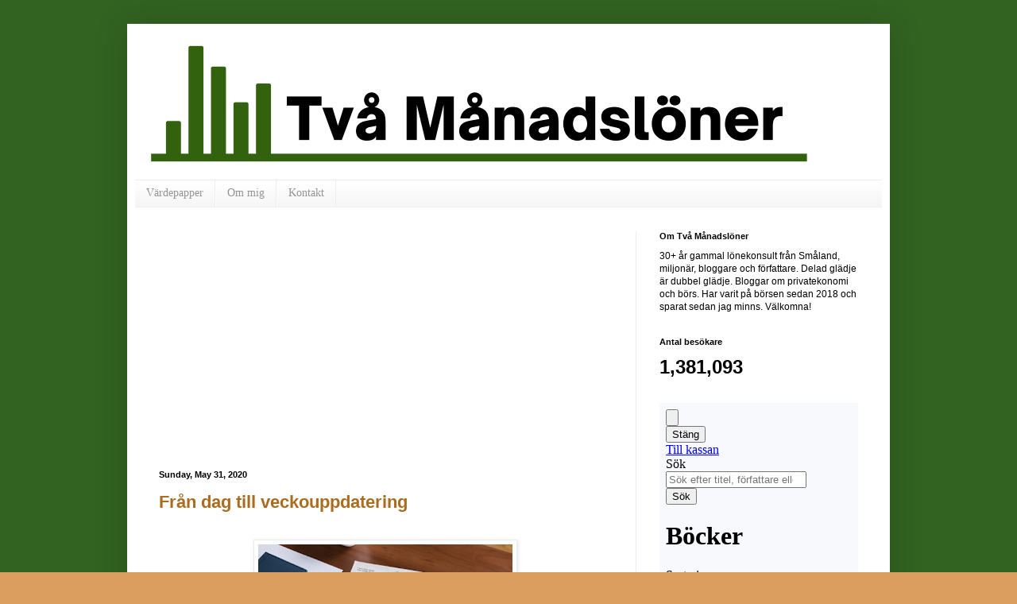

--- FILE ---
content_type: text/html; charset=UTF-8
request_url: https://tvamanadsloner.blogspot.com/2020/05/
body_size: 48086
content:
<!DOCTYPE html>
<html class='v2' dir='ltr' lang='en' xmlns='http://www.w3.org/1999/xhtml' xmlns:b='http://www.google.com/2005/gml/b' xmlns:data='http://www.google.com/2005/gml/data' xmlns:expr='http://www.google.com/2005/gml/expr'>
<head>
<link href='https://www.blogger.com/static/v1/widgets/335934321-css_bundle_v2.css' rel='stylesheet' type='text/css'/>
<meta content='width=1100' name='viewport'/>
<meta content='text/html; charset=UTF-8' http-equiv='Content-Type'/>
<meta content='blogger' name='generator'/>
<link href='https://tvamanadsloner.blogspot.com/favicon.ico' rel='icon' type='image/x-icon'/>
<link href='https://tvamanadsloner.blogspot.com/2020/05/' rel='canonical'/>
<link rel="alternate" type="application/atom+xml" title="Två Månadslöner - Atom" href="https://tvamanadsloner.blogspot.com/feeds/posts/default" />
<link rel="alternate" type="application/rss+xml" title="Två Månadslöner - RSS" href="https://tvamanadsloner.blogspot.com/feeds/posts/default?alt=rss" />
<link rel="service.post" type="application/atom+xml" title="Två Månadslöner - Atom" href="https://www.blogger.com/feeds/6533842891461181669/posts/default" />
<!--Can't find substitution for tag [blog.ieCssRetrofitLinks]-->
<meta content='Investeringar i aktier och fonder. Privatekonomi, sparande, räntor, skatter, skulder m.m.' name='description'/>
<meta content='https://tvamanadsloner.blogspot.com/2020/05/' property='og:url'/>
<meta content='Två Månadslöner' property='og:title'/>
<meta content='Investeringar i aktier och fonder. Privatekonomi, sparande, räntor, skatter, skulder m.m.' property='og:description'/>
<meta content='summary' name='twitter:card'/>
<title>Två Månadslöner: May 2020</title>
<style id='page-skin-1' type='text/css'><!--
/*
-----------------------------------------------
Blogger Template Style
Name:     Simple
Designer: Blogger
URL:      www.blogger.com
----------------------------------------------- */
/* Variable definitions
====================
<Variable name="keycolor" description="Main Color" type="color" default="#66bbdd"/>
<Group description="Page Text" selector="body">
<Variable name="body.font" description="Font" type="font"
default="normal normal 12px Arial, Tahoma, Helvetica, FreeSans, sans-serif"/>
<Variable name="body.text.color" description="Text Color" type="color" default="#222222"/>
</Group>
<Group description="Backgrounds" selector=".body-fauxcolumns-outer">
<Variable name="body.background.color" description="Outer Background" type="color" default="#66bbdd"/>
<Variable name="content.background.color" description="Main Background" type="color" default="#ffffff"/>
<Variable name="header.background.color" description="Header Background" type="color" default="transparent"/>
</Group>
<Group description="Links" selector=".main-outer">
<Variable name="link.color" description="Link Color" type="color" default="#2288bb"/>
<Variable name="link.visited.color" description="Visited Color" type="color" default="#888888"/>
<Variable name="link.hover.color" description="Hover Color" type="color" default="#33aaff"/>
</Group>
<Group description="Blog Title" selector=".header h1">
<Variable name="header.font" description="Font" type="font"
default="normal normal 60px Arial, Tahoma, Helvetica, FreeSans, sans-serif"/>
<Variable name="header.text.color" description="Title Color" type="color" default="#3399bb" />
</Group>
<Group description="Blog Description" selector=".header .description">
<Variable name="description.text.color" description="Description Color" type="color"
default="#777777" />
</Group>
<Group description="Tabs Text" selector=".tabs-inner .widget li a">
<Variable name="tabs.font" description="Font" type="font"
default="normal normal 14px Arial, Tahoma, Helvetica, FreeSans, sans-serif"/>
<Variable name="tabs.text.color" description="Text Color" type="color" default="#999999"/>
<Variable name="tabs.selected.text.color" description="Selected Color" type="color" default="#000000"/>
</Group>
<Group description="Tabs Background" selector=".tabs-outer .PageList">
<Variable name="tabs.background.color" description="Background Color" type="color" default="#f5f5f5"/>
<Variable name="tabs.selected.background.color" description="Selected Color" type="color" default="#eeeeee"/>
</Group>
<Group description="Post Title" selector="h3.post-title, .comments h4">
<Variable name="post.title.font" description="Font" type="font"
default="normal normal 22px Arial, Tahoma, Helvetica, FreeSans, sans-serif"/>
</Group>
<Group description="Date Header" selector=".date-header">
<Variable name="date.header.color" description="Text Color" type="color"
default="#000000"/>
<Variable name="date.header.background.color" description="Background Color" type="color"
default="transparent"/>
<Variable name="date.header.font" description="Text Font" type="font"
default="normal bold 11px Arial, Tahoma, Helvetica, FreeSans, sans-serif"/>
<Variable name="date.header.padding" description="Date Header Padding" type="string" default="inherit"/>
<Variable name="date.header.letterspacing" description="Date Header Letter Spacing" type="string" default="inherit"/>
<Variable name="date.header.margin" description="Date Header Margin" type="string" default="inherit"/>
</Group>
<Group description="Post Footer" selector=".post-footer">
<Variable name="post.footer.text.color" description="Text Color" type="color" default="#666666"/>
<Variable name="post.footer.background.color" description="Background Color" type="color"
default="#f9f9f9"/>
<Variable name="post.footer.border.color" description="Shadow Color" type="color" default="#eeeeee"/>
</Group>
<Group description="Gadgets" selector="h2">
<Variable name="widget.title.font" description="Title Font" type="font"
default="normal bold 11px Arial, Tahoma, Helvetica, FreeSans, sans-serif"/>
<Variable name="widget.title.text.color" description="Title Color" type="color" default="#000000"/>
<Variable name="widget.alternate.text.color" description="Alternate Color" type="color" default="#999999"/>
</Group>
<Group description="Images" selector=".main-inner">
<Variable name="image.background.color" description="Background Color" type="color" default="#ffffff"/>
<Variable name="image.border.color" description="Border Color" type="color" default="#eeeeee"/>
<Variable name="image.text.color" description="Caption Text Color" type="color" default="#000000"/>
</Group>
<Group description="Accents" selector=".content-inner">
<Variable name="body.rule.color" description="Separator Line Color" type="color" default="#eeeeee"/>
<Variable name="tabs.border.color" description="Tabs Border Color" type="color" default="#ececec"/>
</Group>
<Variable name="body.background" description="Body Background" type="background"
color="#db9e5f" default="$(color) none repeat scroll top left"/>
<Variable name="body.background.override" description="Body Background Override" type="string" default=""/>
<Variable name="body.background.gradient.cap" description="Body Gradient Cap" type="url"
default="url(https://resources.blogblog.com/blogblog/data/1kt/simple/gradients_light.png)"/>
<Variable name="body.background.gradient.tile" description="Body Gradient Tile" type="url"
default="url(https://resources.blogblog.com/blogblog/data/1kt/simple/body_gradient_tile_light.png)"/>
<Variable name="content.background.color.selector" description="Content Background Color Selector" type="string" default=".content-inner"/>
<Variable name="content.padding" description="Content Padding" type="length" default="10px" min="0" max="100px"/>
<Variable name="content.padding.horizontal" description="Content Horizontal Padding" type="length" default="10px" min="0" max="100px"/>
<Variable name="content.shadow.spread" description="Content Shadow Spread" type="length" default="40px" min="0" max="100px"/>
<Variable name="content.shadow.spread.webkit" description="Content Shadow Spread (WebKit)" type="length" default="5px" min="0" max="100px"/>
<Variable name="content.shadow.spread.ie" description="Content Shadow Spread (IE)" type="length" default="10px" min="0" max="100px"/>
<Variable name="main.border.width" description="Main Border Width" type="length" default="0" min="0" max="10px"/>
<Variable name="header.background.gradient" description="Header Gradient" type="url" default="none"/>
<Variable name="header.shadow.offset.left" description="Header Shadow Offset Left" type="length" default="-1px" min="-50px" max="50px"/>
<Variable name="header.shadow.offset.top" description="Header Shadow Offset Top" type="length" default="-1px" min="-50px" max="50px"/>
<Variable name="header.shadow.spread" description="Header Shadow Spread" type="length" default="1px" min="0" max="100px"/>
<Variable name="header.padding" description="Header Padding" type="length" default="30px" min="0" max="100px"/>
<Variable name="header.border.size" description="Header Border Size" type="length" default="1px" min="0" max="10px"/>
<Variable name="header.bottom.border.size" description="Header Bottom Border Size" type="length" default="1px" min="0" max="10px"/>
<Variable name="header.border.horizontalsize" description="Header Horizontal Border Size" type="length" default="0" min="0" max="10px"/>
<Variable name="description.text.size" description="Description Text Size" type="string" default="140%"/>
<Variable name="tabs.margin.top" description="Tabs Margin Top" type="length" default="0" min="0" max="100px"/>
<Variable name="tabs.margin.side" description="Tabs Side Margin" type="length" default="30px" min="0" max="100px"/>
<Variable name="tabs.background.gradient" description="Tabs Background Gradient" type="url"
default="url(https://resources.blogblog.com/blogblog/data/1kt/simple/gradients_light.png)"/>
<Variable name="tabs.border.width" description="Tabs Border Width" type="length" default="1px" min="0" max="10px"/>
<Variable name="tabs.bevel.border.width" description="Tabs Bevel Border Width" type="length" default="1px" min="0" max="10px"/>
<Variable name="post.margin.bottom" description="Post Bottom Margin" type="length" default="25px" min="0" max="100px"/>
<Variable name="image.border.small.size" description="Image Border Small Size" type="length" default="2px" min="0" max="10px"/>
<Variable name="image.border.large.size" description="Image Border Large Size" type="length" default="5px" min="0" max="10px"/>
<Variable name="page.width.selector" description="Page Width Selector" type="string" default=".region-inner"/>
<Variable name="page.width" description="Page Width" type="string" default="auto"/>
<Variable name="main.section.margin" description="Main Section Margin" type="length" default="15px" min="0" max="100px"/>
<Variable name="main.padding" description="Main Padding" type="length" default="15px" min="0" max="100px"/>
<Variable name="main.padding.top" description="Main Padding Top" type="length" default="30px" min="0" max="100px"/>
<Variable name="main.padding.bottom" description="Main Padding Bottom" type="length" default="30px" min="0" max="100px"/>
<Variable name="paging.background"
color="#ffffff"
description="Background of blog paging area" type="background"
default="transparent none no-repeat scroll top center"/>
<Variable name="footer.bevel" description="Bevel border length of footer" type="length" default="0" min="0" max="10px"/>
<Variable name="mobile.background.overlay" description="Mobile Background Overlay" type="string"
default="transparent none repeat scroll top left"/>
<Variable name="mobile.background.size" description="Mobile Background Size" type="string" default="auto"/>
<Variable name="mobile.button.color" description="Mobile Button Color" type="color" default="#ffffff" />
<Variable name="startSide" description="Side where text starts in blog language" type="automatic" default="left"/>
<Variable name="endSide" description="Side where text ends in blog language" type="automatic" default="right"/>
*/
/* Content
----------------------------------------------- */
body {
font: normal normal 12px Arial, Tahoma, Helvetica, FreeSans, sans-serif;
color: #000000;
background: #db9e5f url(https://blogger.googleusercontent.com/img/a/AVvXsEi7rFPQBj22BGOGiX8hLWsIHcXNPUEi_4FpemoDVM1SGNxpfdr7tIb1xaYwVwP_j08mIwkuUKaLOz0B8mkyRTKO4u1vnbpwvMrumvICIYFA43ucGAmvjQYOP5XcrfHByyn6lEb5k3rJuqUZlxPSsjU3KcitlVYUjV9TtPybxcaMX0C3vQpXkI13EJq7=s1600) repeat scroll top left;
padding: 0 40px 40px 40px;
}
html body .region-inner {
min-width: 0;
max-width: 100%;
width: auto;
}
h2 {
font-size: 22px;
}
a:link {
text-decoration:none;
color: #ab6c1f;
}
a:visited {
text-decoration:none;
color: #828282;
}
a:hover {
text-decoration:underline;
color: #ffb22a;
}
.body-fauxcolumn-outer .fauxcolumn-inner {
background: transparent none repeat scroll top left;
_background-image: none;
}
.body-fauxcolumn-outer .cap-top {
position: absolute;
z-index: 1;
height: 400px;
width: 100%;
}
.body-fauxcolumn-outer .cap-top .cap-left {
width: 100%;
background: transparent none repeat-x scroll top left;
_background-image: none;
}
.content-outer {
-moz-box-shadow: 0 0 40px rgba(0, 0, 0, .15);
-webkit-box-shadow: 0 0 5px rgba(0, 0, 0, .15);
-goog-ms-box-shadow: 0 0 10px #333333;
box-shadow: 0 0 40px rgba(0, 0, 0, .15);
margin-bottom: 1px;
}
.content-inner {
padding: 10px 10px;
}
.content-inner {
background-color: #ffffff;
}
/* Header
----------------------------------------------- */
.header-outer {
background: rgba(0,0,0,0) none repeat-x scroll 0 -400px;
_background-image: none;
}
.Header h1 {
font: normal bold 60px Arial, Tahoma, Helvetica, FreeSans, sans-serif;
color: #ae6b30;
text-shadow: -1px -1px 1px rgba(0, 0, 0, .2);
}
.Header h1 a {
color: #ae6b30;
}
.Header .description {
font-size: 140%;
color: #6f6f6f;
}
.header-inner .Header .titlewrapper {
padding: 22px 30px;
}
.header-inner .Header .descriptionwrapper {
padding: 0 30px;
}
/* Tabs
----------------------------------------------- */
.tabs-inner .section:first-child {
border-top: 1px solid #eeeeee;
}
.tabs-inner .section:first-child ul {
margin-top: -1px;
border-top: 1px solid #eeeeee;
border-left: 0 solid #eeeeee;
border-right: 0 solid #eeeeee;
}
.tabs-inner .widget ul {
background: #f3f3f3 url(https://resources.blogblog.com/blogblog/data/1kt/simple/gradients_light.png) repeat-x scroll 0 -800px;
_background-image: none;
border-bottom: 1px solid #eeeeee;
margin-top: 0;
margin-left: -30px;
margin-right: -30px;
}
.tabs-inner .widget li a {
display: inline-block;
padding: .6em 1em;
font: normal normal 14px 'Times New Roman', Times, FreeSerif, serif;
color: #949494;
border-left: 1px solid #ffffff;
border-right: 1px solid #eeeeee;
}
.tabs-inner .widget li:first-child a {
border-left: none;
}
.tabs-inner .widget li.selected a, .tabs-inner .widget li a:hover {
color: #000000;
background-color: #ececec;
text-decoration: none;
}
/* Columns
----------------------------------------------- */
.main-outer {
border-top: 0 solid #ececec;
}
.fauxcolumn-left-outer .fauxcolumn-inner {
border-right: 1px solid #ececec;
}
.fauxcolumn-right-outer .fauxcolumn-inner {
border-left: 1px solid #ececec;
}
/* Headings
----------------------------------------------- */
div.widget > h2,
div.widget h2.title {
margin: 0 0 1em 0;
font: normal bold 11px Arial, Tahoma, Helvetica, FreeSans, sans-serif;
color: #000000;
}
/* Widgets
----------------------------------------------- */
.widget .zippy {
color: #949494;
text-shadow: 2px 2px 1px rgba(0, 0, 0, .1);
}
.widget .popular-posts ul {
list-style: none;
}
/* Posts
----------------------------------------------- */
h2.date-header {
font: normal bold 11px Arial, Tahoma, Helvetica, FreeSans, sans-serif;
}
.date-header span {
background-color: rgba(0,0,0,0);
color: #000000;
padding: inherit;
letter-spacing: inherit;
margin: inherit;
}
.main-inner {
padding-top: 30px;
padding-bottom: 30px;
}
.main-inner .column-center-inner {
padding: 0 15px;
}
.main-inner .column-center-inner .section {
margin: 0 15px;
}
.post {
margin: 0 0 25px 0;
}
h3.post-title, .comments h4 {
font: normal bold 22px Arial, Tahoma, Helvetica, FreeSans, sans-serif;
margin: .75em 0 0;
}
.post-body {
font-size: 110%;
line-height: 1.4;
position: relative;
}
.post-body img, .post-body .tr-caption-container, .Profile img, .Image img,
.BlogList .item-thumbnail img {
padding: 2px;
background: #ffffff;
border: 1px solid #ececec;
-moz-box-shadow: 1px 1px 5px rgba(0, 0, 0, .1);
-webkit-box-shadow: 1px 1px 5px rgba(0, 0, 0, .1);
box-shadow: 1px 1px 5px rgba(0, 0, 0, .1);
}
.post-body img, .post-body .tr-caption-container {
padding: 5px;
}
.post-body .tr-caption-container {
color: #222222;
}
.post-body .tr-caption-container img {
padding: 0;
background: transparent;
border: none;
-moz-box-shadow: 0 0 0 rgba(0, 0, 0, .1);
-webkit-box-shadow: 0 0 0 rgba(0, 0, 0, .1);
box-shadow: 0 0 0 rgba(0, 0, 0, .1);
}
.post-header {
margin: 0 0 1.5em;
line-height: 1.6;
font-size: 90%;
}
.post-footer {
margin: 20px -2px 0;
padding: 5px 10px;
color: #5a5a5a;
background-color: #f7f7f7;
border-bottom: 1px solid #ececec;
line-height: 1.6;
font-size: 90%;
}
#comments .comment-author {
padding-top: 1.5em;
border-top: 1px solid #ececec;
background-position: 0 1.5em;
}
#comments .comment-author:first-child {
padding-top: 0;
border-top: none;
}
.avatar-image-container {
margin: .2em 0 0;
}
#comments .avatar-image-container img {
border: 1px solid #ececec;
}
/* Comments
----------------------------------------------- */
.comments .comments-content .icon.blog-author {
background-repeat: no-repeat;
background-image: url([data-uri]);
}
.comments .comments-content .loadmore a {
border-top: 1px solid #949494;
border-bottom: 1px solid #949494;
}
.comments .comment-thread.inline-thread {
background-color: #f7f7f7;
}
.comments .continue {
border-top: 2px solid #949494;
}
/* Accents
---------------------------------------------- */
.section-columns td.columns-cell {
border-left: 1px solid #ececec;
}
.blog-pager {
background: transparent none no-repeat scroll top center;
}
.blog-pager-older-link, .home-link,
.blog-pager-newer-link {
background-color: #ffffff;
padding: 5px;
}
.footer-outer {
border-top: 0 dashed #bbbbbb;
}
/* Mobile
----------------------------------------------- */
body.mobile  {
background-size: auto;
}
.mobile .body-fauxcolumn-outer {
background: transparent none repeat scroll top left;
}
.mobile .body-fauxcolumn-outer .cap-top {
background-size: 100% auto;
}
.mobile .content-outer {
-webkit-box-shadow: 0 0 3px rgba(0, 0, 0, .15);
box-shadow: 0 0 3px rgba(0, 0, 0, .15);
}
.mobile .tabs-inner .widget ul {
margin-left: 0;
margin-right: 0;
}
.mobile .post {
margin: 0;
}
.mobile .main-inner .column-center-inner .section {
margin: 0;
}
.mobile .date-header span {
padding: 0.1em 10px;
margin: 0 -10px;
}
.mobile h3.post-title {
margin: 0;
}
.mobile .blog-pager {
background: transparent none no-repeat scroll top center;
}
.mobile .footer-outer {
border-top: none;
}
.mobile .main-inner, .mobile .footer-inner {
background-color: #ffffff;
}
.mobile-index-contents {
color: #000000;
}
.mobile-link-button {
background-color: #ab6c1f;
}
.mobile-link-button a:link, .mobile-link-button a:visited {
color: #ffffff;
}
.mobile .tabs-inner .section:first-child {
border-top: none;
}
.mobile .tabs-inner .PageList .widget-content {
background-color: #ececec;
color: #000000;
border-top: 1px solid #eeeeee;
border-bottom: 1px solid #eeeeee;
}
.mobile .tabs-inner .PageList .widget-content .pagelist-arrow {
border-left: 1px solid #eeeeee;
}

--></style>
<style id='template-skin-1' type='text/css'><!--
body {
min-width: 960px;
}
.content-outer, .content-fauxcolumn-outer, .region-inner {
min-width: 960px;
max-width: 960px;
_width: 960px;
}
.main-inner .columns {
padding-left: 0;
padding-right: 310px;
}
.main-inner .fauxcolumn-center-outer {
left: 0;
right: 310px;
/* IE6 does not respect left and right together */
_width: expression(this.parentNode.offsetWidth -
parseInt("0") -
parseInt("310px") + 'px');
}
.main-inner .fauxcolumn-left-outer {
width: 0;
}
.main-inner .fauxcolumn-right-outer {
width: 310px;
}
.main-inner .column-left-outer {
width: 0;
right: 100%;
margin-left: -0;
}
.main-inner .column-right-outer {
width: 310px;
margin-right: -310px;
}
#layout {
min-width: 0;
}
#layout .content-outer {
min-width: 0;
width: 800px;
}
#layout .region-inner {
min-width: 0;
width: auto;
}
body#layout div.add_widget {
padding: 8px;
}
body#layout div.add_widget a {
margin-left: 32px;
}
--></style>
<style>
    body {background-image:url(https\:\/\/blogger.googleusercontent.com\/img\/a\/AVvXsEi7rFPQBj22BGOGiX8hLWsIHcXNPUEi_4FpemoDVM1SGNxpfdr7tIb1xaYwVwP_j08mIwkuUKaLOz0B8mkyRTKO4u1vnbpwvMrumvICIYFA43ucGAmvjQYOP5XcrfHByyn6lEb5k3rJuqUZlxPSsjU3KcitlVYUjV9TtPybxcaMX0C3vQpXkI13EJq7=s1600);}
    
@media (max-width: 200px) { body {background-image:url(https\:\/\/blogger.googleusercontent.com\/img\/a\/AVvXsEi7rFPQBj22BGOGiX8hLWsIHcXNPUEi_4FpemoDVM1SGNxpfdr7tIb1xaYwVwP_j08mIwkuUKaLOz0B8mkyRTKO4u1vnbpwvMrumvICIYFA43ucGAmvjQYOP5XcrfHByyn6lEb5k3rJuqUZlxPSsjU3KcitlVYUjV9TtPybxcaMX0C3vQpXkI13EJq7=w200);}}
@media (max-width: 400px) and (min-width: 201px) { body {background-image:url(https\:\/\/blogger.googleusercontent.com\/img\/a\/AVvXsEi7rFPQBj22BGOGiX8hLWsIHcXNPUEi_4FpemoDVM1SGNxpfdr7tIb1xaYwVwP_j08mIwkuUKaLOz0B8mkyRTKO4u1vnbpwvMrumvICIYFA43ucGAmvjQYOP5XcrfHByyn6lEb5k3rJuqUZlxPSsjU3KcitlVYUjV9TtPybxcaMX0C3vQpXkI13EJq7=w400);}}
@media (max-width: 800px) and (min-width: 401px) { body {background-image:url(https\:\/\/blogger.googleusercontent.com\/img\/a\/AVvXsEi7rFPQBj22BGOGiX8hLWsIHcXNPUEi_4FpemoDVM1SGNxpfdr7tIb1xaYwVwP_j08mIwkuUKaLOz0B8mkyRTKO4u1vnbpwvMrumvICIYFA43ucGAmvjQYOP5XcrfHByyn6lEb5k3rJuqUZlxPSsjU3KcitlVYUjV9TtPybxcaMX0C3vQpXkI13EJq7=w800);}}
@media (max-width: 1200px) and (min-width: 801px) { body {background-image:url(https\:\/\/blogger.googleusercontent.com\/img\/a\/AVvXsEi7rFPQBj22BGOGiX8hLWsIHcXNPUEi_4FpemoDVM1SGNxpfdr7tIb1xaYwVwP_j08mIwkuUKaLOz0B8mkyRTKO4u1vnbpwvMrumvICIYFA43ucGAmvjQYOP5XcrfHByyn6lEb5k3rJuqUZlxPSsjU3KcitlVYUjV9TtPybxcaMX0C3vQpXkI13EJq7=w1200);}}
/* Last tag covers anything over one higher than the previous max-size cap. */
@media (min-width: 1201px) { body {background-image:url(https\:\/\/blogger.googleusercontent.com\/img\/a\/AVvXsEi7rFPQBj22BGOGiX8hLWsIHcXNPUEi_4FpemoDVM1SGNxpfdr7tIb1xaYwVwP_j08mIwkuUKaLOz0B8mkyRTKO4u1vnbpwvMrumvICIYFA43ucGAmvjQYOP5XcrfHByyn6lEb5k3rJuqUZlxPSsjU3KcitlVYUjV9TtPybxcaMX0C3vQpXkI13EJq7=w1600);}}
  </style>
<link href='https://www.blogger.com/dyn-css/authorization.css?targetBlogID=6533842891461181669&amp;zx=ba187e5d-ee50-4ed2-a4b6-c148331c2780' media='none' onload='if(media!=&#39;all&#39;)media=&#39;all&#39;' rel='stylesheet'/><noscript><link href='https://www.blogger.com/dyn-css/authorization.css?targetBlogID=6533842891461181669&amp;zx=ba187e5d-ee50-4ed2-a4b6-c148331c2780' rel='stylesheet'/></noscript>
<meta name='google-adsense-platform-account' content='ca-host-pub-1556223355139109'/>
<meta name='google-adsense-platform-domain' content='blogspot.com'/>

<!-- data-ad-client=ca-pub-9072099717714191 -->

</head>
<body class='loading'>
<div class='navbar no-items section' id='navbar' name='Navbar'>
</div>
<div class='body-fauxcolumns'>
<div class='fauxcolumn-outer body-fauxcolumn-outer'>
<div class='cap-top'>
<div class='cap-left'></div>
<div class='cap-right'></div>
</div>
<div class='fauxborder-left'>
<div class='fauxborder-right'></div>
<div class='fauxcolumn-inner'>
</div>
</div>
<div class='cap-bottom'>
<div class='cap-left'></div>
<div class='cap-right'></div>
</div>
</div>
</div>
<div class='content'>
<div class='content-fauxcolumns'>
<div class='fauxcolumn-outer content-fauxcolumn-outer'>
<div class='cap-top'>
<div class='cap-left'></div>
<div class='cap-right'></div>
</div>
<div class='fauxborder-left'>
<div class='fauxborder-right'></div>
<div class='fauxcolumn-inner'>
</div>
</div>
<div class='cap-bottom'>
<div class='cap-left'></div>
<div class='cap-right'></div>
</div>
</div>
</div>
<div class='content-outer'>
<div class='content-cap-top cap-top'>
<div class='cap-left'></div>
<div class='cap-right'></div>
</div>
<div class='fauxborder-left content-fauxborder-left'>
<div class='fauxborder-right content-fauxborder-right'></div>
<div class='content-inner'>
<header>
<div class='header-outer'>
<div class='header-cap-top cap-top'>
<div class='cap-left'></div>
<div class='cap-right'></div>
</div>
<div class='fauxborder-left header-fauxborder-left'>
<div class='fauxborder-right header-fauxborder-right'></div>
<div class='region-inner header-inner'>
<div class='header section' id='header' name='Header'><div class='widget Header' data-version='1' id='Header1'>
<div id='header-inner'>
<a href='https://tvamanadsloner.blogspot.com/' style='display: block'>
<img alt='Två Månadslöner' height='186px; ' id='Header1_headerimg' src='https://blogger.googleusercontent.com/img/a/AVvXsEjQNppnmFooUZYT8noZ66fD16Mvw8MK8wisbTc-pxJpZxQ0jfGEETe1wi-1gmXHD4vO1VjC5xHcRxtgd9wSNBAaADGPaUK5LvqdhSbxcBC83WuHlV5pzG-TnUhXINJgdm_9dDPFGytVh5bxnJV3vKdNz6jSuziOXGc2tyA8RQCEs_Khs2tKrJwic_hk=s1042' style='display: block' width='1042px; '/>
</a>
</div>
</div></div>
</div>
</div>
<div class='header-cap-bottom cap-bottom'>
<div class='cap-left'></div>
<div class='cap-right'></div>
</div>
</div>
</header>
<div class='tabs-outer'>
<div class='tabs-cap-top cap-top'>
<div class='cap-left'></div>
<div class='cap-right'></div>
</div>
<div class='fauxborder-left tabs-fauxborder-left'>
<div class='fauxborder-right tabs-fauxborder-right'></div>
<div class='region-inner tabs-inner'>
<div class='tabs section' id='crosscol' name='Cross-Column'><div class='widget PageList' data-version='1' id='PageList1'>
<div class='widget-content'>
<ul>
<li>
<a href='https://tvamanadsloner.blogspot.com/p/portfolj.html'>Värdepapper</a>
</li>
<li>
<a href='https://tvamanadsloner.blogspot.com/p/om-mig.html'>Om mig</a>
</li>
<li>
<a href='https://tvamanadsloner.blogspot.com/p/kontakt.html'>Kontakt</a>
</li>
</ul>
<div class='clear'></div>
</div>
</div></div>
<div class='tabs no-items section' id='crosscol-overflow' name='Cross-Column 2'></div>
</div>
</div>
<div class='tabs-cap-bottom cap-bottom'>
<div class='cap-left'></div>
<div class='cap-right'></div>
</div>
</div>
<div class='main-outer'>
<div class='main-cap-top cap-top'>
<div class='cap-left'></div>
<div class='cap-right'></div>
</div>
<div class='fauxborder-left main-fauxborder-left'>
<div class='fauxborder-right main-fauxborder-right'></div>
<div class='region-inner main-inner'>
<div class='columns fauxcolumns'>
<div class='fauxcolumn-outer fauxcolumn-center-outer'>
<div class='cap-top'>
<div class='cap-left'></div>
<div class='cap-right'></div>
</div>
<div class='fauxborder-left'>
<div class='fauxborder-right'></div>
<div class='fauxcolumn-inner'>
</div>
</div>
<div class='cap-bottom'>
<div class='cap-left'></div>
<div class='cap-right'></div>
</div>
</div>
<div class='fauxcolumn-outer fauxcolumn-left-outer'>
<div class='cap-top'>
<div class='cap-left'></div>
<div class='cap-right'></div>
</div>
<div class='fauxborder-left'>
<div class='fauxborder-right'></div>
<div class='fauxcolumn-inner'>
</div>
</div>
<div class='cap-bottom'>
<div class='cap-left'></div>
<div class='cap-right'></div>
</div>
</div>
<div class='fauxcolumn-outer fauxcolumn-right-outer'>
<div class='cap-top'>
<div class='cap-left'></div>
<div class='cap-right'></div>
</div>
<div class='fauxborder-left'>
<div class='fauxborder-right'></div>
<div class='fauxcolumn-inner'>
</div>
</div>
<div class='cap-bottom'>
<div class='cap-left'></div>
<div class='cap-right'></div>
</div>
</div>
<!-- corrects IE6 width calculation -->
<div class='columns-inner'>
<div class='column-center-outer'>
<div class='column-center-inner'>
<div class='main section' id='main' name='Main'><div class='widget Blog' data-version='1' id='Blog1'>
<div class='blog-posts hfeed'>

          <div class="date-outer">
        
<h2 class='date-header'><span>Sunday, May 31, 2020</span></h2>

          <div class="date-posts">
        
<div class='post-outer'>
<div class='post hentry uncustomized-post-template' itemprop='blogPost' itemscope='itemscope' itemtype='http://schema.org/BlogPosting'>
<meta content='https://blogger.googleusercontent.com/img/b/R29vZ2xl/AVvXsEgWLA6LL8i2aUmYbEK78wc8hDIsXoyrT1iQp8tywq5eePzOLb9HCuX8KBvNI5_dmhewT65HDnJJmwYT4efL45dn3WzkJpqsdqjcf4FnoXA9QpGVHvfG7I7Mclgvpnc5ZRUpvn7PXUjtGNc/s320/d%25C3%25A5liga+nyheter.PNG' itemprop='image_url'/>
<meta content='6533842891461181669' itemprop='blogId'/>
<meta content='7243237390815704145' itemprop='postId'/>
<a name='7243237390815704145'></a>
<h3 class='post-title entry-title' itemprop='name'>
<a href='https://tvamanadsloner.blogspot.com/2020/05/fran-dag-till-veckouppdatering.html'>Från dag till veckouppdatering</a>
</h3>
<div class='post-header'>
<div class='post-header-line-1'></div>
</div>
<div class='post-body entry-content' id='post-body-7243237390815704145' itemprop='articleBody'>
<br />
<div class="separator" style="clear: both; text-align: center;">
<a href="https://blogger.googleusercontent.com/img/b/R29vZ2xl/AVvXsEgWLA6LL8i2aUmYbEK78wc8hDIsXoyrT1iQp8tywq5eePzOLb9HCuX8KBvNI5_dmhewT65HDnJJmwYT4efL45dn3WzkJpqsdqjcf4FnoXA9QpGVHvfG7I7Mclgvpnc5ZRUpvn7PXUjtGNc/s1600/d%25C3%25A5liga+nyheter.PNG" style="margin-left: 1em; margin-right: 1em;"><img border="0" data-original-height="498" data-original-width="809" height="196" src="https://blogger.googleusercontent.com/img/b/R29vZ2xl/AVvXsEgWLA6LL8i2aUmYbEK78wc8hDIsXoyrT1iQp8tywq5eePzOLb9HCuX8KBvNI5_dmhewT65HDnJJmwYT4efL45dn3WzkJpqsdqjcf4FnoXA9QpGVHvfG7I7Mclgvpnc5ZRUpvn7PXUjtGNc/s320/d%25C3%25A5liga+nyheter.PNG" width="320" /></a></div>
<br />
<span style="font-family: verdana, sans-serif;"><b>Från </b>och med idag kommer jag sluta uppdatera bloggen dagligen och går över till veckouppdatering. Det finns flera anledningar till detta och jag hoppas ni har förståelse för detta.&nbsp;</span><br />
<span style="font-family: verdana, sans-serif;"><br /></span>
<span style="font-family: verdana, sans-serif;"><b>Eftersom </b>snart är jag arbetslös... jag menar hundledig så blir det ont om tid att uppdatera bloggen dagligen. Det kommer att bli full fokus på hunden och upplärningen, även full fokus på att ta andra projekt hemma som att se över carporten, den ska också målas över och några brädor ska bytas. Uthuset behöver inredas, samma gäller även källaren. Vi har även trappan som behöver snyggas till och många fler saker som behöver ses över. Ibland går jag ut på morgonen och kommer hem sent på kvällen. Så pass mycket tid tar det ibland.</span><br />
<span style="font-family: verdana, sans-serif;"><br /></span>
<span style="font-family: verdana, sans-serif;"><b>Under </b>sommaren är många lediga och de flesta vill spendera sin tid ute, vid havet, med familjen, gå på aktiviteter, pyssla hemma och det är inte många som läser bloggar kan jag tänka mig. Kanske då och då men inte dagligen... med andra ord är ni också upptagna.</span><br />
<span style="font-family: verdana, sans-serif;"><br /></span>
<span style="font-family: verdana, sans-serif;"><b>Det </b>måste hända saker för att bloggen ska vara intressant varje dag och det kommer inte hända så mycket under sommarmånaderna. Hemma hos mig är det jobb och vila som gäller, mitt jobb inom lön tar snart slut och börsen är också lite seg under sommaren. Enda som jag ser fram emot är antingen börskrasch på grund av våg två (om den kommer) eller kvartalsrapporter i juli.&nbsp;</span><br />
<span style="font-family: verdana, sans-serif;"><br /></span>
<span style="font-family: verdana, sans-serif;"><b>Som </b>sagt bloggen uppdateras igen om en vecka. Hur det ska se ut exakt vet jag inte, men troligtvis blir det lite längre inlägg. Vi får se helt enkelt. Har ni synpunkter, tankar, frågor får ni gärna lämna en kommentar, jag läser dom dagligen. Vi hörs snart igen och jag önskar er många soliga och varma dagar framöver!</span><br />
<span style="font-family: verdana, sans-serif;"><br /></span>
<span style="font-family: verdana, sans-serif;">Två Månadslöner</span><br />
<span style="font-family: verdana, sans-serif;"><br /></span>
<div style='clear: both;'></div>
</div>
<div class='post-footer'>
<div class='post-footer-line post-footer-line-1'>
<span class='post-author vcard'>
</span>
<span class='post-timestamp'>
at
<meta content='https://tvamanadsloner.blogspot.com/2020/05/fran-dag-till-veckouppdatering.html' itemprop='url'/>
<a class='timestamp-link' href='https://tvamanadsloner.blogspot.com/2020/05/fran-dag-till-veckouppdatering.html' rel='bookmark' title='permanent link'><abbr class='published' itemprop='datePublished' title='2020-05-31T20:00:00+02:00'>May 31, 2020</abbr></a>
</span>
<span class='post-comment-link'>
<a class='comment-link' href='https://tvamanadsloner.blogspot.com/2020/05/fran-dag-till-veckouppdatering.html#comment-form' onclick=''>
2 comments:
  </a>
</span>
<span class='post-icons'>
<span class='item-control blog-admin pid-268341373'>
<a href='https://www.blogger.com/post-edit.g?blogID=6533842891461181669&postID=7243237390815704145&from=pencil' title='Edit Post'>
<img alt='' class='icon-action' height='18' src='https://resources.blogblog.com/img/icon18_edit_allbkg.gif' width='18'/>
</a>
</span>
</span>
<div class='post-share-buttons goog-inline-block'>
<a class='goog-inline-block share-button sb-email' href='https://www.blogger.com/share-post.g?blogID=6533842891461181669&postID=7243237390815704145&target=email' target='_blank' title='Email This'><span class='share-button-link-text'>Email This</span></a><a class='goog-inline-block share-button sb-blog' href='https://www.blogger.com/share-post.g?blogID=6533842891461181669&postID=7243237390815704145&target=blog' onclick='window.open(this.href, "_blank", "height=270,width=475"); return false;' target='_blank' title='BlogThis!'><span class='share-button-link-text'>BlogThis!</span></a><a class='goog-inline-block share-button sb-twitter' href='https://www.blogger.com/share-post.g?blogID=6533842891461181669&postID=7243237390815704145&target=twitter' target='_blank' title='Share to X'><span class='share-button-link-text'>Share to X</span></a><a class='goog-inline-block share-button sb-facebook' href='https://www.blogger.com/share-post.g?blogID=6533842891461181669&postID=7243237390815704145&target=facebook' onclick='window.open(this.href, "_blank", "height=430,width=640"); return false;' target='_blank' title='Share to Facebook'><span class='share-button-link-text'>Share to Facebook</span></a><a class='goog-inline-block share-button sb-pinterest' href='https://www.blogger.com/share-post.g?blogID=6533842891461181669&postID=7243237390815704145&target=pinterest' target='_blank' title='Share to Pinterest'><span class='share-button-link-text'>Share to Pinterest</span></a>
</div>
</div>
<div class='post-footer-line post-footer-line-2'>
<span class='post-labels'>
Labels:
<a href='https://tvamanadsloner.blogspot.com/search/label/%C3%96vrigt' rel='tag'>Övrigt</a>
</span>
</div>
<div class='post-footer-line post-footer-line-3'>
<span class='post-location'>
</span>
</div>
</div>
</div>
</div>
<div class='inline-ad'>
<script async src="https://pagead2.googlesyndication.com/pagead/js/adsbygoogle.js?client=ca-pub-9072099717714191&host=ca-host-pub-1556223355139109" crossorigin="anonymous"></script>
<!-- tvamanadsloner_main_Blog1_1x1_as -->
<ins class="adsbygoogle"
     style="display:block"
     data-ad-client="ca-pub-9072099717714191"
     data-ad-host="ca-host-pub-1556223355139109"
     data-ad-slot="1417593451"
     data-ad-format="auto"
     data-full-width-responsive="true"></ins>
<script>
(adsbygoogle = window.adsbygoogle || []).push({});
</script>
</div>

          </div></div>
        

          <div class="date-outer">
        
<h2 class='date-header'><span>Saturday, May 30, 2020</span></h2>

          <div class="date-posts">
        
<div class='post-outer'>
<div class='post hentry uncustomized-post-template' itemprop='blogPost' itemscope='itemscope' itemtype='http://schema.org/BlogPosting'>
<meta content='https://blogger.googleusercontent.com/img/b/R29vZ2xl/AVvXsEgTHtLx0YZvCY7m8WdfVZe9AQhYgZQMOOqjV8_SEJ7-d4ScWN3RRacoPc-5CmleLRYVpOpCy4A79XQQi4KUWKJj751NT_O7Cz2WLQBUr1xO8uXX3Rq011mhVy5CopXe3VZZJ2rrF3Ke9Pk/s320/200531+graf.PNG' itemprop='image_url'/>
<meta content='6533842891461181669' itemprop='blogId'/>
<meta content='997401826159204821' itemprop='postId'/>
<a name='997401826159204821'></a>
<h3 class='post-title entry-title' itemprop='name'>
<a href='https://tvamanadsloner.blogspot.com/2020/05/oavsett-omvi-tittar-pa-maj-manad-i-ar.html'>Stark utveckling senaste året!</a>
</h3>
<div class='post-header'>
<div class='post-header-line-1'></div>
</div>
<div class='post-body entry-content' id='post-body-997401826159204821' itemprop='articleBody'>
<br />
<div class="separator" style="clear: both; text-align: center;">
<a href="https://blogger.googleusercontent.com/img/b/R29vZ2xl/AVvXsEgTHtLx0YZvCY7m8WdfVZe9AQhYgZQMOOqjV8_SEJ7-d4ScWN3RRacoPc-5CmleLRYVpOpCy4A79XQQi4KUWKJj751NT_O7Cz2WLQBUr1xO8uXX3Rq011mhVy5CopXe3VZZJ2rrF3Ke9Pk/s1600/200531+graf.PNG" imageanchor="1" style="margin-left: 1em; margin-right: 1em;"><img border="0" data-original-height="448" data-original-width="846" height="169" src="https://blogger.googleusercontent.com/img/b/R29vZ2xl/AVvXsEgTHtLx0YZvCY7m8WdfVZe9AQhYgZQMOOqjV8_SEJ7-d4ScWN3RRacoPc-5CmleLRYVpOpCy4A79XQQi4KUWKJj751NT_O7Cz2WLQBUr1xO8uXX3Rq011mhVy5CopXe3VZZJ2rrF3Ke9Pk/s320/200531+graf.PNG" width="320" /></a></div>
<br />
<div class="separator" style="margin-bottom: .0001pt; margin: 0cm;">
<b><span style="font-family: &quot;verdana&quot; , sans-serif;">
Oavsett&nbsp;</span></b><span style="font-family: &quot;verdana&quot; , sans-serif;">om vi tittar på maj månad, i år eller
senaste 12 månaderna så ligger jag på plus med min aktieportfölj. Det är helt
fantastisk utveckling med tanke på vad som händer i världen och det påminner
oss igen att börsen som helhet stiger i snitt runt 8% per år. Senaste året har
mina aktier gått upp med över 15%! Det är nästan dubbelt så bra jämfört med
börsen som helhet!<o:p></o:p></span></div>
<div class="separator" style="margin: 0cm 0cm 0.0001pt;">
<br /></div>
<div class="separator" style="margin: 0cm 0cm 0.0001pt;">
<b><span style="font-family: &quot;verdana&quot; , sans-serif;">Senaste&nbsp;</span></b><span style="font-family: &quot;verdana&quot; , sans-serif;">två
och ett halvt år är utvecklingen på över 36%! Berätta gärna för mig vilket
bankkonto eller sparkonto kan ge så mycket avkastning? Att spara på börsen är
det bästa jag gjort och resan har bara börjat. Hur lyckades jag med det? Jag
köper aktier varje månad med en mindre summa, ibland det ena, ibland den andra
aktie och när börsen faller -10% eller -20% så köper jag mer. Ju mer börsen
faller desto mer köper jag.&nbsp;<o:p></o:p></span></div>
<div class="separator" style="margin: 0cm 0cm 0.0001pt;">
<br /></div>
<div class="separator" style="margin: 0cm 0cm 0.0001pt;">
<b><span style="font-family: &quot;verdana&quot; , sans-serif;">Om&nbsp;</span></b><span style="font-family: &quot;verdana&quot; , sans-serif;">jag
har låt säga 20 000 kronor och alla mina aktier faller med -10% så köper jag
för 5 000 kr. Om det faller ytterligare -10%, köper jag för 5 000 kr till.
Fortsätter det falla mer, köper jag igen för 5 000 kr och igen om så behövs.
När pengarna är slut så är det slut och jag köper inget mer. Anledningen är att
ingen vet när börsen vänder upp igen, därför sprider jag ut mina köp. Det har
hittills varit en bra strategi för mig och gav mig en mycket bättre avkastning
än börsen som helhet.&nbsp;<o:p></o:p></span></div>
<div class="separator" style="margin: 0cm 0cm 0.0001pt;">
<br /></div>
<div class="separator" style="margin: 0cm 0cm 0.0001pt;">
<b><span style="font-family: &quot;verdana&quot; , sans-serif;">Man</span></b><span style="font-family: &quot;verdana&quot; , sans-serif;">&nbsp;ska
ALDRIG glömma att det finns en risk genom att spara i aktier eller fonder,
speciellt enskilda aktier. Under svåra tider går vissa bolag i konkurs och det
är det du inte vill äga. Aktiekursen kan falla rejält och du som investerare
kan förlora hela eller stora delar av ditt kapital. Gör din läxa innan du
investerar, läs på, titta igenom bolagsrapporter, lyssna på andras åsikter och
gör EGNA beslut. Att följa andras råd till punkt och pricka är en väldigt dålig
idé. Lycka till!<o:p></o:p></span></div>
<div class="separator" style="margin: 0cm 0cm 0.0001pt;">
<br /></div>
<div class="separator" style="margin-bottom: .0001pt; margin: 0cm;">
</div>
<div class="separator" style="margin: 0cm 0cm 0.0001pt;">
<span style="font-family: &quot;verdana&quot; , sans-serif;">Två Månadslöner<o:p></o:p></span></div>
<br />
<script id="88ck9b2s9p_6_914" type="text/javascript">
(function() {
var e=document.createElement('script');
e.src='https://graphics.adrecord.com/88ck9b2s9p_6_914.js';
var s=document.getElementsByTagName('body')[0]; s.appendChild(e);
})();
</script>
<div style='clear: both;'></div>
</div>
<div class='post-footer'>
<div class='post-footer-line post-footer-line-1'>
<span class='post-author vcard'>
</span>
<span class='post-timestamp'>
at
<meta content='https://tvamanadsloner.blogspot.com/2020/05/oavsett-omvi-tittar-pa-maj-manad-i-ar.html' itemprop='url'/>
<a class='timestamp-link' href='https://tvamanadsloner.blogspot.com/2020/05/oavsett-omvi-tittar-pa-maj-manad-i-ar.html' rel='bookmark' title='permanent link'><abbr class='published' itemprop='datePublished' title='2020-05-30T15:00:00+02:00'>May 30, 2020</abbr></a>
</span>
<span class='post-comment-link'>
<a class='comment-link' href='https://tvamanadsloner.blogspot.com/2020/05/oavsett-omvi-tittar-pa-maj-manad-i-ar.html#comment-form' onclick=''>
No comments:
  </a>
</span>
<span class='post-icons'>
<span class='item-control blog-admin pid-268341373'>
<a href='https://www.blogger.com/post-edit.g?blogID=6533842891461181669&postID=997401826159204821&from=pencil' title='Edit Post'>
<img alt='' class='icon-action' height='18' src='https://resources.blogblog.com/img/icon18_edit_allbkg.gif' width='18'/>
</a>
</span>
</span>
<div class='post-share-buttons goog-inline-block'>
<a class='goog-inline-block share-button sb-email' href='https://www.blogger.com/share-post.g?blogID=6533842891461181669&postID=997401826159204821&target=email' target='_blank' title='Email This'><span class='share-button-link-text'>Email This</span></a><a class='goog-inline-block share-button sb-blog' href='https://www.blogger.com/share-post.g?blogID=6533842891461181669&postID=997401826159204821&target=blog' onclick='window.open(this.href, "_blank", "height=270,width=475"); return false;' target='_blank' title='BlogThis!'><span class='share-button-link-text'>BlogThis!</span></a><a class='goog-inline-block share-button sb-twitter' href='https://www.blogger.com/share-post.g?blogID=6533842891461181669&postID=997401826159204821&target=twitter' target='_blank' title='Share to X'><span class='share-button-link-text'>Share to X</span></a><a class='goog-inline-block share-button sb-facebook' href='https://www.blogger.com/share-post.g?blogID=6533842891461181669&postID=997401826159204821&target=facebook' onclick='window.open(this.href, "_blank", "height=430,width=640"); return false;' target='_blank' title='Share to Facebook'><span class='share-button-link-text'>Share to Facebook</span></a><a class='goog-inline-block share-button sb-pinterest' href='https://www.blogger.com/share-post.g?blogID=6533842891461181669&postID=997401826159204821&target=pinterest' target='_blank' title='Share to Pinterest'><span class='share-button-link-text'>Share to Pinterest</span></a>
</div>
</div>
<div class='post-footer-line post-footer-line-2'>
<span class='post-labels'>
Labels:
<a href='https://tvamanadsloner.blogspot.com/search/label/%C3%96vrigt' rel='tag'>Övrigt</a>
</span>
</div>
<div class='post-footer-line post-footer-line-3'>
<span class='post-location'>
</span>
</div>
</div>
</div>
</div>

          </div></div>
        

          <div class="date-outer">
        
<h2 class='date-header'><span>Friday, May 29, 2020</span></h2>

          <div class="date-posts">
        
<div class='post-outer'>
<div class='post hentry uncustomized-post-template' itemprop='blogPost' itemscope='itemscope' itemtype='http://schema.org/BlogPosting'>
<meta content='https://blogger.googleusercontent.com/img/b/R29vZ2xl/AVvXsEjvzHp009he0rnafMTF-tyQnVA4uMYrEHo3Yr3xqwURhZFX-wVkc0UL7nKVV_yWy2obf7WkAZshG3FaeORYqs9NuDObNSYyolYalD3Y_6TWFzLpOXruMssqvCgtKFnZd50Z8leJZxuvvjw/s320/sjuk.jpg' itemprop='image_url'/>
<meta content='6533842891461181669' itemprop='blogId'/>
<meta content='269122727827403540' itemprop='postId'/>
<a name='269122727827403540'></a>
<h3 class='post-title entry-title' itemprop='name'>
<a href='https://tvamanadsloner.blogspot.com/2020/05/covid-ar-narmare-vi-tror.html'>Covid är närmare än vi tror</a>
</h3>
<div class='post-header'>
<div class='post-header-line-1'></div>
</div>
<div class='post-body entry-content' id='post-body-269122727827403540' itemprop='articleBody'>
<br />
<div class="separator" style="clear: both; text-align: center;">
<a href="https://blogger.googleusercontent.com/img/b/R29vZ2xl/AVvXsEjvzHp009he0rnafMTF-tyQnVA4uMYrEHo3Yr3xqwURhZFX-wVkc0UL7nKVV_yWy2obf7WkAZshG3FaeORYqs9NuDObNSYyolYalD3Y_6TWFzLpOXruMssqvCgtKFnZd50Z8leJZxuvvjw/s1600/sjuk.jpg" imageanchor="1" style="margin-left: 1em; margin-right: 1em;"><img border="0" data-original-height="853" data-original-width="1600" height="170" src="https://blogger.googleusercontent.com/img/b/R29vZ2xl/AVvXsEjvzHp009he0rnafMTF-tyQnVA4uMYrEHo3Yr3xqwURhZFX-wVkc0UL7nKVV_yWy2obf7WkAZshG3FaeORYqs9NuDObNSYyolYalD3Y_6TWFzLpOXruMssqvCgtKFnZd50Z8leJZxuvvjw/s320/sjuk.jpg" width="320" /></a></div>
<br />
<span style="font-family: Verdana, sans-serif;"><b>Det </b>är inte bekräftad men flera av mina kollegor tror att de har haft covid när de har varit sjuka senaste månaderna. Många säger att det har varit det värsta de har varit med om. Feber i två veckor, huvudvärk, andningsproblem med mera...</span><br />
<span style="font-family: Verdana, sans-serif;"><br /></span>
<span style="font-family: Verdana, sans-serif;"><b>En </b>kollega och nära vän har även gått bort för en månad sen. Saknaden är stor...&nbsp;</span><br />
<span style="font-family: Verdana, sans-serif;"><br /></span>
<span style="font-family: Verdana, sans-serif;"><b>Först </b>trodde jag att pandemin går över snart och allt är tillbaka som vanligt, men det verkar vara mycket allvarligare än jag trodde. Det verkar även som att vi får snart immunitet själva och har nästan ingen behov av en vaccin. Allt kommer att gå tillbaka till det normala, men det kommer att ta tid.&nbsp;</span><br />
<span style="font-family: Verdana, sans-serif;"><br /></span>
<span style="font-family: Verdana, sans-serif;"><b>Ta </b>hand om er och era nära och kära. Stanna hemma i det mån det går och tänk på andra!</span><br />
<span style="font-family: Verdana, sans-serif;"><br /></span>
<span style="font-family: Verdana, sans-serif;">Två Månadslöner</span><br />
<span style="font-family: Verdana, sans-serif;"><br /></span>
<div style='clear: both;'></div>
</div>
<div class='post-footer'>
<div class='post-footer-line post-footer-line-1'>
<span class='post-author vcard'>
</span>
<span class='post-timestamp'>
at
<meta content='https://tvamanadsloner.blogspot.com/2020/05/covid-ar-narmare-vi-tror.html' itemprop='url'/>
<a class='timestamp-link' href='https://tvamanadsloner.blogspot.com/2020/05/covid-ar-narmare-vi-tror.html' rel='bookmark' title='permanent link'><abbr class='published' itemprop='datePublished' title='2020-05-29T12:29:00+02:00'>May 29, 2020</abbr></a>
</span>
<span class='post-comment-link'>
<a class='comment-link' href='https://tvamanadsloner.blogspot.com/2020/05/covid-ar-narmare-vi-tror.html#comment-form' onclick=''>
4 comments:
  </a>
</span>
<span class='post-icons'>
<span class='item-control blog-admin pid-268341373'>
<a href='https://www.blogger.com/post-edit.g?blogID=6533842891461181669&postID=269122727827403540&from=pencil' title='Edit Post'>
<img alt='' class='icon-action' height='18' src='https://resources.blogblog.com/img/icon18_edit_allbkg.gif' width='18'/>
</a>
</span>
</span>
<div class='post-share-buttons goog-inline-block'>
<a class='goog-inline-block share-button sb-email' href='https://www.blogger.com/share-post.g?blogID=6533842891461181669&postID=269122727827403540&target=email' target='_blank' title='Email This'><span class='share-button-link-text'>Email This</span></a><a class='goog-inline-block share-button sb-blog' href='https://www.blogger.com/share-post.g?blogID=6533842891461181669&postID=269122727827403540&target=blog' onclick='window.open(this.href, "_blank", "height=270,width=475"); return false;' target='_blank' title='BlogThis!'><span class='share-button-link-text'>BlogThis!</span></a><a class='goog-inline-block share-button sb-twitter' href='https://www.blogger.com/share-post.g?blogID=6533842891461181669&postID=269122727827403540&target=twitter' target='_blank' title='Share to X'><span class='share-button-link-text'>Share to X</span></a><a class='goog-inline-block share-button sb-facebook' href='https://www.blogger.com/share-post.g?blogID=6533842891461181669&postID=269122727827403540&target=facebook' onclick='window.open(this.href, "_blank", "height=430,width=640"); return false;' target='_blank' title='Share to Facebook'><span class='share-button-link-text'>Share to Facebook</span></a><a class='goog-inline-block share-button sb-pinterest' href='https://www.blogger.com/share-post.g?blogID=6533842891461181669&postID=269122727827403540&target=pinterest' target='_blank' title='Share to Pinterest'><span class='share-button-link-text'>Share to Pinterest</span></a>
</div>
</div>
<div class='post-footer-line post-footer-line-2'>
<span class='post-labels'>
Labels:
<a href='https://tvamanadsloner.blogspot.com/search/label/%C3%96vrigt' rel='tag'>Övrigt</a>
</span>
</div>
<div class='post-footer-line post-footer-line-3'>
<span class='post-location'>
</span>
</div>
</div>
</div>
</div>

          </div></div>
        

          <div class="date-outer">
        
<h2 class='date-header'><span>Wednesday, May 27, 2020</span></h2>

          <div class="date-posts">
        
<div class='post-outer'>
<div class='post hentry uncustomized-post-template' itemprop='blogPost' itemscope='itemscope' itemtype='http://schema.org/BlogPosting'>
<meta content='https://blogger.googleusercontent.com/img/b/R29vZ2xl/AVvXsEgJqTUiC9kqxX_d0BDMJxAkFxQAUzpUOmzk6IRBo_UBzpBOa_Wtt2OSPFiC4W8vuOHzortfkc74vGf3cRkv3tS1JrlGIHfNO3eeWuv-oaDjmSEOFG2avtruFhyphenhyphentvgu0KLRDkeLaTjX5C3I/s320/k%25C3%25B6p.jpg' itemprop='image_url'/>
<meta content='6533842891461181669' itemprop='blogId'/>
<meta content='8286656086812164815' itemprop='postId'/>
<a name='8286656086812164815'></a>
<h3 class='post-title entry-title' itemprop='name'>
<a href='https://tvamanadsloner.blogspot.com/2020/05/en-god-garning.html'>En god gärning</a>
</h3>
<div class='post-header'>
<div class='post-header-line-1'></div>
</div>
<div class='post-body entry-content' id='post-body-8286656086812164815' itemprop='articleBody'>
<br />
<div class="separator" style="clear: both; text-align: center;">
<a href="https://blogger.googleusercontent.com/img/b/R29vZ2xl/AVvXsEgJqTUiC9kqxX_d0BDMJxAkFxQAUzpUOmzk6IRBo_UBzpBOa_Wtt2OSPFiC4W8vuOHzortfkc74vGf3cRkv3tS1JrlGIHfNO3eeWuv-oaDjmSEOFG2avtruFhyphenhyphentvgu0KLRDkeLaTjX5C3I/s1600/k%25C3%25B6p.jpg" imageanchor="1" style="margin-left: 1em; margin-right: 1em;"><img border="0" data-original-height="900" data-original-width="1600" height="180" src="https://blogger.googleusercontent.com/img/b/R29vZ2xl/AVvXsEgJqTUiC9kqxX_d0BDMJxAkFxQAUzpUOmzk6IRBo_UBzpBOa_Wtt2OSPFiC4W8vuOHzortfkc74vGf3cRkv3tS1JrlGIHfNO3eeWuv-oaDjmSEOFG2avtruFhyphenhyphentvgu0KLRDkeLaTjX5C3I/s320/k%25C3%25B6p.jpg" width="320" /></a></div>
<br />
<span style="font-family: Verdana, sans-serif;"><b>En </b>kort inlägg idag då jag var upptagen med att riva vår gammal staket. När vi körde iväg soporna så var det massvis med folk på tippen! Inte 1,5 meter avstånd kan jag säga! Mest pensionärer var där.</span><br />
<span style="font-family: Verdana, sans-serif;"><br /></span>
<span style="font-family: Verdana, sans-serif;"><b>Bortsett </b>från det<b>&nbsp;</b>har jag köpt aktier för sista gången denna månad och det blev Axfood för 199,90 kr per aktie. Jag tror starkt på en bra rapport i juli som vanligt, då vi fortfarande jobbar hemifrån och i kvartalet ingår midsommar när folk handlar extra mycket. Kanske till och med hinner öppna upp norska gränsen?</span><br />
<span style="font-family: Verdana, sans-serif;"><br /></span>
<span style="font-family: Verdana, sans-serif;"><b>Altan </b>taket blev upphämtad av ett par från facebook, de tog all virke idag vilket är superskönt då slipper vi köra iväg det till tippen. De verkade också väldigt glada då vi gav bort det gratis. En god gärning från vår sida! Har du gjort en god gärning på sistone?&nbsp;</span><br />
<span style="font-family: Verdana, sans-serif;"><br /></span>
<span style="font-family: Verdana, sans-serif;"><b>Även </b>när jag parkerar bilen i stan och betalar parkering för dagen, brukar jag ge bort den till någon annan när jag kör hem. Ibland trycker jag in den tillbaka i automaten, så troligtvis någon hämtar den sen :)</span><br />
<span style="font-family: Verdana, sans-serif;"><br /></span>
<span style="font-family: Verdana, sans-serif;">Två Månadslöner</span><br />
<span style="font-family: Verdana, sans-serif;"><br /></span>
<div style='clear: both;'></div>
</div>
<div class='post-footer'>
<div class='post-footer-line post-footer-line-1'>
<span class='post-author vcard'>
</span>
<span class='post-timestamp'>
at
<meta content='https://tvamanadsloner.blogspot.com/2020/05/en-god-garning.html' itemprop='url'/>
<a class='timestamp-link' href='https://tvamanadsloner.blogspot.com/2020/05/en-god-garning.html' rel='bookmark' title='permanent link'><abbr class='published' itemprop='datePublished' title='2020-05-27T21:14:00+02:00'>May 27, 2020</abbr></a>
</span>
<span class='post-comment-link'>
<a class='comment-link' href='https://tvamanadsloner.blogspot.com/2020/05/en-god-garning.html#comment-form' onclick=''>
2 comments:
  </a>
</span>
<span class='post-icons'>
<span class='item-control blog-admin pid-268341373'>
<a href='https://www.blogger.com/post-edit.g?blogID=6533842891461181669&postID=8286656086812164815&from=pencil' title='Edit Post'>
<img alt='' class='icon-action' height='18' src='https://resources.blogblog.com/img/icon18_edit_allbkg.gif' width='18'/>
</a>
</span>
</span>
<div class='post-share-buttons goog-inline-block'>
<a class='goog-inline-block share-button sb-email' href='https://www.blogger.com/share-post.g?blogID=6533842891461181669&postID=8286656086812164815&target=email' target='_blank' title='Email This'><span class='share-button-link-text'>Email This</span></a><a class='goog-inline-block share-button sb-blog' href='https://www.blogger.com/share-post.g?blogID=6533842891461181669&postID=8286656086812164815&target=blog' onclick='window.open(this.href, "_blank", "height=270,width=475"); return false;' target='_blank' title='BlogThis!'><span class='share-button-link-text'>BlogThis!</span></a><a class='goog-inline-block share-button sb-twitter' href='https://www.blogger.com/share-post.g?blogID=6533842891461181669&postID=8286656086812164815&target=twitter' target='_blank' title='Share to X'><span class='share-button-link-text'>Share to X</span></a><a class='goog-inline-block share-button sb-facebook' href='https://www.blogger.com/share-post.g?blogID=6533842891461181669&postID=8286656086812164815&target=facebook' onclick='window.open(this.href, "_blank", "height=430,width=640"); return false;' target='_blank' title='Share to Facebook'><span class='share-button-link-text'>Share to Facebook</span></a><a class='goog-inline-block share-button sb-pinterest' href='https://www.blogger.com/share-post.g?blogID=6533842891461181669&postID=8286656086812164815&target=pinterest' target='_blank' title='Share to Pinterest'><span class='share-button-link-text'>Share to Pinterest</span></a>
</div>
</div>
<div class='post-footer-line post-footer-line-2'>
<span class='post-labels'>
Labels:
<a href='https://tvamanadsloner.blogspot.com/search/label/Aktier' rel='tag'>Aktier</a>,
<a href='https://tvamanadsloner.blogspot.com/search/label/Mat' rel='tag'>Mat</a>,
<a href='https://tvamanadsloner.blogspot.com/search/label/%C3%96vrigt' rel='tag'>Övrigt</a>
</span>
</div>
<div class='post-footer-line post-footer-line-3'>
<span class='post-location'>
</span>
</div>
</div>
</div>
</div>
<div class='inline-ad'>
<script async src="https://pagead2.googlesyndication.com/pagead/js/adsbygoogle.js?client=ca-pub-9072099717714191&host=ca-host-pub-1556223355139109" crossorigin="anonymous"></script>
<!-- tvamanadsloner_main_Blog1_1x1_as -->
<ins class="adsbygoogle"
     style="display:block"
     data-ad-client="ca-pub-9072099717714191"
     data-ad-host="ca-host-pub-1556223355139109"
     data-ad-slot="1417593451"
     data-ad-format="auto"
     data-full-width-responsive="true"></ins>
<script>
(adsbygoogle = window.adsbygoogle || []).push({});
</script>
</div>

          </div></div>
        

          <div class="date-outer">
        
<h2 class='date-header'><span>Tuesday, May 26, 2020</span></h2>

          <div class="date-posts">
        
<div class='post-outer'>
<div class='post hentry uncustomized-post-template' itemprop='blogPost' itemscope='itemscope' itemtype='http://schema.org/BlogPosting'>
<meta content='https://blogger.googleusercontent.com/img/b/R29vZ2xl/AVvXsEhtbJ_3qrOZ0zCickHyp9F7QNav_dU1U-qMthPzqpdjdHq_LnRikcPnvQDH_HYGfWnGEvn5ij6BAEl7TahoKhT-m1RUeXrTHpRwETPynSFaRHz7cQbE8trsGWgyUfANhF7cKsy03qY8rzk/s320/husl%25C3%25A5n+amortering.jpg' itemprop='image_url'/>
<meta content='6533842891461181669' itemprop='blogId'/>
<meta content='4397195495232451475' itemprop='postId'/>
<a name='4397195495232451475'></a>
<h3 class='post-title entry-title' itemprop='name'>
<a href='https://tvamanadsloner.blogspot.com/2020/05/kopa-hus-eller-hyra-lagenhet-del-22.html'>Köpa hus eller hyra lägenhet del 2(2)</a>
</h3>
<div class='post-header'>
<div class='post-header-line-1'></div>
</div>
<div class='post-body entry-content' id='post-body-4397195495232451475' itemprop='articleBody'>
<br />
<div class="separator" style="clear: both; text-align: center;">
<a href="https://blogger.googleusercontent.com/img/b/R29vZ2xl/AVvXsEhtbJ_3qrOZ0zCickHyp9F7QNav_dU1U-qMthPzqpdjdHq_LnRikcPnvQDH_HYGfWnGEvn5ij6BAEl7TahoKhT-m1RUeXrTHpRwETPynSFaRHz7cQbE8trsGWgyUfANhF7cKsy03qY8rzk/s1600/husl%25C3%25A5n+amortering.jpg" imageanchor="1" style="margin-left: 1em; margin-right: 1em;"><img border="0" data-original-height="413" data-original-width="620" height="213" src="https://blogger.googleusercontent.com/img/b/R29vZ2xl/AVvXsEhtbJ_3qrOZ0zCickHyp9F7QNav_dU1U-qMthPzqpdjdHq_LnRikcPnvQDH_HYGfWnGEvn5ij6BAEl7TahoKhT-m1RUeXrTHpRwETPynSFaRHz7cQbE8trsGWgyUfANhF7cKsy03qY8rzk/s320/husl%25C3%25A5n+amortering.jpg" width="320" /></a></div>
<br />
<span style="font-family: &quot;verdana&quot; , sans-serif;"><b>Huspriser&nbsp;</b>går också upp och ner, precis som på börsen, men långsiktigt stiger bostadspriserna. Jag räknar ungefär 2% värdeökning i huset varje år. Med alla renoveringar som vi har gjort senaste åren och kommer göra nu under sommaren borde vårt hus kosta ungefär 1 600 000 kr. När du hyr en lägenhet får du inte heller en värdeökning.</span><br />
<span style="font-family: &quot;verdana&quot; , sans-serif;"><br /></span><span style="font-family: &quot;verdana&quot; , sans-serif;"><b>Sedan&nbsp;</b>tillkommer extra kostnader såklart som lägenhet inte har. I huset behöver man verktyg, underhålla saker genom att måla, byta ut saker, saker som går sönder står man själv för, ibland köper man saker mot skadedjur som myror och råttor, man köper blommor, odlingslådor, klipper gräset, köper reservdelar och mycket annat smått.&nbsp;</span><br />
<span style="font-family: &quot;verdana&quot; , sans-serif;"><br /></span>
<span style="font-family: &quot;verdana&quot; , sans-serif;"><b>Man </b>ska inte heller glömma en mängd möbler som man behöver för att fylla huset. Har du en nybyggt hus, så kommer du inte köpa gamla möbler, moderna möbler kommer att kosta enormt för dig. Vi har köpt de flesta möbler via facebook, blocket och IKEA fynd. Sparade tusentals kronor på det och möblerna är lika fina som i affären!</span><br />
<span style="font-family: &quot;verdana&quot; , sans-serif;"><br /></span><span style="font-family: &quot;verdana&quot; , sans-serif;"><b>Slutligen&nbsp;</b>är det lite dyrare att bo i hus i vårt fall, men man får mycket mer plats och frihet. Det är det värt, vi slipper grannar på andra sidan väggen, behöver inte vara tysta efter klockan 22:00, kan måla, gräva och snickra hur vi vill, vi behöver inte tillstånd att skaffa husdjur, vi har hela trädgård för oss själva, vi kan bada och mycket, mycket mer.&nbsp;</span><br />
<span style="font-family: &quot;verdana&quot; , sans-serif;"><br /></span><span style="font-family: &quot;verdana&quot; , sans-serif;"><b>Det&nbsp;</b>är inte så illa som många tror att bo i hus är dyrt. Det kan bli det, men om man tänker lite efter och köper lite billigare kan det bli en kanonaffär. När huset är avbetald kommer vi bo billigare i huset än i lägenheten. Med lite extra amorteringar kommer vi att bli nästan skuldfria om ungefär 10 år. Det som är ännu bättre är att om 10 år tänker jag vara förbi mitt mål på 1 miljon kronor i aktier och fonder. Som många brukar säga... tiden går fort!</span><br />
<span style="font-family: &quot;verdana&quot; , sans-serif;"><br /></span><span style="font-family: &quot;verdana&quot; , sans-serif;"><b>När&nbsp;</b>man lämnar hyreslägenhet så står man där med sina lådor i handen och går vidare i livet. När man säljer hus så får man hela amorteringen tillbaka i fickan och även potentiell värdeökning från huset. Då är det mycket bättre att äga hus än hyra lägenhet. På lång sikt är huset en bättre investering.</span><br />
<span style="font-family: &quot;verdana&quot; , sans-serif;"><br /></span><span style="font-family: &quot;verdana&quot; , sans-serif;"><b>Man&nbsp;</b>väljer såklart själv hur man vill bo, med vem, vad som ska köpas, tar hänsyn till familjen, livssituation med mera. Det viktigaste är att du gör det du vill göra. Pengarna är bara siffror på kontot, men ska inte glömma att leva också. Ingenting är heller permanent, man kan alltid flytta, byta jobb, prova både lägenhet och hus, kanske även bo en tid utomlands... Hoppas du tyckte att mina åsikter var intressanta!</span><br />
<span style="font-family: &quot;verdana&quot; , sans-serif;"><br /></span><span style="font-family: &quot;verdana&quot; , sans-serif;">Två Månadslöner</span><br />
<span style="font-family: &quot;verdana&quot; , sans-serif;"><br /></span>
<div style='clear: both;'></div>
</div>
<div class='post-footer'>
<div class='post-footer-line post-footer-line-1'>
<span class='post-author vcard'>
</span>
<span class='post-timestamp'>
at
<meta content='https://tvamanadsloner.blogspot.com/2020/05/kopa-hus-eller-hyra-lagenhet-del-22.html' itemprop='url'/>
<a class='timestamp-link' href='https://tvamanadsloner.blogspot.com/2020/05/kopa-hus-eller-hyra-lagenhet-del-22.html' rel='bookmark' title='permanent link'><abbr class='published' itemprop='datePublished' title='2020-05-26T09:00:00+02:00'>May 26, 2020</abbr></a>
</span>
<span class='post-comment-link'>
<a class='comment-link' href='https://tvamanadsloner.blogspot.com/2020/05/kopa-hus-eller-hyra-lagenhet-del-22.html#comment-form' onclick=''>
1 comment:
  </a>
</span>
<span class='post-icons'>
<span class='item-control blog-admin pid-268341373'>
<a href='https://www.blogger.com/post-edit.g?blogID=6533842891461181669&postID=4397195495232451475&from=pencil' title='Edit Post'>
<img alt='' class='icon-action' height='18' src='https://resources.blogblog.com/img/icon18_edit_allbkg.gif' width='18'/>
</a>
</span>
</span>
<div class='post-share-buttons goog-inline-block'>
<a class='goog-inline-block share-button sb-email' href='https://www.blogger.com/share-post.g?blogID=6533842891461181669&postID=4397195495232451475&target=email' target='_blank' title='Email This'><span class='share-button-link-text'>Email This</span></a><a class='goog-inline-block share-button sb-blog' href='https://www.blogger.com/share-post.g?blogID=6533842891461181669&postID=4397195495232451475&target=blog' onclick='window.open(this.href, "_blank", "height=270,width=475"); return false;' target='_blank' title='BlogThis!'><span class='share-button-link-text'>BlogThis!</span></a><a class='goog-inline-block share-button sb-twitter' href='https://www.blogger.com/share-post.g?blogID=6533842891461181669&postID=4397195495232451475&target=twitter' target='_blank' title='Share to X'><span class='share-button-link-text'>Share to X</span></a><a class='goog-inline-block share-button sb-facebook' href='https://www.blogger.com/share-post.g?blogID=6533842891461181669&postID=4397195495232451475&target=facebook' onclick='window.open(this.href, "_blank", "height=430,width=640"); return false;' target='_blank' title='Share to Facebook'><span class='share-button-link-text'>Share to Facebook</span></a><a class='goog-inline-block share-button sb-pinterest' href='https://www.blogger.com/share-post.g?blogID=6533842891461181669&postID=4397195495232451475&target=pinterest' target='_blank' title='Share to Pinterest'><span class='share-button-link-text'>Share to Pinterest</span></a>
</div>
</div>
<div class='post-footer-line post-footer-line-2'>
<span class='post-labels'>
Labels:
<a href='https://tvamanadsloner.blogspot.com/search/label/Amortering' rel='tag'>Amortering</a>,
<a href='https://tvamanadsloner.blogspot.com/search/label/Bank' rel='tag'>Bank</a>,
<a href='https://tvamanadsloner.blogspot.com/search/label/Fastighet' rel='tag'>Fastighet</a>,
<a href='https://tvamanadsloner.blogspot.com/search/label/R%C3%A4nta' rel='tag'>Ränta</a>,
<a href='https://tvamanadsloner.blogspot.com/search/label/Spartips' rel='tag'>Spartips</a>
</span>
</div>
<div class='post-footer-line post-footer-line-3'>
<span class='post-location'>
</span>
</div>
</div>
</div>
</div>

          </div></div>
        

          <div class="date-outer">
        
<h2 class='date-header'><span>Monday, May 25, 2020</span></h2>

          <div class="date-posts">
        
<div class='post-outer'>
<div class='post hentry uncustomized-post-template' itemprop='blogPost' itemscope='itemscope' itemtype='http://schema.org/BlogPosting'>
<meta content='https://blogger.googleusercontent.com/img/b/R29vZ2xl/AVvXsEjOwLeLKjot73zFhVe0tkbzBlchGEHhCMJeeRvEEpoBucoL8HiRKSjeaoR_z5oc66-5dK6Gg4VAZLTUChVRtSyxEgnCgthhHvm-RQSMYHo-sL_icKV8QjhNPOmN28hcXaL9cNYzKVQK8tk/s320/husl%25C3%25A5n+amortering.jpg' itemprop='image_url'/>
<meta content='6533842891461181669' itemprop='blogId'/>
<meta content='473743998877783196' itemprop='postId'/>
<a name='473743998877783196'></a>
<h3 class='post-title entry-title' itemprop='name'>
<a href='https://tvamanadsloner.blogspot.com/2020/05/flytta-en-mil-for-500-000-kr-del-12.html'>Flytta en mil för 500 000 kr del 1(2)</a>
</h3>
<div class='post-header'>
<div class='post-header-line-1'></div>
</div>
<div class='post-body entry-content' id='post-body-473743998877783196' itemprop='articleBody'>
<br />
<div class="separator" style="clear: both; text-align: center;">
<a href="https://blogger.googleusercontent.com/img/b/R29vZ2xl/AVvXsEjOwLeLKjot73zFhVe0tkbzBlchGEHhCMJeeRvEEpoBucoL8HiRKSjeaoR_z5oc66-5dK6Gg4VAZLTUChVRtSyxEgnCgthhHvm-RQSMYHo-sL_icKV8QjhNPOmN28hcXaL9cNYzKVQK8tk/s1600/husl%25C3%25A5n+amortering.jpg" imageanchor="1" style="margin-left: 1em; margin-right: 1em;"><img border="0" data-original-height="413" data-original-width="620" height="213" src="https://blogger.googleusercontent.com/img/b/R29vZ2xl/AVvXsEjOwLeLKjot73zFhVe0tkbzBlchGEHhCMJeeRvEEpoBucoL8HiRKSjeaoR_z5oc66-5dK6Gg4VAZLTUChVRtSyxEgnCgthhHvm-RQSMYHo-sL_icKV8QjhNPOmN28hcXaL9cNYzKVQK8tk/s320/husl%25C3%25A5n+amortering.jpg" width="320" /></a></div>
<br />
<span style="font-family: &quot;verdana&quot; , sans-serif;"><b>Utgångspriset </b>för vårt hus var 925 000 kr. Efter en lång budgivning bland 8 andra familjer lyckades vi få huset för 1 260 000 kr. Lite surt att det blev mycket dyrare än vi hade tänkt oss, men det var den värd faktiskt. Vi misstänker att det var ett lockpris för att få fler intresserade. Vi köpte huset år 2016.&nbsp;</span><br />
<span style="font-family: &quot;verdana&quot; , sans-serif;"><br /></span>
<span style="font-family: &quot;verdana&quot; , sans-serif;"><b>Hade </b>vi köpt samma hus 1 mil bort inne i en mindre samhälle hade vi fått betala minst 1 700 000 kr för en liknande hus. Jag tänkte att pendla 15 min till jobbet med bil är värt en halv miljon. Det kan jag göra många år framåt. En annan tanke jag hade då är att för en halv miljon kan jag renovera hela huset och få den i toppskick. Det skulle vara mycket bättre och trevligare att bo i än den andra. Att folk betalar för läge så mycket mer, helt sjukt! För den prisskillnaden kan jag kompromissa! Solen skiner även hos oss.</span><br />
<span style="font-family: &quot;verdana&quot; , sans-serif;"><br /></span>
<span style="font-family: &quot;verdana&quot; , sans-serif;"><b>Huset </b>ligger nästan på landet, vi har några få grannar och nära till skog. Inom en halvtimme når vi det mesta vi behöver som shopping, jobb, mat, aktiviteter, bilservice, större städer och våra kompisar. Det finns även möjlighet att pendla till universitet eller yrkeshögskolor. Vi bor i södra Sverige.</span><br />
<span style="font-family: &quot;verdana&quot; , sans-serif;"><br /></span>
<span style="font-family: &quot;verdana&quot; , sans-serif;"><b>Efter </b>kontantinsats, månatliga amorteringar under dessa 4 år vi bott här och extra amorteringar har vi minskat skulden ner till 860 000 kr. Ränta som vi fått från Swedbank var i början väldigt låg på 1,19% och genom åren har de försökt att höja den. Jag blev lite orolig att det stiger lite för mycket att valde att binda lånet på 1,49% fram till 2021. Månadskostnad för ränta är endast 1 068 kr. Amortering på 2% är endast 1 785 kr. Nästa år är tanken att byta till en annan bank för att få ännu lägre ränta.</span><br />
<span style="font-family: &quot;verdana&quot; , sans-serif;"><br /></span>
<span style="font-family: &quot;verdana&quot; , sans-serif;"><b>Innan </b>bodde vi i en liten lägenhet på 52 kvm och det kostade oss 4 300 kr sen tillkom även el 350 kr och försäkring 100 kr. Totalt 4 750 kr. Om vi jämför med huset vi bor i idag...</span><br />
<span style="font-family: &quot;verdana&quot; , sans-serif;"><br /></span>
<span style="font-family: &quot;verdana&quot; , sans-serif;"><b>Månadskostnaden </b>totalt&nbsp;för lånet är 2 853 kr. Sedan tillkommer vatten/sopor 750 kr. Elkostnad 1 500 kr i snitt inklusive uppvärmning av pool, försäkring på 500 kr och totalen blir 5 603 kr. Sedan ska man inte glömma att när man flyttar så får man tillbaka amorteringen, det får man inte när man hyr. Tar jag bort amortering så är kostnaden att bo i hus 3 818 kr. En tusenlapp mindre! (amorteringen är egentligen en investering inte en kostnad)</span><br />
<span style="font-family: &quot;verdana&quot; , sans-serif;"><br /></span>
<span style="font-family: &quot;verdana&quot; , sans-serif;"><b>Imorgon </b>fortsätter jag inom samma tema och berättar lite om skillnaden mellan att bo i hus och lägenhet då vi gjort bägge.&nbsp;</span><br />
<span style="font-family: &quot;verdana&quot; , sans-serif;"><br /></span>
<span style="font-family: &quot;verdana&quot; , sans-serif;">Två Månadslöner</span><br />
<span style="font-family: &quot;verdana&quot; , sans-serif;"><br /></span>
<div style='clear: both;'></div>
</div>
<div class='post-footer'>
<div class='post-footer-line post-footer-line-1'>
<span class='post-author vcard'>
</span>
<span class='post-timestamp'>
at
<meta content='https://tvamanadsloner.blogspot.com/2020/05/flytta-en-mil-for-500-000-kr-del-12.html' itemprop='url'/>
<a class='timestamp-link' href='https://tvamanadsloner.blogspot.com/2020/05/flytta-en-mil-for-500-000-kr-del-12.html' rel='bookmark' title='permanent link'><abbr class='published' itemprop='datePublished' title='2020-05-25T09:00:00+02:00'>May 25, 2020</abbr></a>
</span>
<span class='post-comment-link'>
<a class='comment-link' href='https://tvamanadsloner.blogspot.com/2020/05/flytta-en-mil-for-500-000-kr-del-12.html#comment-form' onclick=''>
8 comments:
  </a>
</span>
<span class='post-icons'>
<span class='item-control blog-admin pid-268341373'>
<a href='https://www.blogger.com/post-edit.g?blogID=6533842891461181669&postID=473743998877783196&from=pencil' title='Edit Post'>
<img alt='' class='icon-action' height='18' src='https://resources.blogblog.com/img/icon18_edit_allbkg.gif' width='18'/>
</a>
</span>
</span>
<div class='post-share-buttons goog-inline-block'>
<a class='goog-inline-block share-button sb-email' href='https://www.blogger.com/share-post.g?blogID=6533842891461181669&postID=473743998877783196&target=email' target='_blank' title='Email This'><span class='share-button-link-text'>Email This</span></a><a class='goog-inline-block share-button sb-blog' href='https://www.blogger.com/share-post.g?blogID=6533842891461181669&postID=473743998877783196&target=blog' onclick='window.open(this.href, "_blank", "height=270,width=475"); return false;' target='_blank' title='BlogThis!'><span class='share-button-link-text'>BlogThis!</span></a><a class='goog-inline-block share-button sb-twitter' href='https://www.blogger.com/share-post.g?blogID=6533842891461181669&postID=473743998877783196&target=twitter' target='_blank' title='Share to X'><span class='share-button-link-text'>Share to X</span></a><a class='goog-inline-block share-button sb-facebook' href='https://www.blogger.com/share-post.g?blogID=6533842891461181669&postID=473743998877783196&target=facebook' onclick='window.open(this.href, "_blank", "height=430,width=640"); return false;' target='_blank' title='Share to Facebook'><span class='share-button-link-text'>Share to Facebook</span></a><a class='goog-inline-block share-button sb-pinterest' href='https://www.blogger.com/share-post.g?blogID=6533842891461181669&postID=473743998877783196&target=pinterest' target='_blank' title='Share to Pinterest'><span class='share-button-link-text'>Share to Pinterest</span></a>
</div>
</div>
<div class='post-footer-line post-footer-line-2'>
<span class='post-labels'>
Labels:
<a href='https://tvamanadsloner.blogspot.com/search/label/Amortering' rel='tag'>Amortering</a>,
<a href='https://tvamanadsloner.blogspot.com/search/label/Fastighet' rel='tag'>Fastighet</a>,
<a href='https://tvamanadsloner.blogspot.com/search/label/Privatekonomi' rel='tag'>Privatekonomi</a>,
<a href='https://tvamanadsloner.blogspot.com/search/label/R%C3%A4nta' rel='tag'>Ränta</a>,
<a href='https://tvamanadsloner.blogspot.com/search/label/Skuld' rel='tag'>Skuld</a>
</span>
</div>
<div class='post-footer-line post-footer-line-3'>
<span class='post-location'>
</span>
</div>
</div>
</div>
</div>

          </div></div>
        

          <div class="date-outer">
        
<h2 class='date-header'><span>Sunday, May 24, 2020</span></h2>

          <div class="date-posts">
        
<div class='post-outer'>
<div class='post hentry uncustomized-post-template' itemprop='blogPost' itemscope='itemscope' itemtype='http://schema.org/BlogPosting'>
<meta content='https://blogger.googleusercontent.com/img/b/R29vZ2xl/AVvXsEhDLyH04dPFeB2DlaT0A7PLK7B74k1i0gENiEYP98-XmV-mHMdguEQO7uQOF7B9B9lKRg9l91H1Jka-u378yVRLjvsqU-1BlGEQ6Ptevk6-3mrnbTUx7TNxFvANXNKyRz5Z6_FV-C4ISnc/s320/clown.jpg' itemprop='image_url'/>
<meta content='6533842891461181669' itemprop='blogId'/>
<meta content='8316005808285075799' itemprop='postId'/>
<a name='8316005808285075799'></a>
<h3 class='post-title entry-title' itemprop='name'>
<a href='https://tvamanadsloner.blogspot.com/2020/05/du-ser-ut-som-en-clown.html'>Du ser ut som en clown</a>
</h3>
<div class='post-header'>
<div class='post-header-line-1'></div>
</div>
<div class='post-body entry-content' id='post-body-8316005808285075799' itemprop='articleBody'>
<br />
<div class="separator" style="clear: both; text-align: center;">
<a href="https://blogger.googleusercontent.com/img/b/R29vZ2xl/AVvXsEhDLyH04dPFeB2DlaT0A7PLK7B74k1i0gENiEYP98-XmV-mHMdguEQO7uQOF7B9B9lKRg9l91H1Jka-u378yVRLjvsqU-1BlGEQ6Ptevk6-3mrnbTUx7TNxFvANXNKyRz5Z6_FV-C4ISnc/s1600/clown.jpg" imageanchor="1" style="margin-left: 1em; margin-right: 1em;"><img border="0" data-original-height="776" data-original-width="1200" height="206" src="https://blogger.googleusercontent.com/img/b/R29vZ2xl/AVvXsEhDLyH04dPFeB2DlaT0A7PLK7B74k1i0gENiEYP98-XmV-mHMdguEQO7uQOF7B9B9lKRg9l91H1Jka-u378yVRLjvsqU-1BlGEQ6Ptevk6-3mrnbTUx7TNxFvANXNKyRz5Z6_FV-C4ISnc/s320/clown.jpg" width="320" /></a></div>
<br />
<span style="font-family: &quot;verdana&quot; , sans-serif;"><b>Min </b>fru påminner mig varje gång hon har smink på sig... Att jag kallade henne för en clown. Det var ungefär 8 år sen! Jag hoppades att hon skulle glömma det eller förlåta mig. Nej, tyvärr ingen av dom.</span><br />
<span style="font-family: &quot;verdana&quot; , sans-serif;"><br /></span>
<span style="font-family: &quot;verdana&quot; , sans-serif;"><b>Varför </b>sa jag det minns jag inte, förmodligen för att jag tycker att för mycket smink gör att man ser ut som en clown. En annan orsak kan vara att jag gillar henne som hon är - utan smink.</span><br />
<span style="font-family: &quot;verdana&quot; , sans-serif;"><br /></span>
<span style="font-family: &quot;verdana&quot; , sans-serif;"><b>Hon </b>har sällan smink på sig och brukar ofta säga till mig att jag ska vara tacksam då hon inte spenderar en massa på smink. Då googlade jag såklart smink för att kolla vad det egentligen kostar. Det var faktiskt oväntat! Varje liten sak kostar minst 100 till 300 kronor!&nbsp;</span><br />
<span style="font-family: &quot;verdana&quot; , sans-serif;"><br /></span>
<span style="font-family: &quot;verdana&quot; , sans-serif;"><b>Jag </b>kan tänka mig att man behöver en hel massa eyeliners, powders, mascaras, krämer, läppstift, massa olika färger, speglar, tillbehör, hårtork och mycket, mycket mer. Det kostar säkert en tusenlapp i månaden tänker jag, ni tjejer får rätta mig om jag är helt ute och cyklar.</span><br />
<span style="font-family: &quot;verdana&quot; , sans-serif;"><br /></span>
<span style="font-family: &quot;verdana&quot; , sans-serif;"><b>Handkräm</b>, ansiktskräm och läppbalsam är nog det enda jag behöver. Totalkostnad 150 kr och räcker i 2-3 år. Skulle gissa att unga tjejer spenderar runt 500 kr i månaden på smink och efter 3 år är det uppe i 18 000 kr!?&nbsp;</span><br />
<span style="font-family: &quot;verdana&quot; , sans-serif;"><br /></span>
<span style="font-family: &quot;verdana&quot; , sans-serif;"><b>Den </b>meningen jag sa för 8 år sedan har sparat oss ungefär 48 000 kronor på 8 år (500 kr i mån). Det är faktiskt inte så lite pengar. Dumt av mig att vi inte investerade i aktier eller fonder redan då. Det hade kunnat växa upp till 68 000 kronor. Min rekommendation: använd mindre smink och spara pengarna istället! Ni är fina som ni är!&nbsp;</span><br />
<span style="font-family: &quot;verdana&quot; , sans-serif;"><br /></span>
<span style="font-family: &quot;verdana&quot; , sans-serif;">Två Månadslöner</span><br />
<span style="font-family: &quot;verdana&quot; , sans-serif;"><br /></span>
<script id="5vmp69vgdn_6_656" type="text/javascript">
(function() {
var e=document.createElement('script');
e.src='https://graphics.adrecord.com/5vmp69vgdn_6_656.js';
var s=document.getElementsByTagName('body')[0]; s.appendChild(e);
})();
</script>
<div style='clear: both;'></div>
</div>
<div class='post-footer'>
<div class='post-footer-line post-footer-line-1'>
<span class='post-author vcard'>
</span>
<span class='post-timestamp'>
at
<meta content='https://tvamanadsloner.blogspot.com/2020/05/du-ser-ut-som-en-clown.html' itemprop='url'/>
<a class='timestamp-link' href='https://tvamanadsloner.blogspot.com/2020/05/du-ser-ut-som-en-clown.html' rel='bookmark' title='permanent link'><abbr class='published' itemprop='datePublished' title='2020-05-24T06:00:00+02:00'>May 24, 2020</abbr></a>
</span>
<span class='post-comment-link'>
<a class='comment-link' href='https://tvamanadsloner.blogspot.com/2020/05/du-ser-ut-som-en-clown.html#comment-form' onclick=''>
18 comments:
  </a>
</span>
<span class='post-icons'>
<span class='item-control blog-admin pid-268341373'>
<a href='https://www.blogger.com/post-edit.g?blogID=6533842891461181669&postID=8316005808285075799&from=pencil' title='Edit Post'>
<img alt='' class='icon-action' height='18' src='https://resources.blogblog.com/img/icon18_edit_allbkg.gif' width='18'/>
</a>
</span>
</span>
<div class='post-share-buttons goog-inline-block'>
<a class='goog-inline-block share-button sb-email' href='https://www.blogger.com/share-post.g?blogID=6533842891461181669&postID=8316005808285075799&target=email' target='_blank' title='Email This'><span class='share-button-link-text'>Email This</span></a><a class='goog-inline-block share-button sb-blog' href='https://www.blogger.com/share-post.g?blogID=6533842891461181669&postID=8316005808285075799&target=blog' onclick='window.open(this.href, "_blank", "height=270,width=475"); return false;' target='_blank' title='BlogThis!'><span class='share-button-link-text'>BlogThis!</span></a><a class='goog-inline-block share-button sb-twitter' href='https://www.blogger.com/share-post.g?blogID=6533842891461181669&postID=8316005808285075799&target=twitter' target='_blank' title='Share to X'><span class='share-button-link-text'>Share to X</span></a><a class='goog-inline-block share-button sb-facebook' href='https://www.blogger.com/share-post.g?blogID=6533842891461181669&postID=8316005808285075799&target=facebook' onclick='window.open(this.href, "_blank", "height=430,width=640"); return false;' target='_blank' title='Share to Facebook'><span class='share-button-link-text'>Share to Facebook</span></a><a class='goog-inline-block share-button sb-pinterest' href='https://www.blogger.com/share-post.g?blogID=6533842891461181669&postID=8316005808285075799&target=pinterest' target='_blank' title='Share to Pinterest'><span class='share-button-link-text'>Share to Pinterest</span></a>
</div>
</div>
<div class='post-footer-line post-footer-line-2'>
<span class='post-labels'>
Labels:
<a href='https://tvamanadsloner.blogspot.com/search/label/Spartips' rel='tag'>Spartips</a>
</span>
</div>
<div class='post-footer-line post-footer-line-3'>
<span class='post-location'>
</span>
</div>
</div>
</div>
</div>
<div class='inline-ad'>
<script async src="https://pagead2.googlesyndication.com/pagead/js/adsbygoogle.js?client=ca-pub-9072099717714191&host=ca-host-pub-1556223355139109" crossorigin="anonymous"></script>
<!-- tvamanadsloner_main_Blog1_1x1_as -->
<ins class="adsbygoogle"
     style="display:block"
     data-ad-client="ca-pub-9072099717714191"
     data-ad-host="ca-host-pub-1556223355139109"
     data-ad-slot="1417593451"
     data-ad-format="auto"
     data-full-width-responsive="true"></ins>
<script>
(adsbygoogle = window.adsbygoogle || []).push({});
</script>
</div>

          </div></div>
        

          <div class="date-outer">
        
<h2 class='date-header'><span>Saturday, May 23, 2020</span></h2>

          <div class="date-posts">
        
<div class='post-outer'>
<div class='post hentry uncustomized-post-template' itemprop='blogPost' itemscope='itemscope' itemtype='http://schema.org/BlogPosting'>
<meta content='https://blogger.googleusercontent.com/img/b/R29vZ2xl/AVvXsEii_UhVOshJbZSwbwmkkkWVCP2jXvdkvEaSqMkHRn5c2RWU4OYEvFK8QmlJUI6RvUOh0DZTfp-yBkNsJYfzMDW3EvBFMMNBmp_R1YhhjUH6yWI3XOEh8oH3VtLK6F4zsXu6rmaR8zM-XKI/s320/Sparkvot.jpg' itemprop='image_url'/>
<meta content='6533842891461181669' itemprop='blogId'/>
<meta content='5366394347612322393' itemprop='postId'/>
<a name='5366394347612322393'></a>
<h3 class='post-title entry-title' itemprop='name'>
<a href='https://tvamanadsloner.blogspot.com/2020/05/sparkvot-maj-2020.html'>Sparkvot maj 2020</a>
</h3>
<div class='post-header'>
<div class='post-header-line-1'></div>
</div>
<div class='post-body entry-content' id='post-body-5366394347612322393' itemprop='articleBody'>
<br />
<div class="separator" style="clear: both; text-align: center;">
<a href="https://blogger.googleusercontent.com/img/b/R29vZ2xl/AVvXsEii_UhVOshJbZSwbwmkkkWVCP2jXvdkvEaSqMkHRn5c2RWU4OYEvFK8QmlJUI6RvUOh0DZTfp-yBkNsJYfzMDW3EvBFMMNBmp_R1YhhjUH6yWI3XOEh8oH3VtLK6F4zsXu6rmaR8zM-XKI/s1600/Sparkvot.jpg" imageanchor="1" style="margin-left: 1em; margin-right: 1em;"><img border="0" data-original-height="800" data-original-width="1200" height="213" src="https://blogger.googleusercontent.com/img/b/R29vZ2xl/AVvXsEii_UhVOshJbZSwbwmkkkWVCP2jXvdkvEaSqMkHRn5c2RWU4OYEvFK8QmlJUI6RvUOh0DZTfp-yBkNsJYfzMDW3EvBFMMNBmp_R1YhhjUH6yWI3XOEh8oH3VtLK6F4zsXu6rmaR8zM-XKI/s320/Sparkvot.jpg" width="320" /></a></div>
<div class="separator" style="clear: both; text-align: center;">
<br /></div>
<span style="background-color: white; color: #222222; font-family: &quot;verdana&quot; , sans-serif;"><b>Vad är sparkvot?</b>&nbsp;Det är ditt sparande, investering och amortering dividerat med din inkomst gånger 100. Då får du en procent som visar hur mycket du sparar totalt. Det är väldigt populärt bland aktiebloggare att se över ekonomin och ta reda på hur mycket av lönen går till sparande varje månad. Min sparkvot för maj är:</span><br />
<span style="background-color: white; color: #222222; font-family: &quot;verdana&quot; , sans-serif;"><br /></span>
<span style="background-color: white; color: #222222; font-family: &quot;verdana&quot; , sans-serif;">53% Två Månadslöner</span><span style="background-color: white; color: #222222; font-family: &quot;verdana&quot; , sans-serif;"><br /><br /><b>Vissa </b>räknar med amortering på bolån och vissa inte. Jag räknar med den eftersom det är viktig del av total sparande.&nbsp; Det är viktigt att spara, amortera och investera så länge man kan. Ibland kan det hända saker i livet att man är utan jobb en viss period eller är sjukskriven, då är det tryggt att luta sig mot sitt sparade kapital.<br /><br /><b>Maj&nbsp;</b>månad är snart slut och under månaden blev det avklarad renovering av altanen. Annars har det inte hänt så mycket, nu är det förberedelser inför sommaren som gäller. Poolen ska öppnas, grillen ska tas fram samt utemöbler. Just nu tycker jag att börsen är lite dyr så jag småköper aktier istället för att gå all in. För oss är även amortering väldigt viktig del och vi vill bli av med skulden helt. Mer om huset och lånet kommer snart.</span><br />
<br style="background-color: white; color: #222222; font-family: Arial, Tahoma, Helvetica, FreeSans, sans-serif;" />
<span style="background-color: white; color: #222222; font-family: &quot;verdana&quot; , sans-serif;"><b>Det&nbsp;</b>som ingår i min sparkvot är amortering på huslån, CSN, aktieköp och det som blir över.&nbsp;Hur&nbsp;ser din sparkvot ut? Lämna gärna en kommentar.<br /><br />Två Månadslöner</span><br />
<span style="background-color: white; color: #222222; font-family: &quot;verdana&quot; , sans-serif;"><br /></span>
<div style='clear: both;'></div>
</div>
<div class='post-footer'>
<div class='post-footer-line post-footer-line-1'>
<span class='post-author vcard'>
</span>
<span class='post-timestamp'>
at
<meta content='https://tvamanadsloner.blogspot.com/2020/05/sparkvot-maj-2020.html' itemprop='url'/>
<a class='timestamp-link' href='https://tvamanadsloner.blogspot.com/2020/05/sparkvot-maj-2020.html' rel='bookmark' title='permanent link'><abbr class='published' itemprop='datePublished' title='2020-05-23T22:52:00+02:00'>May 23, 2020</abbr></a>
</span>
<span class='post-comment-link'>
<a class='comment-link' href='https://tvamanadsloner.blogspot.com/2020/05/sparkvot-maj-2020.html#comment-form' onclick=''>
No comments:
  </a>
</span>
<span class='post-icons'>
<span class='item-control blog-admin pid-268341373'>
<a href='https://www.blogger.com/post-edit.g?blogID=6533842891461181669&postID=5366394347612322393&from=pencil' title='Edit Post'>
<img alt='' class='icon-action' height='18' src='https://resources.blogblog.com/img/icon18_edit_allbkg.gif' width='18'/>
</a>
</span>
</span>
<div class='post-share-buttons goog-inline-block'>
<a class='goog-inline-block share-button sb-email' href='https://www.blogger.com/share-post.g?blogID=6533842891461181669&postID=5366394347612322393&target=email' target='_blank' title='Email This'><span class='share-button-link-text'>Email This</span></a><a class='goog-inline-block share-button sb-blog' href='https://www.blogger.com/share-post.g?blogID=6533842891461181669&postID=5366394347612322393&target=blog' onclick='window.open(this.href, "_blank", "height=270,width=475"); return false;' target='_blank' title='BlogThis!'><span class='share-button-link-text'>BlogThis!</span></a><a class='goog-inline-block share-button sb-twitter' href='https://www.blogger.com/share-post.g?blogID=6533842891461181669&postID=5366394347612322393&target=twitter' target='_blank' title='Share to X'><span class='share-button-link-text'>Share to X</span></a><a class='goog-inline-block share-button sb-facebook' href='https://www.blogger.com/share-post.g?blogID=6533842891461181669&postID=5366394347612322393&target=facebook' onclick='window.open(this.href, "_blank", "height=430,width=640"); return false;' target='_blank' title='Share to Facebook'><span class='share-button-link-text'>Share to Facebook</span></a><a class='goog-inline-block share-button sb-pinterest' href='https://www.blogger.com/share-post.g?blogID=6533842891461181669&postID=5366394347612322393&target=pinterest' target='_blank' title='Share to Pinterest'><span class='share-button-link-text'>Share to Pinterest</span></a>
</div>
</div>
<div class='post-footer-line post-footer-line-2'>
<span class='post-labels'>
Labels:
<a href='https://tvamanadsloner.blogspot.com/search/label/%C3%96vrigt' rel='tag'>Övrigt</a>
</span>
</div>
<div class='post-footer-line post-footer-line-3'>
<span class='post-location'>
</span>
</div>
</div>
</div>
</div>

          </div></div>
        

          <div class="date-outer">
        
<h2 class='date-header'><span>Friday, May 22, 2020</span></h2>

          <div class="date-posts">
        
<div class='post-outer'>
<div class='post hentry uncustomized-post-template' itemprop='blogPost' itemscope='itemscope' itemtype='http://schema.org/BlogPosting'>
<meta content='https://blogger.googleusercontent.com/img/b/R29vZ2xl/AVvXsEhSvnr_x2DVQ7IyomODMDYKLHwpGSlasllR0YYSQQO7Y34PtdIolqptNlU14sWLw30xni3YkQaVF8bbmLjNFzOz9NRgSnyRMDsDphm8cCChDuj-hhp6IAIPII5ovJ1smHFQQTOTDHQ0XJA/s320/tr%25C3%25B6tt+2.PNG' itemprop='image_url'/>
<meta content='6533842891461181669' itemprop='blogId'/>
<meta content='857402184944718510' itemprop='postId'/>
<a name='857402184944718510'></a>
<h3 class='post-title entry-title' itemprop='name'>
<a href='https://tvamanadsloner.blogspot.com/2020/05/di-om-axfood.html'>DI om Axfood</a>
</h3>
<div class='post-header'>
<div class='post-header-line-1'></div>
</div>
<div class='post-body entry-content' id='post-body-857402184944718510' itemprop='articleBody'>
<br />
<div class="separator" style="clear: both; text-align: center;">
<a href="https://blogger.googleusercontent.com/img/b/R29vZ2xl/AVvXsEhSvnr_x2DVQ7IyomODMDYKLHwpGSlasllR0YYSQQO7Y34PtdIolqptNlU14sWLw30xni3YkQaVF8bbmLjNFzOz9NRgSnyRMDsDphm8cCChDuj-hhp6IAIPII5ovJ1smHFQQTOTDHQ0XJA/s1600/tr%25C3%25B6tt+2.PNG" imageanchor="1" style="margin-left: 1em; margin-right: 1em;"><img border="0" data-original-height="519" data-original-width="756" height="219" src="https://blogger.googleusercontent.com/img/b/R29vZ2xl/AVvXsEhSvnr_x2DVQ7IyomODMDYKLHwpGSlasllR0YYSQQO7Y34PtdIolqptNlU14sWLw30xni3YkQaVF8bbmLjNFzOz9NRgSnyRMDsDphm8cCChDuj-hhp6IAIPII5ovJ1smHFQQTOTDHQ0XJA/s320/tr%25C3%25B6tt+2.PNG" width="320" /></a></div>
<br />
<span style="font-family: Verdana, sans-serif;"><b>Idag </b>är en dag där jag kan knappt gå upp för trappan. Har jobbat hela dagen och lite till, hemma är det också fullt upp, till slut är vi färdiga med hela altanen, tak och paneler är på plats, städat, målat och äntligen kan vi ta en paus från vårt projekt. Hela helgen blir det regn, så det är skönt att ha tak och kunna gå ut utan att bli genomblött. Ännu skönare att sitta inne och ta det lugnt.</span><br />
<span style="font-family: Verdana, sans-serif;"><br /></span>
<span style="font-family: Verdana, sans-serif;"><b>Även </b>inne är det mycket städ och det vanliga vardagliga sysslor som alla gör. Synd att jag har inga bolagsrapporten att läsa, jag får kika på lite nyheter istället. Det som stör mig idag är en analys av Agnetha Jönsson som jobbar på DI nyheter. Det gäller min favoritbolag Axfood (Willys, Hemköp med flera).</span><br />
<span style="font-family: Verdana, sans-serif;"><br /></span>
<span style="font-family: Verdana, sans-serif;"><b>Hon </b>skrev att Axfood är stabil aktie men är för dyr ur historisk perspektiv. Inga analytiker gillar aktien just på grund av värderingen. Hon skriver även att ICA värderas lite lägre med tanke på sina vinster. Chansen finns dock att Axfood växer sig in i värderingen...</span><br />
<span style="font-family: Verdana, sans-serif;"><br /></span>
<span style="font-family: Verdana, sans-serif;"><b>Chansen</b>!? Det är till 99,9% garanterat att bolaget växer sig in i värderingen. Senaste 10 åren har bolaget gjort högre och högre vinster. Axfood är en av få som delar ut utdelning i år när många inte gör det. När börsen föll -30% föll Axfood med endast -17%. Många bolag är fortfarande på minus. Axfood är tillbaka nu på +/- noll i år. Har köpt även några aktier idag. Upp till 205 kr per aktie är det värt anser jag.</span><br />
<span style="font-family: Verdana, sans-serif;"><br /></span>
<span style="font-family: Verdana, sans-serif;"><b>Jämför </b>inte ICA med Axfood, ICA aktiekurs hoppar upp och ner hela tiden och vinsterna också. Axfood är mycket säkrare hamn att investera tycker jag. Finns även fler ägare på Avanza i Axfood än ICA. Hennes analys denna gången är rätt kass tyvärr. Dags att ta helg och lön på måndag!</span><br />
<span style="font-family: Verdana, sans-serif;"><br /></span>
<span style="font-family: Verdana, sans-serif;">Två Månadslöner</span><br />
<span style="font-family: Verdana, sans-serif;"><br /></span>
<div style='clear: both;'></div>
</div>
<div class='post-footer'>
<div class='post-footer-line post-footer-line-1'>
<span class='post-author vcard'>
</span>
<span class='post-timestamp'>
at
<meta content='https://tvamanadsloner.blogspot.com/2020/05/di-om-axfood.html' itemprop='url'/>
<a class='timestamp-link' href='https://tvamanadsloner.blogspot.com/2020/05/di-om-axfood.html' rel='bookmark' title='permanent link'><abbr class='published' itemprop='datePublished' title='2020-05-22T21:43:00+02:00'>May 22, 2020</abbr></a>
</span>
<span class='post-comment-link'>
<a class='comment-link' href='https://tvamanadsloner.blogspot.com/2020/05/di-om-axfood.html#comment-form' onclick=''>
10 comments:
  </a>
</span>
<span class='post-icons'>
<span class='item-control blog-admin pid-268341373'>
<a href='https://www.blogger.com/post-edit.g?blogID=6533842891461181669&postID=857402184944718510&from=pencil' title='Edit Post'>
<img alt='' class='icon-action' height='18' src='https://resources.blogblog.com/img/icon18_edit_allbkg.gif' width='18'/>
</a>
</span>
</span>
<div class='post-share-buttons goog-inline-block'>
<a class='goog-inline-block share-button sb-email' href='https://www.blogger.com/share-post.g?blogID=6533842891461181669&postID=857402184944718510&target=email' target='_blank' title='Email This'><span class='share-button-link-text'>Email This</span></a><a class='goog-inline-block share-button sb-blog' href='https://www.blogger.com/share-post.g?blogID=6533842891461181669&postID=857402184944718510&target=blog' onclick='window.open(this.href, "_blank", "height=270,width=475"); return false;' target='_blank' title='BlogThis!'><span class='share-button-link-text'>BlogThis!</span></a><a class='goog-inline-block share-button sb-twitter' href='https://www.blogger.com/share-post.g?blogID=6533842891461181669&postID=857402184944718510&target=twitter' target='_blank' title='Share to X'><span class='share-button-link-text'>Share to X</span></a><a class='goog-inline-block share-button sb-facebook' href='https://www.blogger.com/share-post.g?blogID=6533842891461181669&postID=857402184944718510&target=facebook' onclick='window.open(this.href, "_blank", "height=430,width=640"); return false;' target='_blank' title='Share to Facebook'><span class='share-button-link-text'>Share to Facebook</span></a><a class='goog-inline-block share-button sb-pinterest' href='https://www.blogger.com/share-post.g?blogID=6533842891461181669&postID=857402184944718510&target=pinterest' target='_blank' title='Share to Pinterest'><span class='share-button-link-text'>Share to Pinterest</span></a>
</div>
</div>
<div class='post-footer-line post-footer-line-2'>
<span class='post-labels'>
Labels:
<a href='https://tvamanadsloner.blogspot.com/search/label/Aktier' rel='tag'>Aktier</a>,
<a href='https://tvamanadsloner.blogspot.com/search/label/Mat' rel='tag'>Mat</a>,
<a href='https://tvamanadsloner.blogspot.com/search/label/%C3%96vrigt' rel='tag'>Övrigt</a>
</span>
</div>
<div class='post-footer-line post-footer-line-3'>
<span class='post-location'>
</span>
</div>
</div>
</div>
</div>

          </div></div>
        

          <div class="date-outer">
        
<h2 class='date-header'><span>Thursday, May 21, 2020</span></h2>

          <div class="date-posts">
        
<div class='post-outer'>
<div class='post hentry uncustomized-post-template' itemprop='blogPost' itemscope='itemscope' itemtype='http://schema.org/BlogPosting'>
<meta content='https://blogger.googleusercontent.com/img/b/R29vZ2xl/AVvXsEhVi1OqSAhtuUDC3VvhYyQzINGVuZlp8ps_AELXm47D7K1_-6qIBLDJuL-Navh_-JENLYYw4ML3P6B1si2uY_Jl-bimLPKt2ESa-7Zgx7L_5vCuc_bioweVBGzNaTB4Hg9e5pTgsHU3RzA/s320/3+bolag.jpg' itemprop='image_url'/>
<meta content='6533842891461181669' itemprop='blogId'/>
<meta content='7209557712992302322' itemprop='postId'/>
<a name='7209557712992302322'></a>
<h3 class='post-title entry-title' itemprop='name'>
<a href='https://tvamanadsloner.blogspot.com/2020/05/3-basta-3-samsta-innehav.html'>3 bästa, 3 sämsta innehav</a>
</h3>
<div class='post-header'>
<div class='post-header-line-1'></div>
</div>
<div class='post-body entry-content' id='post-body-7209557712992302322' itemprop='articleBody'>
<br />
<div class="separator" style="clear: both; text-align: center;">
<a href="https://blogger.googleusercontent.com/img/b/R29vZ2xl/AVvXsEhVi1OqSAhtuUDC3VvhYyQzINGVuZlp8ps_AELXm47D7K1_-6qIBLDJuL-Navh_-JENLYYw4ML3P6B1si2uY_Jl-bimLPKt2ESa-7Zgx7L_5vCuc_bioweVBGzNaTB4Hg9e5pTgsHU3RzA/s1600/3+bolag.jpg" imageanchor="1" style="margin-left: 1em; margin-right: 1em;"><img border="0" data-original-height="353" data-original-width="960" height="117" src="https://blogger.googleusercontent.com/img/b/R29vZ2xl/AVvXsEhVi1OqSAhtuUDC3VvhYyQzINGVuZlp8ps_AELXm47D7K1_-6qIBLDJuL-Navh_-JENLYYw4ML3P6B1si2uY_Jl-bimLPKt2ESa-7Zgx7L_5vCuc_bioweVBGzNaTB4Hg9e5pTgsHU3RzA/s320/3+bolag.jpg" width="320" /></a></div>
<br />
<span style="font-family: &quot;verdana&quot; , sans-serif;"><b>Året </b>har varit kaotisk och jag minns mitten på februari när portföljen låg på +40% och min fru sa till mig, sälj allt, det kommer säkert gå ner, har du sett hur det går i Kina, det kommer hit och kommer pågå länge...</span><br />
<span style="font-family: &quot;verdana&quot; , sans-serif;"><br /></span>
<span style="font-family: &quot;verdana&quot; , sans-serif;"><b>Sen </b>tänkte jag att det är svårt med timing av marknaden och valde att rida eventuell storm och köpa mer när det blir billigt. Att sälja finns inte på kartan liksom.&nbsp;</span><br />
<span style="font-family: &quot;verdana&quot; , sans-serif;"><br /></span>
<span style="font-family: &quot;verdana&quot; , sans-serif;"><b>Innan </b>corona (januari ungefär) har många analytiker pratat om att det är bankens år, alla banker är undervärderade och i år kommer stiga enormt. Sämsta tider är förbi. Industri har också fallit kraftigt och det är bara passa på och köpa billigt.&nbsp;</span><br />
<span style="font-family: &quot;verdana&quot; , sans-serif;"><br /></span>
<span style="font-family: &quot;verdana&quot; , sans-serif;"><b>Nu </b>när snart ett halvår har gått, hur ser det ut i min portfölj bland de bästa och sämsta innehaven? Såklart tvärtom vad analytiker pratat om. Sämsta innehavet i portföljen hittills i år är <span style="color: #cc0000;">Swedbank </span>följt av <span style="color: #cc0000;">Securitas </span>och <span style="color: #cc0000;">Volvo</span>. Jag tror ni har också hört att Securitas är trygg investering även vid kriser? Klarat sig bra att fortsätta med utdelning med mera. Så mycket BS... Alla 3 bolag ligger sämst i portföljen.</span><br />
<span style="font-family: &quot;verdana&quot; , sans-serif;"><br /></span>
<span style="font-family: &quot;verdana&quot; , sans-serif;"><b>Ett</b> bolag som gick bäst i år är <span style="color: #6aa84f;">SCA</span>. Om jag fick välja ett bolag i min portfölj som jag tycker är den svagaste kort och är opopulär bland investerare är det klart <span style="color: #6aa84f;">BillerudKorsnäs</span>. Den ligger på andra plats med kraftig uppgång, helt otroligt. Tydligen är det bra att äga skog och skogsprodukter under en börskrasch. Tredje bolaget som är lite mer riskfylld är <span style="color: #6aa84f;">Embracer </span>som har också stigit kraftigt i år.&nbsp;</span><br />
<span style="font-family: &quot;verdana&quot; , sans-serif;"><br /></span>
<span style="font-family: &quot;verdana&quot; , sans-serif;"><b>Ingen </b>av analytikerna kunde ha gissat rätt, att i år kommer det gå bäst för skogsbolag, medicin och teknik. Jag kommer lyssna mindre på analytiker och göra bara egna beslut. Som tur är har jag läst flera böcker om börs, lyssnat på en av världens rikaste Warren Buffett och byggt en portfölj som jag tror på oavsett läge. Jag gillar fortfarande mina bolag som ligger minus och tror det kommer att bli en kanonbra investering på lång sikt. Vad som händer i år eller nästa år spelar inte så stor roll. Om 5 år till och med Corona blir bortglömd.</span><br />
<span style="font-family: &quot;verdana&quot; , sans-serif;"><br /></span>
<span style="font-family: &quot;verdana&quot; , sans-serif;">Två Månadslöner</span><br />
<br />
<div style='clear: both;'></div>
</div>
<div class='post-footer'>
<div class='post-footer-line post-footer-line-1'>
<span class='post-author vcard'>
</span>
<span class='post-timestamp'>
at
<meta content='https://tvamanadsloner.blogspot.com/2020/05/3-basta-3-samsta-innehav.html' itemprop='url'/>
<a class='timestamp-link' href='https://tvamanadsloner.blogspot.com/2020/05/3-basta-3-samsta-innehav.html' rel='bookmark' title='permanent link'><abbr class='published' itemprop='datePublished' title='2020-05-21T16:00:00+02:00'>May 21, 2020</abbr></a>
</span>
<span class='post-comment-link'>
<a class='comment-link' href='https://tvamanadsloner.blogspot.com/2020/05/3-basta-3-samsta-innehav.html#comment-form' onclick=''>
No comments:
  </a>
</span>
<span class='post-icons'>
<span class='item-control blog-admin pid-268341373'>
<a href='https://www.blogger.com/post-edit.g?blogID=6533842891461181669&postID=7209557712992302322&from=pencil' title='Edit Post'>
<img alt='' class='icon-action' height='18' src='https://resources.blogblog.com/img/icon18_edit_allbkg.gif' width='18'/>
</a>
</span>
</span>
<div class='post-share-buttons goog-inline-block'>
<a class='goog-inline-block share-button sb-email' href='https://www.blogger.com/share-post.g?blogID=6533842891461181669&postID=7209557712992302322&target=email' target='_blank' title='Email This'><span class='share-button-link-text'>Email This</span></a><a class='goog-inline-block share-button sb-blog' href='https://www.blogger.com/share-post.g?blogID=6533842891461181669&postID=7209557712992302322&target=blog' onclick='window.open(this.href, "_blank", "height=270,width=475"); return false;' target='_blank' title='BlogThis!'><span class='share-button-link-text'>BlogThis!</span></a><a class='goog-inline-block share-button sb-twitter' href='https://www.blogger.com/share-post.g?blogID=6533842891461181669&postID=7209557712992302322&target=twitter' target='_blank' title='Share to X'><span class='share-button-link-text'>Share to X</span></a><a class='goog-inline-block share-button sb-facebook' href='https://www.blogger.com/share-post.g?blogID=6533842891461181669&postID=7209557712992302322&target=facebook' onclick='window.open(this.href, "_blank", "height=430,width=640"); return false;' target='_blank' title='Share to Facebook'><span class='share-button-link-text'>Share to Facebook</span></a><a class='goog-inline-block share-button sb-pinterest' href='https://www.blogger.com/share-post.g?blogID=6533842891461181669&postID=7209557712992302322&target=pinterest' target='_blank' title='Share to Pinterest'><span class='share-button-link-text'>Share to Pinterest</span></a>
</div>
</div>
<div class='post-footer-line post-footer-line-2'>
<span class='post-labels'>
Labels:
<a href='https://tvamanadsloner.blogspot.com/search/label/Aktier' rel='tag'>Aktier</a>,
<a href='https://tvamanadsloner.blogspot.com/search/label/Utveckling' rel='tag'>Utveckling</a>
</span>
</div>
<div class='post-footer-line post-footer-line-3'>
<span class='post-location'>
</span>
</div>
</div>
</div>
</div>

          </div></div>
        

          <div class="date-outer">
        
<h2 class='date-header'><span>Wednesday, May 20, 2020</span></h2>

          <div class="date-posts">
        
<div class='post-outer'>
<div class='post hentry uncustomized-post-template' itemprop='blogPost' itemscope='itemscope' itemtype='http://schema.org/BlogPosting'>
<meta content='https://blogger.googleusercontent.com/img/b/R29vZ2xl/AVvXsEi-vdDDBeUaLxOZs0BU0cO_kUvzVXz92i6kvZiQZ2KEuSfQiiBFDBnI8XTE9AKHiMSVC6FMlCoBhdH7_vEgxMe3M8YBfqcaXocjsXpw3-76evlQV3a_NLD69hADvaiIDpaN8cLFyPBihCM/s320/snowrunner+embracer+group.jpg' itemprop='image_url'/>
<meta content='6533842891461181669' itemprop='blogId'/>
<meta content='3867217598435124107' itemprop='postId'/>
<a name='3867217598435124107'></a>
<h3 class='post-title entry-title' itemprop='name'>
<a href='https://tvamanadsloner.blogspot.com/2020/05/embracer-arsrapport-2020.html'>Embracer årsrapport 2020</a>
</h3>
<div class='post-header'>
<div class='post-header-line-1'></div>
</div>
<div class='post-body entry-content' id='post-body-3867217598435124107' itemprop='articleBody'>
<br />
<div class="separator" style="clear: both; text-align: center;">
<a href="https://blogger.googleusercontent.com/img/b/R29vZ2xl/AVvXsEi-vdDDBeUaLxOZs0BU0cO_kUvzVXz92i6kvZiQZ2KEuSfQiiBFDBnI8XTE9AKHiMSVC6FMlCoBhdH7_vEgxMe3M8YBfqcaXocjsXpw3-76evlQV3a_NLD69hADvaiIDpaN8cLFyPBihCM/s1600/snowrunner+embracer+group.jpg" imageanchor="1" style="margin-left: 1em; margin-right: 1em;"><img border="0" data-original-height="720" data-original-width="1280" height="180" src="https://blogger.googleusercontent.com/img/b/R29vZ2xl/AVvXsEi-vdDDBeUaLxOZs0BU0cO_kUvzVXz92i6kvZiQZ2KEuSfQiiBFDBnI8XTE9AKHiMSVC6FMlCoBhdH7_vEgxMe3M8YBfqcaXocjsXpw3-76evlQV3a_NLD69hADvaiIDpaN8cLFyPBihCM/s320/snowrunner+embracer+group.jpg" width="320" /></a></div>
<br />
<span style="font-family: &quot;verdana&quot; , sans-serif;"><b>Idag </b>gick jag upp tidigt för att kunna läsa en årsrapport innan jag börjar jobba. Lite nördigt av mig, men jag vill veta vart jag investerar mina pengar och om de kommer att växa med tiden. Hittills har det gått bra och jag vill fortsätta så.</span><br />
<span style="font-family: &quot;verdana&quot; , sans-serif;"><br /></span>
<span style="font-family: &quot;verdana&quot; , sans-serif;"><b>Embracer </b>är ett spelbolag som tillverkar PC och konsolspel. Det är säkert många av er som känner till Snowrunner, Wreckfest, Biomutant, Metro, Saints Row, Little Big Plannet, World War Z, Dead Island och många fler finns på listan...&nbsp;</span><br />
<span style="font-family: &quot;verdana&quot; , sans-serif;"><br /></span>
<span style="font-family: &quot;verdana&quot; , sans-serif;"><b>Har </b>börjat köpa aktier i bolaget för ett halvår sedan och fyllt på löpande då och då. Mitt genomsnittspris är 80 kr som jag har betalat per aktie och aktiekursen har rusat upp till 120 kr igår. En fantastisk utveckling på +50%! Embracer utgör över 5% av min portföljvärde.</span><br />
<span style="font-family: &quot;verdana&quot; , sans-serif;"><br /></span>
<span style="font-family: &quot;verdana&quot; , sans-serif;"><b>Eftersom </b>Embracer har en annan verksamhetsår som slutar 31 mars redovisas nu rapport för sista kvartalet (jan-mars) och samtidigt en årsrapport. Årets rapport visar följande jämfört med förra året inom parentes:</span><br />
<br />
<span style="font-family: &quot;verdana&quot; , sans-serif;"><span style="background-color: white; color: #222222;"><i>Nettoomsättning 5 249 Mkr (5 121 Mkr)&nbsp;</i></span><br style="background-color: white; color: #222222;" /><span style="background-color: white; color: #222222;"><i>Resultat&nbsp; Mkr 283 (315 Mkr)</i></span><br style="background-color: white; color: #222222;" /><span style="background-color: white; color: #222222;"><i>Resultat per aktie 0.91 kr (1.19 kr)</i></span></span><br />
<span style="font-family: &quot;verdana&quot; , sans-serif;"><br /></span>
<span style="font-family: &quot;verdana&quot; , sans-serif;"><b>På </b>grund av pandemin som råder just nu så sitter många i karantän och spelar på sina datorer, mobiler och konsoler vilket har lett till en ökad försäljning. Viktigt att notera att under jan-mar har inga stora speltitlar som släppts. Vinster har sjunkit lite och det är just på grund av färre spelsläpp under kvartalet.</span><br />
<span style="font-family: &quot;verdana&quot; , sans-serif;"><br /></span>
<span style="font-family: &quot;verdana&quot; , sans-serif;"><b>Nästa </b>kvartal kommer Saber Interactive räknas också med i resultatet då den köptes upp 1 april 2020. Kommer bidra med positiv kassaflöde nästa kvartal. Positivt om rapporten är att 118 spel är under utveckling, medan 69 av dom är hemliga så länge. VD förväntar sig att värdet på speltillgångar kommer att dubblas denna verksamhetsår fram till sista mars 2021. Bland annat Biomutant, Snowrunner och Destroy all humans kommer att bidra postivit. Embracer har även en väldigt stark kassa för framtida förvärv.</span><br />
<span style="font-family: &quot;verdana&quot; , sans-serif;"><br /></span>
<span style="font-family: &quot;verdana&quot; , sans-serif;"><b>Negativt </b>om rapporten är att ett par stora speltitlar har blivit framflyttade till år 2022 istället och marknaden reagerade på det negativt. Aktiekursen föll med ungefär -8% idag och handlas nu till 110 kr. I år är aktien uppe på 57% så det är ändå mycket positivt. Ingen utdelning föreslås.</span><br />
<span style="font-family: &quot;verdana&quot; , sans-serif;"><br /></span>
<span style="font-family: &quot;verdana&quot; , sans-serif;"><b>På </b>grund av halvdag stänger börsen 13:00. Mina tankar kring rapporten är positiva, just nu verkar det gå lite sakta framåt men nästa kvartal verkar vara bättre och ju längre framåt jag tittar ju bättre och ljusare det ser ut. Börs går upp i snitt på 7-8% per år. Embracer gav mig +50% på ett halvår. Även om Embracer växer med 25% per år i snitt så är det fortfarande 3 gånger bättre än börsen. Jag tycker det är ett bra aktie att äga och jag kommer öka lite till längre fram. Målet är ungefär 6-8% av portföljvärdet.</span><br />
<span style="font-family: &quot;verdana&quot; , sans-serif;"><br /></span>
<span style="font-family: &quot;verdana&quot; , sans-serif;">Två Månadslöner</span><br />
<span style="font-family: &quot;verdana&quot; , sans-serif;"><br /></span>
<div style='clear: both;'></div>
</div>
<div class='post-footer'>
<div class='post-footer-line post-footer-line-1'>
<span class='post-author vcard'>
</span>
<span class='post-timestamp'>
at
<meta content='https://tvamanadsloner.blogspot.com/2020/05/embracer-arsrapport-2020.html' itemprop='url'/>
<a class='timestamp-link' href='https://tvamanadsloner.blogspot.com/2020/05/embracer-arsrapport-2020.html' rel='bookmark' title='permanent link'><abbr class='published' itemprop='datePublished' title='2020-05-20T12:45:00+02:00'>May 20, 2020</abbr></a>
</span>
<span class='post-comment-link'>
<a class='comment-link' href='https://tvamanadsloner.blogspot.com/2020/05/embracer-arsrapport-2020.html#comment-form' onclick=''>
4 comments:
  </a>
</span>
<span class='post-icons'>
<span class='item-control blog-admin pid-268341373'>
<a href='https://www.blogger.com/post-edit.g?blogID=6533842891461181669&postID=3867217598435124107&from=pencil' title='Edit Post'>
<img alt='' class='icon-action' height='18' src='https://resources.blogblog.com/img/icon18_edit_allbkg.gif' width='18'/>
</a>
</span>
</span>
<div class='post-share-buttons goog-inline-block'>
<a class='goog-inline-block share-button sb-email' href='https://www.blogger.com/share-post.g?blogID=6533842891461181669&postID=3867217598435124107&target=email' target='_blank' title='Email This'><span class='share-button-link-text'>Email This</span></a><a class='goog-inline-block share-button sb-blog' href='https://www.blogger.com/share-post.g?blogID=6533842891461181669&postID=3867217598435124107&target=blog' onclick='window.open(this.href, "_blank", "height=270,width=475"); return false;' target='_blank' title='BlogThis!'><span class='share-button-link-text'>BlogThis!</span></a><a class='goog-inline-block share-button sb-twitter' href='https://www.blogger.com/share-post.g?blogID=6533842891461181669&postID=3867217598435124107&target=twitter' target='_blank' title='Share to X'><span class='share-button-link-text'>Share to X</span></a><a class='goog-inline-block share-button sb-facebook' href='https://www.blogger.com/share-post.g?blogID=6533842891461181669&postID=3867217598435124107&target=facebook' onclick='window.open(this.href, "_blank", "height=430,width=640"); return false;' target='_blank' title='Share to Facebook'><span class='share-button-link-text'>Share to Facebook</span></a><a class='goog-inline-block share-button sb-pinterest' href='https://www.blogger.com/share-post.g?blogID=6533842891461181669&postID=3867217598435124107&target=pinterest' target='_blank' title='Share to Pinterest'><span class='share-button-link-text'>Share to Pinterest</span></a>
</div>
</div>
<div class='post-footer-line post-footer-line-2'>
<span class='post-labels'>
Labels:
<a href='https://tvamanadsloner.blogspot.com/search/label/Aktier' rel='tag'>Aktier</a>,
<a href='https://tvamanadsloner.blogspot.com/search/label/Spel' rel='tag'>Spel</a>,
<a href='https://tvamanadsloner.blogspot.com/search/label/Utveckling' rel='tag'>Utveckling</a>
</span>
</div>
<div class='post-footer-line post-footer-line-3'>
<span class='post-location'>
</span>
</div>
</div>
</div>
</div>

          </div></div>
        

          <div class="date-outer">
        
<h2 class='date-header'><span>Tuesday, May 19, 2020</span></h2>

          <div class="date-posts">
        
<div class='post-outer'>
<div class='post hentry uncustomized-post-template' itemprop='blogPost' itemscope='itemscope' itemtype='http://schema.org/BlogPosting'>
<meta content='https://blogger.googleusercontent.com/img/b/R29vZ2xl/AVvXsEjwTa2d12e4W591CL5yt0eePLBDY9m2zJKtK5HbbDYcodjXibvCDVoJgsiQUYCDuv8Y743hdIlqgozZHEmvn3X0EpbNG3nTLvV4oQs9lh42fPtUpEfPTLAaTJ07wDDQRwLI51enXKBhiZ0/s320/money3.jpg' itemprop='image_url'/>
<meta content='6533842891461181669' itemprop='blogId'/>
<meta content='4577861368790793884' itemprop='postId'/>
<a name='4577861368790793884'></a>
<h3 class='post-title entry-title' itemprop='name'>
<a href='https://tvamanadsloner.blogspot.com/2020/05/vad-ar-det-som-hander.html'>Vad är det som händer?</a>
</h3>
<div class='post-header'>
<div class='post-header-line-1'></div>
</div>
<div class='post-body entry-content' id='post-body-4577861368790793884' itemprop='articleBody'>
<br />
<div class="separator" style="clear: both; text-align: center;">
<a href="https://blogger.googleusercontent.com/img/b/R29vZ2xl/AVvXsEjwTa2d12e4W591CL5yt0eePLBDY9m2zJKtK5HbbDYcodjXibvCDVoJgsiQUYCDuv8Y743hdIlqgozZHEmvn3X0EpbNG3nTLvV4oQs9lh42fPtUpEfPTLAaTJ07wDDQRwLI51enXKBhiZ0/s1600/money3.jpg" imageanchor="1" style="margin-left: 1em; margin-right: 1em;"><img border="0" data-original-height="450" data-original-width="800" height="180" src="https://blogger.googleusercontent.com/img/b/R29vZ2xl/AVvXsEjwTa2d12e4W591CL5yt0eePLBDY9m2zJKtK5HbbDYcodjXibvCDVoJgsiQUYCDuv8Y743hdIlqgozZHEmvn3X0EpbNG3nTLvV4oQs9lh42fPtUpEfPTLAaTJ07wDDQRwLI51enXKBhiZ0/s320/money3.jpg" width="320" /></a></div>
<br />
<span style="font-family: &quot;verdana&quot; , sans-serif;"><b>Många </b>av aktier handlas efter gårdagens uppgång på 5% nu dyrare än innan corona krisen! Det är verkligen en no-no att gå all in i aktier just nu. Aktiekursen som har gått upp till nya all time high är bland annat:</span><br />
<span style="font-family: &quot;verdana&quot; , sans-serif;"><br /></span>
<span style="font-family: &quot;verdana&quot; , sans-serif;"><b>Sinch</b>, Stillfront, Evolution Gaming, Embracer, Paradox, Mips, NIBE, Storytel, Swedish Match, Avanza, SCA, Fortnox och ä</span><span style="font-family: &quot;verdana&quot; , sans-serif;">ven andra bolag som är väldigt nära nya rekord nivåer som EQT och Latour.</span><br />
<span style="font-family: &quot;verdana&quot; , sans-serif;"><br /></span>
<span style="font-family: &quot;verdana&quot; , sans-serif;"><b>30 </b>mest omsatta bolag är endast nere med -12% i år och vi ska inte glömma att många har halverat sina vinster, jag förstår verkligen inte vem är det som köper aktier under en sådan stor osäkerhet? Arbetslöshet fortsätter stiga, bolag som tjänar mindre i år delar ut mindre i utdelning nästa år, bostadspriserna hänger på tråden, efterfrågan på produkter är lägre och kommer att ta tid tills det vänder tillbaka, folk vågar inte resa lika mycket som innan och det kommer att bli så ett bra tag framöver.&nbsp;</span><br />
<span style="font-family: &quot;verdana&quot; , sans-serif;"><br /></span>
<span style="font-family: verdana, sans-serif;"><b>Kan </b>det vara så att som många säger börsen är halvår innan själva ekonomin? Att efter cirka ett halvår är vi tillbaka till mer normala? Verkligen intressant.&nbsp;</span><br />
<span style="font-family: &quot;verdana&quot; , sans-serif;"><br /></span>
<span style="font-family: &quot;verdana&quot; , sans-serif;"><b>Jag </b>förstår att vissa bolag gynnas av virusutbrottet men inte alla. Vi ska inte glömma att många bolag tappat sina vinster och har meddelat att kvartal 2 blir ännu tuffare. Osäkerheten är fortfarande hög och jag tycker man ska vara väldigt försiktig med sina investeringar nu. Det som kan hända att vi får en ny våg som sänker börsen rejält och då har man inga pengar att handla för. Fortsätter det upp som det gör, så är börsen på snart högsta notering och det är inte heller bra, fallhöjden kan bli ännu större. Jag backar lite och avvaktar.</span><br />
<br />
<span style="font-family: verdana, sans-serif;"><b>Att </b>småköpa är nog rimligt och ha lite kassa vid sidan om ifall det händer nåt igen. Det är helt otroligt att hela ekonomin stannade i ett par månader och börsen fortsätter stiga, det är inte bra. Jag hittar inga aktiefynd längre, nej, jag köper inget just nu. Gör du det?</span><br />
<span style="font-family: verdana, sans-serif;"><br /></span>
<span style="font-family: verdana, sans-serif;">Två Månadslöner</span><br />
<span style="font-family: verdana, sans-serif;"><br /></span>
<div style='clear: both;'></div>
</div>
<div class='post-footer'>
<div class='post-footer-line post-footer-line-1'>
<span class='post-author vcard'>
</span>
<span class='post-timestamp'>
at
<meta content='https://tvamanadsloner.blogspot.com/2020/05/vad-ar-det-som-hander.html' itemprop='url'/>
<a class='timestamp-link' href='https://tvamanadsloner.blogspot.com/2020/05/vad-ar-det-som-hander.html' rel='bookmark' title='permanent link'><abbr class='published' itemprop='datePublished' title='2020-05-19T16:29:00+02:00'>May 19, 2020</abbr></a>
</span>
<span class='post-comment-link'>
<a class='comment-link' href='https://tvamanadsloner.blogspot.com/2020/05/vad-ar-det-som-hander.html#comment-form' onclick=''>
6 comments:
  </a>
</span>
<span class='post-icons'>
<span class='item-control blog-admin pid-268341373'>
<a href='https://www.blogger.com/post-edit.g?blogID=6533842891461181669&postID=4577861368790793884&from=pencil' title='Edit Post'>
<img alt='' class='icon-action' height='18' src='https://resources.blogblog.com/img/icon18_edit_allbkg.gif' width='18'/>
</a>
</span>
</span>
<div class='post-share-buttons goog-inline-block'>
<a class='goog-inline-block share-button sb-email' href='https://www.blogger.com/share-post.g?blogID=6533842891461181669&postID=4577861368790793884&target=email' target='_blank' title='Email This'><span class='share-button-link-text'>Email This</span></a><a class='goog-inline-block share-button sb-blog' href='https://www.blogger.com/share-post.g?blogID=6533842891461181669&postID=4577861368790793884&target=blog' onclick='window.open(this.href, "_blank", "height=270,width=475"); return false;' target='_blank' title='BlogThis!'><span class='share-button-link-text'>BlogThis!</span></a><a class='goog-inline-block share-button sb-twitter' href='https://www.blogger.com/share-post.g?blogID=6533842891461181669&postID=4577861368790793884&target=twitter' target='_blank' title='Share to X'><span class='share-button-link-text'>Share to X</span></a><a class='goog-inline-block share-button sb-facebook' href='https://www.blogger.com/share-post.g?blogID=6533842891461181669&postID=4577861368790793884&target=facebook' onclick='window.open(this.href, "_blank", "height=430,width=640"); return false;' target='_blank' title='Share to Facebook'><span class='share-button-link-text'>Share to Facebook</span></a><a class='goog-inline-block share-button sb-pinterest' href='https://www.blogger.com/share-post.g?blogID=6533842891461181669&postID=4577861368790793884&target=pinterest' target='_blank' title='Share to Pinterest'><span class='share-button-link-text'>Share to Pinterest</span></a>
</div>
</div>
<div class='post-footer-line post-footer-line-2'>
<span class='post-labels'>
Labels:
<a href='https://tvamanadsloner.blogspot.com/search/label/Aktier' rel='tag'>Aktier</a>,
<a href='https://tvamanadsloner.blogspot.com/search/label/%C3%96vrigt' rel='tag'>Övrigt</a>
</span>
</div>
<div class='post-footer-line post-footer-line-3'>
<span class='post-location'>
</span>
</div>
</div>
</div>
</div>

          </div></div>
        

          <div class="date-outer">
        
<h2 class='date-header'><span>Monday, May 18, 2020</span></h2>

          <div class="date-posts">
        
<div class='post-outer'>
<div class='post hentry uncustomized-post-template' itemprop='blogPost' itemscope='itemscope' itemtype='http://schema.org/BlogPosting'>
<meta content='https://blogger.googleusercontent.com/img/b/R29vZ2xl/AVvXsEhY3fAs904_JPLmjUJ0PtCmuMD91alszz096jgeIOC6WQljbGmWbjP3N1d4KxH_VDnLFFLSq6xnIagyUa6NiGxH8TFdgVjM3is6o5fkZz4fQgKYi_ZPh057Xu_jVPQ8pf509ZKYDl5JYM8/s320/bil+fr%25C3%25A5ga.jpg' itemprop='image_url'/>
<meta content='6533842891461181669' itemprop='blogId'/>
<meta content='7259327755162410047' itemprop='postId'/>
<a name='7259327755162410047'></a>
<h3 class='post-title entry-title' itemprop='name'>
<a href='https://tvamanadsloner.blogspot.com/2020/05/bil-uppdatering.html'>Bil uppdatering</a>
</h3>
<div class='post-header'>
<div class='post-header-line-1'></div>
</div>
<div class='post-body entry-content' id='post-body-7259327755162410047' itemprop='articleBody'>
<div class="separator" style="clear: both; text-align: center;">
<br /></div>
<div class="separator" style="clear: both; text-align: center;">
<a href="https://blogger.googleusercontent.com/img/b/R29vZ2xl/AVvXsEhY3fAs904_JPLmjUJ0PtCmuMD91alszz096jgeIOC6WQljbGmWbjP3N1d4KxH_VDnLFFLSq6xnIagyUa6NiGxH8TFdgVjM3is6o5fkZz4fQgKYi_ZPh057Xu_jVPQ8pf509ZKYDl5JYM8/s1600/bil+fr%25C3%25A5ga.jpg" imageanchor="1" style="margin-left: 1em; margin-right: 1em;"><img border="0" data-original-height="800" data-original-width="1255" height="203" src="https://blogger.googleusercontent.com/img/b/R29vZ2xl/AVvXsEhY3fAs904_JPLmjUJ0PtCmuMD91alszz096jgeIOC6WQljbGmWbjP3N1d4KxH_VDnLFFLSq6xnIagyUa6NiGxH8TFdgVjM3is6o5fkZz4fQgKYi_ZPh057Xu_jVPQ8pf509ZKYDl5JYM8/s320/bil+fr%25C3%25A5ga.jpg" width="320" /></a></div>
<br />
<span style="font-family: &quot;verdana&quot; , sans-serif;"><b>Efter </b>långa funderingar, uträkningar och sökningar på blocket har jag bestämt mig att inte byta bil. Oavsett vilken jag väljer, ny eller begagnad så förlorar jag på affären två gånger!</span><br />
<span style="font-family: &quot;verdana&quot; , sans-serif;"><br /></span>
<span style="font-family: &quot;verdana&quot; , sans-serif;"><b>När </b>jag lämnar in bilen så får jag för lite för den och när jag köper ny så brukar den ha högre prislapp än det borde vara. Sen tillkommer ränta på bilen och lån om jag köper dyrare eller helt ny.&nbsp;</span><br />
<span style="font-family: &quot;verdana&quot; , sans-serif;"><br /></span>
<span style="font-family: &quot;verdana&quot; , sans-serif;"><b>Så </b>länge bilen fungerar utan reparationer (än så länge) så behöver jag inte byta den än. Ska köra snart till bilprovning så får vi se vad de säger. Bilen är 5 år gammal så det borde inte vara större bekymmer.</span><br />
<span style="font-family: &quot;verdana&quot; , sans-serif;"><br /></span>
<span style="font-family: &quot;verdana&quot; , sans-serif;"><b>Har </b>sett på Youtube att fler nya modeller håller på att tillverkas, så kanske nån av dom faller snart i smaken. Tiden går fort och nya bilar som tillverkas nu kommer att säljes med 30% rabatt om 3 år. För mig en bil som är 3 år gammal är i stort sett som ny. Vilken årsmodell har ni på era bilar?&nbsp;</span><br />
<span style="font-family: &quot;verdana&quot; , sans-serif;"><br /></span>
<span style="font-family: &quot;verdana&quot; , sans-serif;">Två Månadslöner</span><br />
<span style="font-family: &quot;verdana&quot; , sans-serif;"><br /></span>
<div style='clear: both;'></div>
</div>
<div class='post-footer'>
<div class='post-footer-line post-footer-line-1'>
<span class='post-author vcard'>
</span>
<span class='post-timestamp'>
at
<meta content='https://tvamanadsloner.blogspot.com/2020/05/bil-uppdatering.html' itemprop='url'/>
<a class='timestamp-link' href='https://tvamanadsloner.blogspot.com/2020/05/bil-uppdatering.html' rel='bookmark' title='permanent link'><abbr class='published' itemprop='datePublished' title='2020-05-18T21:21:00+02:00'>May 18, 2020</abbr></a>
</span>
<span class='post-comment-link'>
<a class='comment-link' href='https://tvamanadsloner.blogspot.com/2020/05/bil-uppdatering.html#comment-form' onclick=''>
8 comments:
  </a>
</span>
<span class='post-icons'>
<span class='item-control blog-admin pid-268341373'>
<a href='https://www.blogger.com/post-edit.g?blogID=6533842891461181669&postID=7259327755162410047&from=pencil' title='Edit Post'>
<img alt='' class='icon-action' height='18' src='https://resources.blogblog.com/img/icon18_edit_allbkg.gif' width='18'/>
</a>
</span>
</span>
<div class='post-share-buttons goog-inline-block'>
<a class='goog-inline-block share-button sb-email' href='https://www.blogger.com/share-post.g?blogID=6533842891461181669&postID=7259327755162410047&target=email' target='_blank' title='Email This'><span class='share-button-link-text'>Email This</span></a><a class='goog-inline-block share-button sb-blog' href='https://www.blogger.com/share-post.g?blogID=6533842891461181669&postID=7259327755162410047&target=blog' onclick='window.open(this.href, "_blank", "height=270,width=475"); return false;' target='_blank' title='BlogThis!'><span class='share-button-link-text'>BlogThis!</span></a><a class='goog-inline-block share-button sb-twitter' href='https://www.blogger.com/share-post.g?blogID=6533842891461181669&postID=7259327755162410047&target=twitter' target='_blank' title='Share to X'><span class='share-button-link-text'>Share to X</span></a><a class='goog-inline-block share-button sb-facebook' href='https://www.blogger.com/share-post.g?blogID=6533842891461181669&postID=7259327755162410047&target=facebook' onclick='window.open(this.href, "_blank", "height=430,width=640"); return false;' target='_blank' title='Share to Facebook'><span class='share-button-link-text'>Share to Facebook</span></a><a class='goog-inline-block share-button sb-pinterest' href='https://www.blogger.com/share-post.g?blogID=6533842891461181669&postID=7259327755162410047&target=pinterest' target='_blank' title='Share to Pinterest'><span class='share-button-link-text'>Share to Pinterest</span></a>
</div>
</div>
<div class='post-footer-line post-footer-line-2'>
<span class='post-labels'>
Labels:
<a href='https://tvamanadsloner.blogspot.com/search/label/%C3%96vrigt' rel='tag'>Övrigt</a>,
<a href='https://tvamanadsloner.blogspot.com/search/label/Privatekonomi' rel='tag'>Privatekonomi</a>
</span>
</div>
<div class='post-footer-line post-footer-line-3'>
<span class='post-location'>
</span>
</div>
</div>
</div>
</div>

          </div></div>
        

          <div class="date-outer">
        
<h2 class='date-header'><span>Sunday, May 17, 2020</span></h2>

          <div class="date-posts">
        
<div class='post-outer'>
<div class='post hentry uncustomized-post-template' itemprop='blogPost' itemscope='itemscope' itemtype='http://schema.org/BlogPosting'>
<meta content='https://blogger.googleusercontent.com/img/b/R29vZ2xl/AVvXsEiSzIb7cfjzGAbGVlsddKC5QSdaj2loMk53uNKuofhHfbB0lqMXDEnzrxXP9rhSzA95uH3Ev15H1ut25t0so9PUEmrANK9SqRtekiYzJumFJKI-h0wkZTEkw0Iq2893KE5DD7bLG-cd2q4/s320/hallon.jpg' itemprop='image_url'/>
<meta content='6533842891461181669' itemprop='blogId'/>
<meta content='3825625483639789031' itemprop='postId'/>
<a name='3825625483639789031'></a>
<h3 class='post-title entry-title' itemprop='name'>
<a href='https://tvamanadsloner.blogspot.com/2020/05/besparing-2-850-kronor.html'>Besparing 2 850 kronor</a>
</h3>
<div class='post-header'>
<div class='post-header-line-1'></div>
</div>
<div class='post-body entry-content' id='post-body-3825625483639789031' itemprop='articleBody'>
<br />
<div class="separator" style="clear: both; text-align: center;">
<a href="https://blogger.googleusercontent.com/img/b/R29vZ2xl/AVvXsEiSzIb7cfjzGAbGVlsddKC5QSdaj2loMk53uNKuofhHfbB0lqMXDEnzrxXP9rhSzA95uH3Ev15H1ut25t0so9PUEmrANK9SqRtekiYzJumFJKI-h0wkZTEkw0Iq2893KE5DD7bLG-cd2q4/s1600/hallon.jpg" imageanchor="1" style="margin-left: 1em; margin-right: 1em;"><img border="0" data-original-height="558" data-original-width="960" height="186" src="https://blogger.googleusercontent.com/img/b/R29vZ2xl/AVvXsEiSzIb7cfjzGAbGVlsddKC5QSdaj2loMk53uNKuofhHfbB0lqMXDEnzrxXP9rhSzA95uH3Ev15H1ut25t0so9PUEmrANK9SqRtekiYzJumFJKI-h0wkZTEkw0Iq2893KE5DD7bLG-cd2q4/s320/hallon.jpg" width="320" /></a></div>
<br />
<span style="font-family: &quot;verdana&quot; , sans-serif;"><b>Eftersom </b>min Tele2 mobilt bredband höjde priset med 25% från 400 kr till 500 kr bestämde jag mig att lämna som kund och byta till Hallon istället. När jag meddelade Tele2 att jag vill lämna fick jag rabatterad erbjudande, men den var så dålig att det är inte sant. Jag ska inte gå in i detalj.</span><br />
<span style="font-family: &quot;verdana&quot; , sans-serif;"><br /></span>
<br />
<div style="text-align: center;">
<span style="font-family: &quot;verdana&quot; , sans-serif;"><span style="background-color: white; color: #333333; font-family: &quot;arial&quot; , sans-serif; font-size: 13px;">Inlägget innehåller reklam genom annonslänkar för Hallon</span></span></div>
<span style="font-family: &quot;verdana&quot; , sans-serif;"><br /></span>
<span style="font-family: &quot;verdana&quot; , sans-serif;"><b>Hallon </b>kommer att kosta mig 300 kr istället för 500 kr och på ett år blir det en besparing på 2 400 kr. Första 3 månader är även halva priset så totalt kommer jag spara närmare 2 850 kr. Tummen ner för Tele2 och tummen upp för hallon.</span><br />
<span style="font-family: &quot;verdana&quot; , sans-serif;"><br /></span>
<span style="font-family: &quot;verdana&quot; , sans-serif;"><b>Efter </b>lite forskning hittade jag på <a href="https://track.adtraction.com/t/t?a=1083250335&amp;as=1457545329&amp;t=2&amp;tk=1" target="_blank"><span style="color: blue;">Hallon hemsida</span></a> att bolaget ägs till 40% av Investor som jag har i min aktieportfölj! Varför bytte jag inte tidigare? Ja, ja, bättre sent än aldrig.</span><br />
<span style="font-family: &quot;verdana&quot; , sans-serif;"><br /></span>
<span style="font-family: &quot;verdana&quot; , sans-serif;"><b>Oavsett </b>hur liten besparing det är så är det fortfarande en besparing. Jag tycker det är mycket bättre än en prisökning. Lägger du en massa små besparingar under ett år så ser du hur mycket pengar som kan sparas och du använder fortfarande samma tjänster. Pengarna kommer istället att investeras i aktier. Från och med nu ska jag byta leverantörer oftare för att få bättre priser hela tiden.&nbsp;</span><br />
<span style="font-family: &quot;verdana&quot; , sans-serif;"><br /></span>
<span style="font-family: &quot;verdana&quot; , sans-serif;">Två Månadslöner</span><br />
<span style="font-family: &quot;verdana&quot; , sans-serif;"><br /></span>
<div style='clear: both;'></div>
</div>
<div class='post-footer'>
<div class='post-footer-line post-footer-line-1'>
<span class='post-author vcard'>
</span>
<span class='post-timestamp'>
at
<meta content='https://tvamanadsloner.blogspot.com/2020/05/besparing-2-850-kronor.html' itemprop='url'/>
<a class='timestamp-link' href='https://tvamanadsloner.blogspot.com/2020/05/besparing-2-850-kronor.html' rel='bookmark' title='permanent link'><abbr class='published' itemprop='datePublished' title='2020-05-17T09:42:00+02:00'>May 17, 2020</abbr></a>
</span>
<span class='post-comment-link'>
<a class='comment-link' href='https://tvamanadsloner.blogspot.com/2020/05/besparing-2-850-kronor.html#comment-form' onclick=''>
6 comments:
  </a>
</span>
<span class='post-icons'>
<span class='item-control blog-admin pid-268341373'>
<a href='https://www.blogger.com/post-edit.g?blogID=6533842891461181669&postID=3825625483639789031&from=pencil' title='Edit Post'>
<img alt='' class='icon-action' height='18' src='https://resources.blogblog.com/img/icon18_edit_allbkg.gif' width='18'/>
</a>
</span>
</span>
<div class='post-share-buttons goog-inline-block'>
<a class='goog-inline-block share-button sb-email' href='https://www.blogger.com/share-post.g?blogID=6533842891461181669&postID=3825625483639789031&target=email' target='_blank' title='Email This'><span class='share-button-link-text'>Email This</span></a><a class='goog-inline-block share-button sb-blog' href='https://www.blogger.com/share-post.g?blogID=6533842891461181669&postID=3825625483639789031&target=blog' onclick='window.open(this.href, "_blank", "height=270,width=475"); return false;' target='_blank' title='BlogThis!'><span class='share-button-link-text'>BlogThis!</span></a><a class='goog-inline-block share-button sb-twitter' href='https://www.blogger.com/share-post.g?blogID=6533842891461181669&postID=3825625483639789031&target=twitter' target='_blank' title='Share to X'><span class='share-button-link-text'>Share to X</span></a><a class='goog-inline-block share-button sb-facebook' href='https://www.blogger.com/share-post.g?blogID=6533842891461181669&postID=3825625483639789031&target=facebook' onclick='window.open(this.href, "_blank", "height=430,width=640"); return false;' target='_blank' title='Share to Facebook'><span class='share-button-link-text'>Share to Facebook</span></a><a class='goog-inline-block share-button sb-pinterest' href='https://www.blogger.com/share-post.g?blogID=6533842891461181669&postID=3825625483639789031&target=pinterest' target='_blank' title='Share to Pinterest'><span class='share-button-link-text'>Share to Pinterest</span></a>
</div>
</div>
<div class='post-footer-line post-footer-line-2'>
<span class='post-labels'>
Labels:
<a href='https://tvamanadsloner.blogspot.com/search/label/Annons' rel='tag'>Annons</a>,
<a href='https://tvamanadsloner.blogspot.com/search/label/Privatekonomi' rel='tag'>Privatekonomi</a>,
<a href='https://tvamanadsloner.blogspot.com/search/label/Spartips' rel='tag'>Spartips</a>
</span>
</div>
<div class='post-footer-line post-footer-line-3'>
<span class='post-location'>
</span>
</div>
</div>
</div>
</div>

          </div></div>
        

          <div class="date-outer">
        
<h2 class='date-header'><span>Saturday, May 16, 2020</span></h2>

          <div class="date-posts">
        
<div class='post-outer'>
<div class='post hentry uncustomized-post-template' itemprop='blogPost' itemscope='itemscope' itemtype='http://schema.org/BlogPosting'>
<meta content='https://blogger.googleusercontent.com/img/b/R29vZ2xl/AVvXsEioJY7MuX0yUyysIfTSPUNdfrBXijIV_WQgAdbrOo9GQejGHQvkHKSuA4mwFOKU6TihXGZYDV4LHSeKV4GlMxEdmEoRpqdDipn2OrVl7vrb-JBADPsTGIM5Rz1-9i-ZujD2TqDQVqaevUA/s320/byggmax.jpg' itemprop='image_url'/>
<meta content='6533842891461181669' itemprop='blogId'/>
<meta content='8584749098661875921' itemprop='postId'/>
<a name='8584749098661875921'></a>
<h3 class='post-title entry-title' itemprop='name'>
<a href='https://tvamanadsloner.blogspot.com/2020/05/bevakning-byggmax.html'>Bevakning Byggmax</a>
</h3>
<div class='post-header'>
<div class='post-header-line-1'></div>
</div>
<div class='post-body entry-content' id='post-body-8584749098661875921' itemprop='articleBody'>
<div>
<br /></div>
<div class="separator" style="clear: both; text-align: center;">
<a href="https://blogger.googleusercontent.com/img/b/R29vZ2xl/AVvXsEioJY7MuX0yUyysIfTSPUNdfrBXijIV_WQgAdbrOo9GQejGHQvkHKSuA4mwFOKU6TihXGZYDV4LHSeKV4GlMxEdmEoRpqdDipn2OrVl7vrb-JBADPsTGIM5Rz1-9i-ZujD2TqDQVqaevUA/s1600/byggmax.jpg" imageanchor="1" style="margin-left: 1em; margin-right: 1em;"><img border="0" data-original-height="373" data-original-width="550" height="217" src="https://blogger.googleusercontent.com/img/b/R29vZ2xl/AVvXsEioJY7MuX0yUyysIfTSPUNdfrBXijIV_WQgAdbrOo9GQejGHQvkHKSuA4mwFOKU6TihXGZYDV4LHSeKV4GlMxEdmEoRpqdDipn2OrVl7vrb-JBADPsTGIM5Rz1-9i-ZujD2TqDQVqaevUA/s320/byggmax.jpg" width="320" /></a></div>
<div>
<br /></div>
<div>
<div style="text-align: center;">
<span style="font-family: &quot;verdana&quot; , sans-serif;"><span style="background-color: white; color: #333333; font-family: arial, sans-serif; font-size: 13px;">Inlägget innehåller reklam genom annonslänkar för Byggmax</span></span></div>
<span style="font-family: &quot;verdana&quot; , sans-serif;"><b><br /></b></span>
<span style="font-family: &quot;verdana&quot; , sans-serif;"><b>Varje </b>år spenderar vi ungefär 5 000 kr på <a href="https://track.adtraction.com/t/t?a=23959178&amp;as=1457545329&amp;t=2&amp;tk=1" target="_blank"><span style="color: blue;">Byggmax </span></a>oftast genom att köpa virke. Nu är det altan som ska göras om, förra året var det utedusch som gjordes, året innan var det trappor och så vidare. Ett helt ok upplevelse från min sida som kund, det fungerar som det ska.</span></div>
<div>
<span style="font-family: &quot;verdana&quot; , sans-serif;"><br /></span></div>
<div>
<span style="font-family: &quot;verdana&quot; , sans-serif;"><b>Nu </b>när det är vår och snart sommar så håller på många att snickra hemma. Det finns även andra branscher som går eller borde gå bra just nu. Förutom bygg är det trädgård, mat och spel. När det är bra väder så klipper vi gräset, planterar blommor, äter mat hemma istället för restauranger och när det regnar sitter många inne och spelar spel på konsoler, casino eller mobiltelefoner.&nbsp;</span></div>
<div>
<span style="font-family: &quot;verdana&quot; , sans-serif;"><br /></span></div>
<div>
<span style="font-family: &quot;verdana&quot; , sans-serif;"><b>Byggmax </b>är även noterad på börsen och anledningen varför jag inte äger aktier här är att det går inte så bra som jag hade velat. Vissa personer tycker att det går bra när man tittar på helheten, men om vi tittar på senaste kvartalet för 2020:</span></div>
<div>
<span style="font-family: &quot;verdana&quot; , sans-serif;"><br /></span></div>
<div>
<span style="background-color: white; color: #222222; font-family: &quot;verdana&quot; , sans-serif;"><i>Nettoomsättning 879 Mkr (715 Mkr) en ökning med 22,9%</i></span><br />
<span style="background-color: white; color: #222222; font-family: &quot;verdana&quot; , sans-serif;"><i>Resultat -58 Mkr (-81 Mkr)</i></span><br />
<span style="background-color: white; color: #222222; font-family: &quot;verdana&quot; , sans-serif;"><i>Resultat per aktie -0,95 kr (-1,33 kr)</i></span></div>
<div>
<span style="background-color: white; color: #222222; font-family: &quot;verdana&quot; , sans-serif;"><i><br /></i></span></div>
<div>
<span style="background-color: white; color: #222222; font-family: &quot;verdana&quot; , sans-serif;"><b>Försäljning </b>fick en rejäl lyft på närmare 23% men ändå lyckas de göra förlust på 58 miljoner. Förra året var ännu värre på minus 81 miljoner kronor. Jag tror att nästa kvartal april - juni kommer att vara bättre siffror då säsongen kommer verkligen igång.&nbsp;</span></div>
<div>
<span style="background-color: white; color: #222222; font-family: &quot;verdana&quot; , sans-serif;"><br /></span></div>
<div>
<span style="background-color: white; color: #222222; font-family: &quot;verdana&quot; , sans-serif;"><b>När </b>jag letade på börsdata.se hittade jag bra vinster fram till 2017 och sedan dess har vinsterna halverats och även aktiekursen (dessa två följer varandra, går bolaget bra går kursen upp och tvärtom). Utdelningarna är borttagna sedan ett par år tillbaka och det är inget konstigt med det. Aktiekursen ser inte heller så fin ut sedan start.</span></div>
<div>
<span style="background-color: white; color: #222222; font-family: &quot;verdana&quot; , sans-serif;"><br /></span></div>
<div class="separator" style="clear: both; text-align: center;">
<a href="https://blogger.googleusercontent.com/img/b/R29vZ2xl/AVvXsEiXl1a8FMuy2Zxe-WvdOgfqoPAmt1G3XHSVtLjqiBVGuh-LF0tNnr4Xq41PRT5VBPhmKSTL71snVhFoaKLDKJQm9uAZHGS99jlstziI5XAgcXqbjvBzaLGlxzzvXlyQhFXgCo2-K1RefLo/s1600/byggmax+aktiekurs.PNG" imageanchor="1" style="margin-left: 1em; margin-right: 1em;"><img border="0" data-original-height="423" data-original-width="612" height="221" src="https://blogger.googleusercontent.com/img/b/R29vZ2xl/AVvXsEiXl1a8FMuy2Zxe-WvdOgfqoPAmt1G3XHSVtLjqiBVGuh-LF0tNnr4Xq41PRT5VBPhmKSTL71snVhFoaKLDKJQm9uAZHGS99jlstziI5XAgcXqbjvBzaLGlxzzvXlyQhFXgCo2-K1RefLo/s320/byggmax+aktiekurs.PNG" width="320" /></a></div>
<div>
<span style="background-color: white; color: #222222; font-family: &quot;verdana&quot; , sans-serif;"><br /></span></div>
<div>
<span style="background-color: white; color: #222222; font-family: &quot;verdana&quot; , sans-serif;"><b>Utvecklingen </b>senaste 10 åren är på -6,5%. Det är inte särskild lockande. I år har däremot kursen gått upp med +70% och jag tror det handlar om tro på fina siffror framöver. Jag är väldigt tveksam på det, då många är och blir arbetslösa på grund av viruset, stora investeringar kommer definitivt minska och konkurrensen är hård. Det finns andra byggbolag som K-rauta, Hornbach, Jem &amp; Fix m.m. Kan vara även att 4 000 nya investerare dykt upp senaste månaden i bolaget som drivit upp kursen. Kanske en del är traders som hoppas på att sälja med rejäl vinst när kursen stiger? Jag tycker att risker är för hög att spekulera...</span><br />
<span style="background-color: white; color: #222222; font-family: &quot;verdana&quot; , sans-serif;"><br /></span>
<span style="background-color: white; color: #222222; font-family: &quot;verdana&quot; , sans-serif;"><b>Jag </b>kommer att fortsätta att vara kund och det är för att Byggmax är nära mitt hem, det funkar smidigt och priserna är helt ok jämfört med konkurrenterna. När bolaget rättar till sina förluster och börjar tjäna pengar, kommer jag tillbaka och utvärderar bolaget igen.&nbsp;</span><br />
<span style="background-color: white; color: #222222; font-family: &quot;verdana&quot; , sans-serif;"><br /></span></div>
<div>
<span style="background-color: white; color: #222222; font-family: &quot;verdana&quot; , sans-serif;">Två Månadslöner</span></div>
<div>
<br /></div>
<a href="https://track.adtraction.com/t/t?a=1314534389&amp;as=1457545329&amp;t=2&amp;tk=1"><img border="0" height="90" src="https://track.adtraction.com/t/t?a=1314534389&amp;as=1457545329&amp;t=1&amp;tk=1&amp;i=1" width="560" /></a>
<div style='clear: both;'></div>
</div>
<div class='post-footer'>
<div class='post-footer-line post-footer-line-1'>
<span class='post-author vcard'>
</span>
<span class='post-timestamp'>
at
<meta content='https://tvamanadsloner.blogspot.com/2020/05/bevakning-byggmax.html' itemprop='url'/>
<a class='timestamp-link' href='https://tvamanadsloner.blogspot.com/2020/05/bevakning-byggmax.html' rel='bookmark' title='permanent link'><abbr class='published' itemprop='datePublished' title='2020-05-16T14:26:00+02:00'>May 16, 2020</abbr></a>
</span>
<span class='post-comment-link'>
<a class='comment-link' href='https://tvamanadsloner.blogspot.com/2020/05/bevakning-byggmax.html#comment-form' onclick=''>
2 comments:
  </a>
</span>
<span class='post-icons'>
<span class='item-control blog-admin pid-268341373'>
<a href='https://www.blogger.com/post-edit.g?blogID=6533842891461181669&postID=8584749098661875921&from=pencil' title='Edit Post'>
<img alt='' class='icon-action' height='18' src='https://resources.blogblog.com/img/icon18_edit_allbkg.gif' width='18'/>
</a>
</span>
</span>
<div class='post-share-buttons goog-inline-block'>
<a class='goog-inline-block share-button sb-email' href='https://www.blogger.com/share-post.g?blogID=6533842891461181669&postID=8584749098661875921&target=email' target='_blank' title='Email This'><span class='share-button-link-text'>Email This</span></a><a class='goog-inline-block share-button sb-blog' href='https://www.blogger.com/share-post.g?blogID=6533842891461181669&postID=8584749098661875921&target=blog' onclick='window.open(this.href, "_blank", "height=270,width=475"); return false;' target='_blank' title='BlogThis!'><span class='share-button-link-text'>BlogThis!</span></a><a class='goog-inline-block share-button sb-twitter' href='https://www.blogger.com/share-post.g?blogID=6533842891461181669&postID=8584749098661875921&target=twitter' target='_blank' title='Share to X'><span class='share-button-link-text'>Share to X</span></a><a class='goog-inline-block share-button sb-facebook' href='https://www.blogger.com/share-post.g?blogID=6533842891461181669&postID=8584749098661875921&target=facebook' onclick='window.open(this.href, "_blank", "height=430,width=640"); return false;' target='_blank' title='Share to Facebook'><span class='share-button-link-text'>Share to Facebook</span></a><a class='goog-inline-block share-button sb-pinterest' href='https://www.blogger.com/share-post.g?blogID=6533842891461181669&postID=8584749098661875921&target=pinterest' target='_blank' title='Share to Pinterest'><span class='share-button-link-text'>Share to Pinterest</span></a>
</div>
</div>
<div class='post-footer-line post-footer-line-2'>
<span class='post-labels'>
Labels:
<a href='https://tvamanadsloner.blogspot.com/search/label/Aktier' rel='tag'>Aktier</a>,
<a href='https://tvamanadsloner.blogspot.com/search/label/Bevakning' rel='tag'>Bevakning</a>
</span>
</div>
<div class='post-footer-line post-footer-line-3'>
<span class='post-location'>
</span>
</div>
</div>
</div>
</div>

          </div></div>
        

          <div class="date-outer">
        
<h2 class='date-header'><span>Friday, May 15, 2020</span></h2>

          <div class="date-posts">
        
<div class='post-outer'>
<div class='post hentry uncustomized-post-template' itemprop='blogPost' itemscope='itemscope' itemtype='http://schema.org/BlogPosting'>
<meta content='https://blogger.googleusercontent.com/img/b/R29vZ2xl/AVvXsEixDV80N19d1qqF5Y5hK6Yuh7VoDmxAquc5dAj51vP5mu2MMbh5OJUaurFyaJjrZbUuAPilHK_dsL9GD2vljjpKv9ftdsXfEnKweNwyaLfRctlXl8Jkgqa5eQZtcgyqPawlSVtCLAmU-CA/s320/lily2.PNG' itemprop='image_url'/>
<meta content='6533842891461181669' itemprop='blogId'/>
<meta content='2448304611951112978' itemprop='postId'/>
<a name='2448304611951112978'></a>
<h3 class='post-title entry-title' itemprop='name'>
<a href='https://tvamanadsloner.blogspot.com/2020/05/hund-jobb-och-bors.html'>Hund, jobb och börs</a>
</h3>
<div class='post-header'>
<div class='post-header-line-1'></div>
</div>
<div class='post-body entry-content' id='post-body-2448304611951112978' itemprop='articleBody'>
<div>
<br /></div>
<div class="separator" style="clear: both; text-align: center;">
<a href="https://blogger.googleusercontent.com/img/b/R29vZ2xl/AVvXsEixDV80N19d1qqF5Y5hK6Yuh7VoDmxAquc5dAj51vP5mu2MMbh5OJUaurFyaJjrZbUuAPilHK_dsL9GD2vljjpKv9ftdsXfEnKweNwyaLfRctlXl8Jkgqa5eQZtcgyqPawlSVtCLAmU-CA/s1600/lily2.PNG" imageanchor="1" style="margin-left: 1em; margin-right: 1em;"><img border="0" data-original-height="778" data-original-width="1168" height="213" src="https://blogger.googleusercontent.com/img/b/R29vZ2xl/AVvXsEixDV80N19d1qqF5Y5hK6Yuh7VoDmxAquc5dAj51vP5mu2MMbh5OJUaurFyaJjrZbUuAPilHK_dsL9GD2vljjpKv9ftdsXfEnKweNwyaLfRctlXl8Jkgqa5eQZtcgyqPawlSVtCLAmU-CA/s320/lily2.PNG" width="320" /></a></div>
<div>
<br /></div>
<div>
<span style="font-family: &quot;verdana&quot; , sans-serif;"><b>Här </b>kommer en utlovad bild på hunden! Veckor går fort och det syns tydligt på vovven att den växer snabbt. Vi hämtar hem henne om 7 veckor, direkt efter jag slutat jobba. Nedräkningen har börjat och jag har 30 arbetsdagar kvar. Som det ser ut nu kommer jag spendera hälften av dom hemifrån på grund av karantän.&nbsp;</span><span style="font-family: &quot;verdana&quot; , sans-serif;">Var på jobbet idag (vi får lov att gå till jobbet om behovet finns) och träffade en kollega, vi var två på jobbet av ungefär 75 anställda.</span></div>
<div>
<span style="font-family: &quot;verdana&quot; , sans-serif;"><br /></span></div>
<div>
<span style="font-family: &quot;verdana&quot; , sans-serif;"><b>På </b>börsen är det kaotiskt som vanligt, en dag går det starkt upp och nästa faller som ett sten. Såhär brukar det inte vara på börsen, oftast ligger utvecklingen kring nollan med svag plus och fortsätter så i flera veckor innan det går ner, sen stiger det flera veckor upp igen. Nu är det ovanliga tider, men ärligt talat var det lite så förra året också med handelskrig mellan USA och Kina. Det finns alltid oro på börsen med andra ord.</span></div>
<div>
<span style="font-family: &quot;verdana&quot; , sans-serif;"><br /></span></div>
<div>
<span style="font-family: &quot;verdana&quot; , sans-serif;"><b>Många </b>skriver på twitter att 2 plastpåsar kostar mer än 1 liter bensin, vilken värld vi lever i... Jag bokade besiktning på bilen och det var 539 kr! Jag hittade en besiktningskvitto från år 2013 som låg på 300 kr. Nästan dubbelt så dyrt efter 7 år! Samma gäller börsen, sparar du på lång sikt så kan du nästan dubbla dina pengar efter 7 år, beroende såklart på vilka branscher går bra just då.</span></div>
<div>
<span style="font-family: &quot;verdana&quot; , sans-serif;"><br /></span></div>
<div>
<span style="font-family: &quot;verdana&quot; , sans-serif;"><b>Finns </b>det en risk på börsen? Ja det finns det, men det finns ännu större risk att bli mjölkad av företag med alla prishöjningar, år efter år efter år. I år är det till och med tveksamt att vi kommer att få någon löneökning, det förlorar vi på, ingen annan.</span></div>
<div>
<span style="font-family: &quot;verdana&quot; , sans-serif;"><br /></span></div>
<div>
<span style="font-family: &quot;verdana&quot; , sans-serif;"><b>Att </b>hoppas att det blir bättre sen är ingen bra strategi, man måste göra något nu. Min plan är att fortsätta spara i aktier och fonder, spendera så lite som möjligt på onödiga saker, tänka efter om jag kan göra arbetet själv istället för att anlita någon annan och hitta sätt att tjäna pengar. Det kan vara jobb, övertid, blogg, youtube, blocket försäljningar m.m.</span></div>
<div>
<span style="font-family: &quot;verdana&quot; , sans-serif;"><br /></span></div>
<div>
<span style="font-family: &quot;verdana&quot; , sans-serif;"><b>Önskar </b>er en fin helg!</span></div>
<div>
<span style="font-family: &quot;verdana&quot; , sans-serif;"><br /></span></div>
<div>
<span style="font-family: &quot;verdana&quot; , sans-serif;">Två Månadslöner</span></div>
<div>
<span style="font-family: &quot;verdana&quot; , sans-serif;"><br /></span></div>
<script id="88ck9b2s7p_6_597" type="text/javascript">
(function() {
var e=document.createElement('script');
e.src='https://graphics.adrecord.com/88ck9b2s7p_6_597.js';
var s=document.getElementsByTagName('body')[0]; s.appendChild(e);
})();
</script>
<div style='clear: both;'></div>
</div>
<div class='post-footer'>
<div class='post-footer-line post-footer-line-1'>
<span class='post-author vcard'>
</span>
<span class='post-timestamp'>
at
<meta content='https://tvamanadsloner.blogspot.com/2020/05/hund-jobb-och-bors.html' itemprop='url'/>
<a class='timestamp-link' href='https://tvamanadsloner.blogspot.com/2020/05/hund-jobb-och-bors.html' rel='bookmark' title='permanent link'><abbr class='published' itemprop='datePublished' title='2020-05-15T19:37:00+02:00'>May 15, 2020</abbr></a>
</span>
<span class='post-comment-link'>
<a class='comment-link' href='https://tvamanadsloner.blogspot.com/2020/05/hund-jobb-och-bors.html#comment-form' onclick=''>
4 comments:
  </a>
</span>
<span class='post-icons'>
<span class='item-control blog-admin pid-268341373'>
<a href='https://www.blogger.com/post-edit.g?blogID=6533842891461181669&postID=2448304611951112978&from=pencil' title='Edit Post'>
<img alt='' class='icon-action' height='18' src='https://resources.blogblog.com/img/icon18_edit_allbkg.gif' width='18'/>
</a>
</span>
</span>
<div class='post-share-buttons goog-inline-block'>
<a class='goog-inline-block share-button sb-email' href='https://www.blogger.com/share-post.g?blogID=6533842891461181669&postID=2448304611951112978&target=email' target='_blank' title='Email This'><span class='share-button-link-text'>Email This</span></a><a class='goog-inline-block share-button sb-blog' href='https://www.blogger.com/share-post.g?blogID=6533842891461181669&postID=2448304611951112978&target=blog' onclick='window.open(this.href, "_blank", "height=270,width=475"); return false;' target='_blank' title='BlogThis!'><span class='share-button-link-text'>BlogThis!</span></a><a class='goog-inline-block share-button sb-twitter' href='https://www.blogger.com/share-post.g?blogID=6533842891461181669&postID=2448304611951112978&target=twitter' target='_blank' title='Share to X'><span class='share-button-link-text'>Share to X</span></a><a class='goog-inline-block share-button sb-facebook' href='https://www.blogger.com/share-post.g?blogID=6533842891461181669&postID=2448304611951112978&target=facebook' onclick='window.open(this.href, "_blank", "height=430,width=640"); return false;' target='_blank' title='Share to Facebook'><span class='share-button-link-text'>Share to Facebook</span></a><a class='goog-inline-block share-button sb-pinterest' href='https://www.blogger.com/share-post.g?blogID=6533842891461181669&postID=2448304611951112978&target=pinterest' target='_blank' title='Share to Pinterest'><span class='share-button-link-text'>Share to Pinterest</span></a>
</div>
</div>
<div class='post-footer-line post-footer-line-2'>
<span class='post-labels'>
Labels:
<a href='https://tvamanadsloner.blogspot.com/search/label/Hund' rel='tag'>Hund</a>,
<a href='https://tvamanadsloner.blogspot.com/search/label/%C3%96vrigt' rel='tag'>Övrigt</a>
</span>
</div>
<div class='post-footer-line post-footer-line-3'>
<span class='post-location'>
</span>
</div>
</div>
</div>
</div>

          </div></div>
        

          <div class="date-outer">
        
<h2 class='date-header'><span>Thursday, May 14, 2020</span></h2>

          <div class="date-posts">
        
<div class='post-outer'>
<div class='post hentry uncustomized-post-template' itemprop='blogPost' itemscope='itemscope' itemtype='http://schema.org/BlogPosting'>
<meta content='https://blogger.googleusercontent.com/img/b/R29vZ2xl/AVvXsEho3PIhnL7pIsRYgI8qq1N_R-mbgxBTdVcYnDUYTxNgc8f557mCPg7KWyn3kJ7K47Jby38WaX_73RvidMJomYupUZMJdvfyjT8F1cl6FHcI8HpPz3_4ap3uLXfhUBz0C3bUjOhHn806sMY/s320/NIBE.png' itemprop='image_url'/>
<meta content='6533842891461181669' itemprop='blogId'/>
<meta content='2861888767499952778' itemprop='postId'/>
<a name='2861888767499952778'></a>
<h3 class='post-title entry-title' itemprop='name'>
<a href='https://tvamanadsloner.blogspot.com/2020/05/nibe-rapport-q1-2020.html'>NIBE rapport Q1 2020</a>
</h3>
<div class='post-header'>
<div class='post-header-line-1'></div>
</div>
<div class='post-body entry-content' id='post-body-2861888767499952778' itemprop='articleBody'>
<br />
<div class="separator" style="clear: both; text-align: center;">
<a href="https://blogger.googleusercontent.com/img/b/R29vZ2xl/AVvXsEho3PIhnL7pIsRYgI8qq1N_R-mbgxBTdVcYnDUYTxNgc8f557mCPg7KWyn3kJ7K47Jby38WaX_73RvidMJomYupUZMJdvfyjT8F1cl6FHcI8HpPz3_4ap3uLXfhUBz0C3bUjOhHn806sMY/s1600/NIBE.png" imageanchor="1" style="margin-left: 1em; margin-right: 1em;"><img border="0" data-original-height="129" data-original-width="390" height="105" src="https://blogger.googleusercontent.com/img/b/R29vZ2xl/AVvXsEho3PIhnL7pIsRYgI8qq1N_R-mbgxBTdVcYnDUYTxNgc8f557mCPg7KWyn3kJ7K47Jby38WaX_73RvidMJomYupUZMJdvfyjT8F1cl6FHcI8HpPz3_4ap3uLXfhUBz0C3bUjOhHn806sMY/s320/NIBE.png" width="320" /></a></div>
<br />
<span style="font-family: &quot;verdana&quot; , sans-serif;"><b>Nibe </b>har som vanligt levererat en bra rapport, helt otroligt att dom lyckades även denna gången när viruset sprider sig som löpeld. VD har sagt att denna kvartal påverkades inte mycket av viruset men nästa kvartal blir tuffare. NIBE är dock bra rustad för fortsatt förvärv av andra bolag och har bra kassaflöde.</span><br />
<br />
<span style="font-family: &quot;verdana&quot; , sans-serif;"><span style="background-color: white; color: #222222;"><i>Nettoomsättning 6 345 Mkr (5 763 Mkr)</i></span><br style="background-color: white; color: #222222;" /><span style="background-color: white; color: #222222;"><i>Resultat 434 Mkr (416 Mkr)</i></span><br style="background-color: white; color: #222222;" /><span style="background-color: white; color: #222222;"><i>Resultat per aktie 0,84 kr (0,82 kr)</i></span></span><br />
<span style="font-family: &quot;verdana&quot; , sans-serif;"><span style="background-color: white; color: #222222;"><i><br /></i></span></span>
<span style="color: #222222; font-family: &quot;verdana&quot; , sans-serif;"><span style="background-color: white;"><b>På </b>tal om förvärv har NIBE köpt upp 5 bolag under kvartalet i olika länder. VD är även fortsatt försiktig men positiv kring nästa kvartal. För er som inte vet vad NIBE gör så är det bland annat produkter som värmepumpar, solpaneler, varmvattenberedare, ventilation, pannor och lite till.</span></span><br />
<span style="font-family: &quot;verdana&quot; , sans-serif;"><span style="background-color: white; color: #222222;"><i><br /></i></span></span>
<span style="font-family: &quot;verdana&quot; , sans-serif;"><span style="background-color: white; color: #222222;"><b>Min </b>investering i NIBE bergvärmepump kommer att synas i deras Q2 rapport i juli. Hoppas det går inte så illa som många tror och det är alltid skönt att vara kund i det bolaget man äger aktier i. Aktiekursen steg idag med 3,7% trots att hela börsen föll 3%. När börsen börjar stiga någon gång så kommer NIBE fortsätta upp mot 200 kr per aktie tror jag.</span></span><br />
<span style="font-family: &quot;verdana&quot; , sans-serif;"><span style="background-color: white; color: #222222;"><br /></span></span>
<span style="font-family: &quot;verdana&quot; , sans-serif;"><span style="background-color: white; color: #222222;"><b>Mina </b>minsta bolag som enligt många har högre risk gått riktigt bra senaste tiden, medan stora stabila bolag som många säger att dom är har gått riktigt dåligt senaste tiden. Jag ska börja köpa mer av mina mindre bolag. Utdelning som jag fick från BillerudKorsnäs spenderade jag idag på Investor då det är runt 25% rabatt på aktien och av det som blev kvar köpte jag lite NIBE.</span></span><br />
<span style="font-family: &quot;verdana&quot; , sans-serif;"><span style="background-color: white; color: #222222;"><br /></span></span>
<span style="font-family: &quot;verdana&quot; , sans-serif;"><span style="background-color: white;"><span style="color: #222222;"><b>Är </b>NIBE dyr? Ja, det kostar lite mer än det borde göra, men man får verkligen kvalité. Jag kan inte sitta och vänta 1-2 år tills kursen faller, jag kommer att köpa aktier oavsett pris då och då och när det faller köper jag mycket mer. Det går inte att köpa på botten, jag har provat det många gånger och lyckades väldigt få. Det är bara fortsätta spara mot två månadslöner i passiva inkomster!</span></span></span><br />
<span style="font-family: &quot;verdana&quot; , sans-serif;"><span style="background-color: white;"><span style="color: #222222;"><br /></span></span></span>
<span style="font-family: &quot;verdana&quot; , sans-serif;"><span style="background-color: white;"><span style="color: #222222;">Två Månadslöner</span></span></span><br />
<span style="font-family: &quot;verdana&quot; , sans-serif;"><span style="background-color: white;"><span style="color: #222222;"><br /></span></span></span>
<script id="88ck9b2ocj_6_118" type="text/javascript">
(function() {
var e=document.createElement('script');
e.src='https://graphics.adrecord.com/88ck9b2ocj_6_118.js';
var s=document.getElementsByTagName('body')[0]; s.appendChild(e);
})();
</script>
<div style='clear: both;'></div>
</div>
<div class='post-footer'>
<div class='post-footer-line post-footer-line-1'>
<span class='post-author vcard'>
</span>
<span class='post-timestamp'>
at
<meta content='https://tvamanadsloner.blogspot.com/2020/05/nibe-rapport-q1-2020.html' itemprop='url'/>
<a class='timestamp-link' href='https://tvamanadsloner.blogspot.com/2020/05/nibe-rapport-q1-2020.html' rel='bookmark' title='permanent link'><abbr class='published' itemprop='datePublished' title='2020-05-14T20:34:00+02:00'>May 14, 2020</abbr></a>
</span>
<span class='post-comment-link'>
<a class='comment-link' href='https://tvamanadsloner.blogspot.com/2020/05/nibe-rapport-q1-2020.html#comment-form' onclick=''>
No comments:
  </a>
</span>
<span class='post-icons'>
<span class='item-control blog-admin pid-268341373'>
<a href='https://www.blogger.com/post-edit.g?blogID=6533842891461181669&postID=2861888767499952778&from=pencil' title='Edit Post'>
<img alt='' class='icon-action' height='18' src='https://resources.blogblog.com/img/icon18_edit_allbkg.gif' width='18'/>
</a>
</span>
</span>
<div class='post-share-buttons goog-inline-block'>
<a class='goog-inline-block share-button sb-email' href='https://www.blogger.com/share-post.g?blogID=6533842891461181669&postID=2861888767499952778&target=email' target='_blank' title='Email This'><span class='share-button-link-text'>Email This</span></a><a class='goog-inline-block share-button sb-blog' href='https://www.blogger.com/share-post.g?blogID=6533842891461181669&postID=2861888767499952778&target=blog' onclick='window.open(this.href, "_blank", "height=270,width=475"); return false;' target='_blank' title='BlogThis!'><span class='share-button-link-text'>BlogThis!</span></a><a class='goog-inline-block share-button sb-twitter' href='https://www.blogger.com/share-post.g?blogID=6533842891461181669&postID=2861888767499952778&target=twitter' target='_blank' title='Share to X'><span class='share-button-link-text'>Share to X</span></a><a class='goog-inline-block share-button sb-facebook' href='https://www.blogger.com/share-post.g?blogID=6533842891461181669&postID=2861888767499952778&target=facebook' onclick='window.open(this.href, "_blank", "height=430,width=640"); return false;' target='_blank' title='Share to Facebook'><span class='share-button-link-text'>Share to Facebook</span></a><a class='goog-inline-block share-button sb-pinterest' href='https://www.blogger.com/share-post.g?blogID=6533842891461181669&postID=2861888767499952778&target=pinterest' target='_blank' title='Share to Pinterest'><span class='share-button-link-text'>Share to Pinterest</span></a>
</div>
</div>
<div class='post-footer-line post-footer-line-2'>
<span class='post-labels'>
Labels:
<a href='https://tvamanadsloner.blogspot.com/search/label/Aktier' rel='tag'>Aktier</a>,
<a href='https://tvamanadsloner.blogspot.com/search/label/Industri' rel='tag'>Industri</a>
</span>
</div>
<div class='post-footer-line post-footer-line-3'>
<span class='post-location'>
</span>
</div>
</div>
</div>
</div>

          </div></div>
        

          <div class="date-outer">
        
<h2 class='date-header'><span>Wednesday, May 13, 2020</span></h2>

          <div class="date-posts">
        
<div class='post-outer'>
<div class='post hentry uncustomized-post-template' itemprop='blogPost' itemscope='itemscope' itemtype='http://schema.org/BlogPosting'>
<meta content='https://i.ytimg.com/vi/sAvEWsgfLk4/0.jpg' itemprop='image_url'/>
<meta content='6533842891461181669' itemprop='blogId'/>
<meta content='8306611591578583747' itemprop='postId'/>
<a name='8306611591578583747'></a>
<h3 class='post-title entry-title' itemprop='name'>
<a href='https://tvamanadsloner.blogspot.com/2020/05/fortsatt-spara-pa-lang-sikt.html'>Fortsätt spara på lång sikt</a>
</h3>
<div class='post-header'>
<div class='post-header-line-1'></div>
</div>
<div class='post-body entry-content' id='post-body-8306611591578583747' itemprop='articleBody'>
<br />
<div class="separator" style="clear: both; text-align: center;">
<iframe width="320" height="266" class="YOUTUBE-iframe-video" data-thumbnail-src="https://i.ytimg.com/vi/sAvEWsgfLk4/0.jpg" src="https://www.youtube.com/embed/sAvEWsgfLk4?feature=player_embedded" frameborder="0" allowfullscreen></iframe></div>
<br />
<span style="font-family: Verdana, sans-serif;"><b>Har </b>lyssnat på en kanonbra avsnitt av RikaTillsammans idag och rekommenderar varmt att lyssna på den, både för nya och vana aktiesparare. Lite rolig fakta om hur många olika bolag vi har i portföljen, hur mycket vi sparar i snitt, vilka aktier är populärast med mera. Väldigt intressant och givande innehåll, man får en hel del tankar själv.</span><br />
<span style="font-family: Verdana, sans-serif;"><br /></span>
<span style="font-family: Verdana, sans-serif;"><b>Idag </b>har jag har varit bortkopplad från nätet hela dagen och pysslat i trädgården, på kvällen märker jag nu när jag loggar in på Avanza och bläddrar snabbt bland nyheter vilket enormt flöde av information. Hur kan man hålla huvudet kallt när det händer så mycket i Sverige och i världen?</span><br />
<span style="font-family: Verdana, sans-serif;"><br /></span>
<span style="font-family: Verdana, sans-serif;"><b>Ta </b>en djup andetag och kom ihåg din strategi, varför sparar du på börsen? Hur länge tänker du spara? De bolag du vill köpa blir bara billigare för varje dag som går, är det verkligen dåligt? Hade du köpt samma bolag när det rusat iväg?</span><br />
<span style="font-family: Verdana, sans-serif;"><br /></span>
<span style="font-family: Verdana, sans-serif;"><b>Som </b>jag skrev igår är börsen lite dyr och en nedgång på -10% skulle inte förvåna mig. Glöm aldrig att börs och enskilda bolag är inte samma sak! Börsen som helhet föll -3% idag, men det fanns även en hel del bolag som gick upp idag, det är dom man vill äga eller i alla fall en blandning av hälften - hälften. Det är bank och industri som har det tufft just nu och blir så ett tag framöver.&nbsp;</span><br />
<span style="font-family: Verdana, sans-serif;"><br /></span>
<span style="font-family: Verdana, sans-serif;"><b>I </b>min portfölj står mat, skog och teknik emot bra med lite plus och lite minus. Industri som Volvo och Swedbank gick ner -4%. Därför är riskspridning viktig i portföljen! Lycka till och sitt still i båten om sparhorisonten är lång!</span><br />
<span style="font-family: Verdana, sans-serif;"><br /></span>
<span style="font-family: Verdana, sans-serif;">Två Månadslöner</span><br />
<span style="font-family: Verdana, sans-serif;"><br /></span>
<div style='clear: both;'></div>
</div>
<div class='post-footer'>
<div class='post-footer-line post-footer-line-1'>
<span class='post-author vcard'>
</span>
<span class='post-timestamp'>
at
<meta content='https://tvamanadsloner.blogspot.com/2020/05/fortsatt-spara-pa-lang-sikt.html' itemprop='url'/>
<a class='timestamp-link' href='https://tvamanadsloner.blogspot.com/2020/05/fortsatt-spara-pa-lang-sikt.html' rel='bookmark' title='permanent link'><abbr class='published' itemprop='datePublished' title='2020-05-13T22:10:00+02:00'>May 13, 2020</abbr></a>
</span>
<span class='post-comment-link'>
<a class='comment-link' href='https://tvamanadsloner.blogspot.com/2020/05/fortsatt-spara-pa-lang-sikt.html#comment-form' onclick=''>
2 comments:
  </a>
</span>
<span class='post-icons'>
<span class='item-control blog-admin pid-268341373'>
<a href='https://www.blogger.com/post-edit.g?blogID=6533842891461181669&postID=8306611591578583747&from=pencil' title='Edit Post'>
<img alt='' class='icon-action' height='18' src='https://resources.blogblog.com/img/icon18_edit_allbkg.gif' width='18'/>
</a>
</span>
</span>
<div class='post-share-buttons goog-inline-block'>
<a class='goog-inline-block share-button sb-email' href='https://www.blogger.com/share-post.g?blogID=6533842891461181669&postID=8306611591578583747&target=email' target='_blank' title='Email This'><span class='share-button-link-text'>Email This</span></a><a class='goog-inline-block share-button sb-blog' href='https://www.blogger.com/share-post.g?blogID=6533842891461181669&postID=8306611591578583747&target=blog' onclick='window.open(this.href, "_blank", "height=270,width=475"); return false;' target='_blank' title='BlogThis!'><span class='share-button-link-text'>BlogThis!</span></a><a class='goog-inline-block share-button sb-twitter' href='https://www.blogger.com/share-post.g?blogID=6533842891461181669&postID=8306611591578583747&target=twitter' target='_blank' title='Share to X'><span class='share-button-link-text'>Share to X</span></a><a class='goog-inline-block share-button sb-facebook' href='https://www.blogger.com/share-post.g?blogID=6533842891461181669&postID=8306611591578583747&target=facebook' onclick='window.open(this.href, "_blank", "height=430,width=640"); return false;' target='_blank' title='Share to Facebook'><span class='share-button-link-text'>Share to Facebook</span></a><a class='goog-inline-block share-button sb-pinterest' href='https://www.blogger.com/share-post.g?blogID=6533842891461181669&postID=8306611591578583747&target=pinterest' target='_blank' title='Share to Pinterest'><span class='share-button-link-text'>Share to Pinterest</span></a>
</div>
</div>
<div class='post-footer-line post-footer-line-2'>
<span class='post-labels'>
Labels:
<a href='https://tvamanadsloner.blogspot.com/search/label/Aktier' rel='tag'>Aktier</a>,
<a href='https://tvamanadsloner.blogspot.com/search/label/Utveckling' rel='tag'>Utveckling</a>
</span>
</div>
<div class='post-footer-line post-footer-line-3'>
<span class='post-location'>
</span>
</div>
</div>
</div>
</div>

          </div></div>
        

          <div class="date-outer">
        
<h2 class='date-header'><span>Tuesday, May 12, 2020</span></h2>

          <div class="date-posts">
        
<div class='post-outer'>
<div class='post hentry uncustomized-post-template' itemprop='blogPost' itemscope='itemscope' itemtype='http://schema.org/BlogPosting'>
<meta content='https://blogger.googleusercontent.com/img/b/R29vZ2xl/AVvXsEhss9g-iICLzzKSbwATlgTfBZ7fjSAl_tpv5svkzRZFHx6Qoruor7HfST2xklLxmUYfPssbHyXvxflFs7Yzt7KpaDit5pWJup-rQn98UZlWY6jiBdLplgqDepyfhS5_J18Asaj_qah_pcU/s320/krona.jpg' itemprop='image_url'/>
<meta content='6533842891461181669' itemprop='blogId'/>
<meta content='8231775935595972277' itemprop='postId'/>
<a name='8231775935595972277'></a>
<h3 class='post-title entry-title' itemprop='name'>
<a href='https://tvamanadsloner.blogspot.com/2020/05/antligen-utdelning.html'>Äntligen utdelning</a>
</h3>
<div class='post-header'>
<div class='post-header-line-1'></div>
</div>
<div class='post-body entry-content' id='post-body-8231775935595972277' itemprop='articleBody'>
<br />
<div class="separator" style="clear: both; text-align: center;">
<a href="https://blogger.googleusercontent.com/img/b/R29vZ2xl/AVvXsEhss9g-iICLzzKSbwATlgTfBZ7fjSAl_tpv5svkzRZFHx6Qoruor7HfST2xklLxmUYfPssbHyXvxflFs7Yzt7KpaDit5pWJup-rQn98UZlWY6jiBdLplgqDepyfhS5_J18Asaj_qah_pcU/s1600/krona.jpg" imageanchor="1" style="margin-left: 1em; margin-right: 1em;"><img border="0" data-original-height="394" data-original-width="700" height="180" src="https://blogger.googleusercontent.com/img/b/R29vZ2xl/AVvXsEhss9g-iICLzzKSbwATlgTfBZ7fjSAl_tpv5svkzRZFHx6Qoruor7HfST2xklLxmUYfPssbHyXvxflFs7Yzt7KpaDit5pWJup-rQn98UZlWY6jiBdLplgqDepyfhS5_J18Asaj_qah_pcU/s320/krona.jpg" width="320" /></a></div>
<br />
<span style="font-family: &quot;verdana&quot; , sans-serif;"><b>Äntligen </b>utdelningsdag! Billerudkorsnäs delade ut idag 4,3 kr per aktie och det ska återinvesteras såklart, vart har jag inte bestämt mig än. Det finns inte många rabatterade bolag som jag ser det på kontot. Inte heller för bolag jag har på bevakning. Många bolag har relativt rimliga aktiekurser och en del är riktigt dyra.</span><br />
<span style="font-family: &quot;verdana&quot; , sans-serif;"><br /></span>
<span style="font-family: &quot;verdana&quot; , sans-serif;"><b>Dyra </b>bolag har höga förväntningar på sig och de andra tjänar inte lika mycket pengar längre som innan corona krisen. Det är nog första gången som jag inte spenderar utdelningen direkt när jag får den. Jag kommer att fundera lite till om vad jag vill göra med den.&nbsp;</span><br />
<span style="font-family: &quot;verdana&quot; , sans-serif;"><br /></span>
<span style="font-family: &quot;verdana&quot; , sans-serif;"><b>Att </b>spara vid sidan om är inte heller så dum idé, eftersom när börsen gick ner -30% så gick trygga aktier runt -15% och konjunktur beroende samt överprisade bolag med -40% grovt räknat. Då är det ett bra tillfälle att köpa på sig mycket, vilket jag gjort i mars. Jag tror att risken är högre för ytterligare nedgång än uppgång just nu. Många länder är fortfarande stängda och många bolag har svårt att sälja sina produkter.</span><br />
<span style="font-family: &quot;verdana&quot; , sans-serif;"><br /></span>
<span style="font-family: verdana, sans-serif;"><b>Även </b>sommaren brukar vara en svag period för börsen, exakt varför vet jag inte, men alla säger att börsen är en vintersport. Min åsikt är nog att många vill åt utdelningarna som kommer på våren. Jag tänker på dessa redan nu, ett år innan så att jag kan köpa bolag riktigt billigt om tillfället ges och få mycket utdelning. Jag tror jag är lite mer långsiktig än många andra.&nbsp;</span><br />
<span style="font-family: verdana, sans-serif;"><br /></span>
<span style="font-family: verdana, sans-serif;"><b>För </b>att summera alla tankar så kommer jag avvakta lite just nu och fortsätta spara tills en ny möjlighet ges att köpa aktier billigt. Dessa kommer gång på gång på gång.&nbsp;</span><span style="font-family: verdana, sans-serif;">Har </span><span style="font-family: verdana, sans-serif;">ni också svårt att välja vilka aktier ni vill köpa? Eller fyller ni på befintliga innehav utan att tänka på priset?</span><br />
<span style="font-family: verdana, sans-serif;"><br /></span>
<span style="font-family: verdana, sans-serif;">Två Månadslöner</span><br />
<span style="font-family: verdana, sans-serif;"><br /></span>
<div style='clear: both;'></div>
</div>
<div class='post-footer'>
<div class='post-footer-line post-footer-line-1'>
<span class='post-author vcard'>
</span>
<span class='post-timestamp'>
at
<meta content='https://tvamanadsloner.blogspot.com/2020/05/antligen-utdelning.html' itemprop='url'/>
<a class='timestamp-link' href='https://tvamanadsloner.blogspot.com/2020/05/antligen-utdelning.html' rel='bookmark' title='permanent link'><abbr class='published' itemprop='datePublished' title='2020-05-12T18:25:00+02:00'>May 12, 2020</abbr></a>
</span>
<span class='post-comment-link'>
<a class='comment-link' href='https://tvamanadsloner.blogspot.com/2020/05/antligen-utdelning.html#comment-form' onclick=''>
No comments:
  </a>
</span>
<span class='post-icons'>
<span class='item-control blog-admin pid-268341373'>
<a href='https://www.blogger.com/post-edit.g?blogID=6533842891461181669&postID=8231775935595972277&from=pencil' title='Edit Post'>
<img alt='' class='icon-action' height='18' src='https://resources.blogblog.com/img/icon18_edit_allbkg.gif' width='18'/>
</a>
</span>
</span>
<div class='post-share-buttons goog-inline-block'>
<a class='goog-inline-block share-button sb-email' href='https://www.blogger.com/share-post.g?blogID=6533842891461181669&postID=8231775935595972277&target=email' target='_blank' title='Email This'><span class='share-button-link-text'>Email This</span></a><a class='goog-inline-block share-button sb-blog' href='https://www.blogger.com/share-post.g?blogID=6533842891461181669&postID=8231775935595972277&target=blog' onclick='window.open(this.href, "_blank", "height=270,width=475"); return false;' target='_blank' title='BlogThis!'><span class='share-button-link-text'>BlogThis!</span></a><a class='goog-inline-block share-button sb-twitter' href='https://www.blogger.com/share-post.g?blogID=6533842891461181669&postID=8231775935595972277&target=twitter' target='_blank' title='Share to X'><span class='share-button-link-text'>Share to X</span></a><a class='goog-inline-block share-button sb-facebook' href='https://www.blogger.com/share-post.g?blogID=6533842891461181669&postID=8231775935595972277&target=facebook' onclick='window.open(this.href, "_blank", "height=430,width=640"); return false;' target='_blank' title='Share to Facebook'><span class='share-button-link-text'>Share to Facebook</span></a><a class='goog-inline-block share-button sb-pinterest' href='https://www.blogger.com/share-post.g?blogID=6533842891461181669&postID=8231775935595972277&target=pinterest' target='_blank' title='Share to Pinterest'><span class='share-button-link-text'>Share to Pinterest</span></a>
</div>
</div>
<div class='post-footer-line post-footer-line-2'>
<span class='post-labels'>
Labels:
<a href='https://tvamanadsloner.blogspot.com/search/label/%C3%96vrigt' rel='tag'>Övrigt</a>
</span>
</div>
<div class='post-footer-line post-footer-line-3'>
<span class='post-location'>
</span>
</div>
</div>
</div>
</div>

          </div></div>
        

          <div class="date-outer">
        
<h2 class='date-header'><span>Monday, May 11, 2020</span></h2>

          <div class="date-posts">
        
<div class='post-outer'>
<div class='post hentry uncustomized-post-template' itemprop='blogPost' itemscope='itemscope' itemtype='http://schema.org/BlogPosting'>
<meta content='https://blogger.googleusercontent.com/img/b/R29vZ2xl/AVvXsEiCRw6YWdXbRWT3U4VXvw-QwtWydoPaG5A1yV6s9xvNzSh6zvkt5OozuiHSPEldppIO3MAMFjjxYCO6-Czlnp5Dj-0ogXoP0beDFpwLAidOPFerUbOheZgBhjiT4y-X6-ZYcYruit5GFsc/s320/Namnl%25C3%25B6s+design+%25287%2529.png' itemprop='image_url'/>
<meta content='6533842891461181669' itemprop='blogId'/>
<meta content='2365555108827845171' itemprop='postId'/>
<a name='2365555108827845171'></a>
<h3 class='post-title entry-title' itemprop='name'>
<a href='https://tvamanadsloner.blogspot.com/2020/05/gratis-budgetmall-online-som-passar-alla.html'>Gratis budgetmall online som passar alla</a>
</h3>
<div class='post-header'>
<div class='post-header-line-1'></div>
</div>
<div class='post-body entry-content' id='post-body-2365555108827845171' itemprop='articleBody'>
<br />
<div class="separator" style="clear: both; text-align: center;">
<a href="https://blogger.googleusercontent.com/img/b/R29vZ2xl/AVvXsEiCRw6YWdXbRWT3U4VXvw-QwtWydoPaG5A1yV6s9xvNzSh6zvkt5OozuiHSPEldppIO3MAMFjjxYCO6-Czlnp5Dj-0ogXoP0beDFpwLAidOPFerUbOheZgBhjiT4y-X6-ZYcYruit5GFsc/s1600/Namnl%25C3%25B6s+design+%25287%2529.png" imageanchor="1" style="margin-left: 1em; margin-right: 1em;"><img border="0" data-original-height="735" data-original-width="1102" height="213" src="https://blogger.googleusercontent.com/img/b/R29vZ2xl/AVvXsEiCRw6YWdXbRWT3U4VXvw-QwtWydoPaG5A1yV6s9xvNzSh6zvkt5OozuiHSPEldppIO3MAMFjjxYCO6-Czlnp5Dj-0ogXoP0beDFpwLAidOPFerUbOheZgBhjiT4y-X6-ZYcYruit5GFsc/s320/Namnl%25C3%25B6s+design+%25287%2529.png" width="320" /></a></div>
<br />
<span style="font-family: &quot;verdana&quot; , sans-serif;"><b>Det </b>är säkert få av er som har letat efter budgetmall online, det har jag gjort i alla fall men hittade inget som är enkel och bra. Det som jag gjorde då är att jag laddade upp min egen budgetmall på nätet och vem som helst kan ladda ner den! Visst är det bra?</span><br />
<span style="font-family: &quot;verdana&quot; , sans-serif;"><br /></span>
<span style="font-family: &quot;verdana&quot; , sans-serif;"><b>Du </b>kan ladda ner <span style="color: blue;"><a href="https://docs.google.com/spreadsheets/d/1pE5Iw5lvHJvjG3bGgbJDlazjvOo2PfJTlyp3zfyYfsc/edit?usp=sharing" target="_blank"><span style="color: blue;">gratis budgetmall</span></a> </span>som excel eller pdf om du så önskar. När du har laddad ner den kan du enkelt fylla i dina netto inkomster, fasta och rörliga utgifter per kategori och då räknar mallen ut vad du har kvar varje månad. Väldigt enkel och lätt att använda. Du kan nu säga att du har stenkoll på din ekonomi.&nbsp;</span><br />
<span style="font-family: &quot;verdana&quot; , sans-serif;"><br /></span>
<span style="font-family: &quot;verdana&quot; , sans-serif;"><b>Det </b>som är bra med den att du får en överblick över helheten och kan lätt se prisökningar och områden där du kan dra ner på kostnaderna. Mallen är bara grunden och när du laddat ner den kan du kan ta bort eller lägga till saker som du önskar för att mallen ska passa dig och din ekonomi.&nbsp;</span><br />
<span style="font-family: &quot;verdana&quot; , sans-serif;"><br /></span>
<span style="font-family: &quot;verdana&quot; , sans-serif;"><b>När </b>vi bodde i lägenhet under studietiden så använde jag mallen och det var typ 10 rader lång, men allt eftersom fylldes det på med olika kostnaderna och det är skönt att kunna se helheten. När du har gjort det ett tag kan du enkelt markera till exempel hela 2020 (de månader som är kvar) och få veta exakt i kronor hur mycket du har spenderat på mat till exempel.</span><br />
<span style="font-family: &quot;verdana&quot; , sans-serif;"><br /></span>
<span style="font-family: &quot;verdana&quot; , sans-serif;"><b>När </b>jag betalar räkningar så brukar jag markera de som är betalda och de som ska betalas med olika färger. Du kan även skriva i belopp framåt i tiden och veta när och vilka räkningar kommer i framtiden och på det sättet ha stenkoll på din ekonomi. Med hjälp av detta kan du veta redan idag hur mycket pengar du kommer att ha nästa månad eller om två månader. Det kan såklart komma oväntade kostnader, men till 99% är detta ett bra verktyg som ger dig koll som väldigt få har över sin ekonomi.</span><br />
<span style="font-family: &quot;verdana&quot; , sans-serif;"><br /></span>
<span style="font-family: &quot;verdana&quot; , sans-serif;">Två Månadslöner</span><br />
<span style="font-family: &quot;verdana&quot; , sans-serif;"><br /></span>
<div style='clear: both;'></div>
</div>
<div class='post-footer'>
<div class='post-footer-line post-footer-line-1'>
<span class='post-author vcard'>
</span>
<span class='post-timestamp'>
at
<meta content='https://tvamanadsloner.blogspot.com/2020/05/gratis-budgetmall-online-som-passar-alla.html' itemprop='url'/>
<a class='timestamp-link' href='https://tvamanadsloner.blogspot.com/2020/05/gratis-budgetmall-online-som-passar-alla.html' rel='bookmark' title='permanent link'><abbr class='published' itemprop='datePublished' title='2020-05-11T18:35:00+02:00'>May 11, 2020</abbr></a>
</span>
<span class='post-comment-link'>
<a class='comment-link' href='https://tvamanadsloner.blogspot.com/2020/05/gratis-budgetmall-online-som-passar-alla.html#comment-form' onclick=''>
No comments:
  </a>
</span>
<span class='post-icons'>
<span class='item-control blog-admin pid-268341373'>
<a href='https://www.blogger.com/post-edit.g?blogID=6533842891461181669&postID=2365555108827845171&from=pencil' title='Edit Post'>
<img alt='' class='icon-action' height='18' src='https://resources.blogblog.com/img/icon18_edit_allbkg.gif' width='18'/>
</a>
</span>
</span>
<div class='post-share-buttons goog-inline-block'>
<a class='goog-inline-block share-button sb-email' href='https://www.blogger.com/share-post.g?blogID=6533842891461181669&postID=2365555108827845171&target=email' target='_blank' title='Email This'><span class='share-button-link-text'>Email This</span></a><a class='goog-inline-block share-button sb-blog' href='https://www.blogger.com/share-post.g?blogID=6533842891461181669&postID=2365555108827845171&target=blog' onclick='window.open(this.href, "_blank", "height=270,width=475"); return false;' target='_blank' title='BlogThis!'><span class='share-button-link-text'>BlogThis!</span></a><a class='goog-inline-block share-button sb-twitter' href='https://www.blogger.com/share-post.g?blogID=6533842891461181669&postID=2365555108827845171&target=twitter' target='_blank' title='Share to X'><span class='share-button-link-text'>Share to X</span></a><a class='goog-inline-block share-button sb-facebook' href='https://www.blogger.com/share-post.g?blogID=6533842891461181669&postID=2365555108827845171&target=facebook' onclick='window.open(this.href, "_blank", "height=430,width=640"); return false;' target='_blank' title='Share to Facebook'><span class='share-button-link-text'>Share to Facebook</span></a><a class='goog-inline-block share-button sb-pinterest' href='https://www.blogger.com/share-post.g?blogID=6533842891461181669&postID=2365555108827845171&target=pinterest' target='_blank' title='Share to Pinterest'><span class='share-button-link-text'>Share to Pinterest</span></a>
</div>
</div>
<div class='post-footer-line post-footer-line-2'>
<span class='post-labels'>
Labels:
<a href='https://tvamanadsloner.blogspot.com/search/label/%C3%96vrigt' rel='tag'>Övrigt</a>,
<a href='https://tvamanadsloner.blogspot.com/search/label/Privatekonomi' rel='tag'>Privatekonomi</a>,
<a href='https://tvamanadsloner.blogspot.com/search/label/Spartips' rel='tag'>Spartips</a>
</span>
</div>
<div class='post-footer-line post-footer-line-3'>
<span class='post-location'>
</span>
</div>
</div>
</div>
</div>

          </div></div>
        

          <div class="date-outer">
        
<h2 class='date-header'><span>Sunday, May 10, 2020</span></h2>

          <div class="date-posts">
        
<div class='post-outer'>
<div class='post hentry uncustomized-post-template' itemprop='blogPost' itemscope='itemscope' itemtype='http://schema.org/BlogPosting'>
<meta content='https://blogger.googleusercontent.com/img/b/R29vZ2xl/AVvXsEjl7XH7jXtO8GtWBRQMxNs8JukBa9SAREgV0pjcQi2vLvfc8BJmHXihKtDlwhSPzhy8tt-vnmZe7d3kZZedS32SgAKLXHCypeXkQ0abY6UQpTZBW17IleC82N_dXpQQ_1TsnVQtkI5IS98/s320/portf%25C3%25B6ljens+v%25C3%25A4rde+per+den+sista+i+m%25C3%25A5naden.PNG' itemprop='image_url'/>
<meta content='6533842891461181669' itemprop='blogId'/>
<meta content='6037107383400182533' itemprop='postId'/>
<a name='6037107383400182533'></a>
<h3 class='post-title entry-title' itemprop='name'>
<a href='https://tvamanadsloner.blogspot.com/2020/05/portfoljens-utveckling.html'>Portföljens utveckling</a>
</h3>
<div class='post-header'>
<div class='post-header-line-1'></div>
</div>
<div class='post-body entry-content' id='post-body-6037107383400182533' itemprop='articleBody'>
<br />
<div class="separator" style="clear: both; text-align: center;">
<a href="https://blogger.googleusercontent.com/img/b/R29vZ2xl/AVvXsEjl7XH7jXtO8GtWBRQMxNs8JukBa9SAREgV0pjcQi2vLvfc8BJmHXihKtDlwhSPzhy8tt-vnmZe7d3kZZedS32SgAKLXHCypeXkQ0abY6UQpTZBW17IleC82N_dXpQQ_1TsnVQtkI5IS98/s1600/portf%25C3%25B6ljens+v%25C3%25A4rde+per+den+sista+i+m%25C3%25A5naden.PNG" imageanchor="1" style="margin-left: 1em; margin-right: 1em;"><img border="0" data-original-height="387" data-original-width="779" height="158" src="https://blogger.googleusercontent.com/img/b/R29vZ2xl/AVvXsEjl7XH7jXtO8GtWBRQMxNs8JukBa9SAREgV0pjcQi2vLvfc8BJmHXihKtDlwhSPzhy8tt-vnmZe7d3kZZedS32SgAKLXHCypeXkQ0abY6UQpTZBW17IleC82N_dXpQQ_1TsnVQtkI5IS98/s320/portf%25C3%25B6ljens+v%25C3%25A4rde+per+den+sista+i+m%25C3%25A5naden.PNG" width="320" /></a></div>
<br />
<span style="font-family: &quot;verdana&quot; , sans-serif;"><b>Excel </b>är nog det bästa som finns! Jag har jobbat med den på min tidigare arbetsplats och använder den dagligen hemma. Man kan göra såna här fina grafer, göra kalkyler, uträkningar, använda som kalkylator och mycket, mycket mer!&nbsp;</span><br />
<span style="font-family: &quot;verdana&quot; , sans-serif;"><br /></span>
<span style="font-family: &quot;verdana&quot; , sans-serif;"><b>Bilden </b>ovan visar portföljens värde månad för månad sedan jag började investera januari 2018. Det är både mina egna insättningar och portföljens avkastning.&nbsp;</span><br />
<span style="font-family: &quot;verdana&quot; , sans-serif;"><br /></span>
<span style="font-family: &quot;verdana&quot; , sans-serif;"><b>Första </b>året under 2018 fick jag störst tillväxt genom egna insättningar, 2019 däremot har gått starkt för portföljen (mina aktier gick upp över 30%) och tillsammans med egna insättningar växte rejält under året. 2020 februari och mars (nr 26-27) har varit väldigt tuffa månader då hela aktiemarknaden sjönk med -30% som mest men som ni ser enligt denna fina graf är det bara en liten hack i den fina utvecklingen jag har påbörjat. Portföljen fortsätter växa mot mitt mål och varje börskrasch framöver kommer att fortsätta vara en liten dipp i den långsiktiga kurvan.&nbsp;</span><br />
<span style="font-family: &quot;verdana&quot; , sans-serif;"><br /></span>
<span style="font-family: &quot;verdana&quot; , sans-serif;"><b>Varför </b>så liten dipp? Det är för att jag köpte rätt många aktier billigt. Hade jag inte köpt något hade det försvunnit en fjärdedel av min portfölj. Det har dock återhämtat rätt mycket fram tills idag. Ju billigare du köper fina bolag, desto större uppsida har du.&nbsp;</span><br />
<span style="font-family: &quot;verdana&quot; , sans-serif;"><br /></span>
<span style="font-family: &quot;verdana&quot; , sans-serif;"><b>Nu </b>har jag sparat i 28 månader och portföljen ligger på rekord nivåer. Under hösten kommer säkert en hel del utdelningar som kommer driva upp aktiekurserna uppåt. Jag förväntar mig att börsen stänger med minus i år, men det gör inget. Jag får månadsspara i det finaste bolag på börsen till ett billigare pris. Går börsen upp är det ännu bättre. Då sparar jag vid sidan om tills den spricker igen.</span><br />
<span style="font-family: &quot;verdana&quot; , sans-serif;"><br /></span>
<span style="font-family: &quot;verdana&quot; , sans-serif;"><b>Även </b>om börsen är läskig, komplicerad och tråkig är det enda alternativet att tjäna mycket pengar på. Det är långsam process framåt och några procent per år låter inte mycket. När du sparar ihop en summa på 100 000 kr så börjar du se krafterna i ränta på ränta. Portföljen då växer med flera tusenlappar per år och för varje år som går växer den med fler och fler tusenlappar! Jag är mer rädd att ha pengar på bankkonto, då det tappar köpkraft för varje år som går.</span><br />
<span style="font-family: &quot;verdana&quot; , sans-serif;"><br /></span>
<span style="font-family: &quot;verdana&quot; , sans-serif;"><b>Som </b>jag brukar säga, pengar växer inte på träd, de växer på börsen. Ibland är det soligt och fint och ibland stormar och blixtrar. Man vänjer sig.&nbsp;</span><br />
<span style="font-family: &quot;verdana&quot; , sans-serif;"><br /></span>
<span style="font-family: &quot;verdana&quot; , sans-serif;">Två Månadslöner</span><br />
<span style="font-family: &quot;verdana&quot; , sans-serif;"><br /></span>
<script id="88ck9b2p96_6_374" type="text/javascript">
(function() {
var e=document.createElement('script');
e.src='https://graphics.adrecord.com/88ck9b2p96_6_374.js';
var s=document.getElementsByTagName('body')[0]; s.appendChild(e);
})();
</script>
<div style='clear: both;'></div>
</div>
<div class='post-footer'>
<div class='post-footer-line post-footer-line-1'>
<span class='post-author vcard'>
</span>
<span class='post-timestamp'>
at
<meta content='https://tvamanadsloner.blogspot.com/2020/05/portfoljens-utveckling.html' itemprop='url'/>
<a class='timestamp-link' href='https://tvamanadsloner.blogspot.com/2020/05/portfoljens-utveckling.html' rel='bookmark' title='permanent link'><abbr class='published' itemprop='datePublished' title='2020-05-10T16:55:00+02:00'>May 10, 2020</abbr></a>
</span>
<span class='post-comment-link'>
<a class='comment-link' href='https://tvamanadsloner.blogspot.com/2020/05/portfoljens-utveckling.html#comment-form' onclick=''>
2 comments:
  </a>
</span>
<span class='post-icons'>
<span class='item-control blog-admin pid-268341373'>
<a href='https://www.blogger.com/post-edit.g?blogID=6533842891461181669&postID=6037107383400182533&from=pencil' title='Edit Post'>
<img alt='' class='icon-action' height='18' src='https://resources.blogblog.com/img/icon18_edit_allbkg.gif' width='18'/>
</a>
</span>
</span>
<div class='post-share-buttons goog-inline-block'>
<a class='goog-inline-block share-button sb-email' href='https://www.blogger.com/share-post.g?blogID=6533842891461181669&postID=6037107383400182533&target=email' target='_blank' title='Email This'><span class='share-button-link-text'>Email This</span></a><a class='goog-inline-block share-button sb-blog' href='https://www.blogger.com/share-post.g?blogID=6533842891461181669&postID=6037107383400182533&target=blog' onclick='window.open(this.href, "_blank", "height=270,width=475"); return false;' target='_blank' title='BlogThis!'><span class='share-button-link-text'>BlogThis!</span></a><a class='goog-inline-block share-button sb-twitter' href='https://www.blogger.com/share-post.g?blogID=6533842891461181669&postID=6037107383400182533&target=twitter' target='_blank' title='Share to X'><span class='share-button-link-text'>Share to X</span></a><a class='goog-inline-block share-button sb-facebook' href='https://www.blogger.com/share-post.g?blogID=6533842891461181669&postID=6037107383400182533&target=facebook' onclick='window.open(this.href, "_blank", "height=430,width=640"); return false;' target='_blank' title='Share to Facebook'><span class='share-button-link-text'>Share to Facebook</span></a><a class='goog-inline-block share-button sb-pinterest' href='https://www.blogger.com/share-post.g?blogID=6533842891461181669&postID=6037107383400182533&target=pinterest' target='_blank' title='Share to Pinterest'><span class='share-button-link-text'>Share to Pinterest</span></a>
</div>
</div>
<div class='post-footer-line post-footer-line-2'>
<span class='post-labels'>
Labels:
<a href='https://tvamanadsloner.blogspot.com/search/label/Aktier' rel='tag'>Aktier</a>,
<a href='https://tvamanadsloner.blogspot.com/search/label/Utveckling' rel='tag'>Utveckling</a>
</span>
</div>
<div class='post-footer-line post-footer-line-3'>
<span class='post-location'>
</span>
</div>
</div>
</div>
</div>

          </div></div>
        

          <div class="date-outer">
        
<h2 class='date-header'><span>Saturday, May 9, 2020</span></h2>

          <div class="date-posts">
        
<div class='post-outer'>
<div class='post hentry uncustomized-post-template' itemprop='blogPost' itemscope='itemscope' itemtype='http://schema.org/BlogPosting'>
<meta content='https://blogger.googleusercontent.com/img/b/R29vZ2xl/AVvXsEgImkvtUa6Hk24Tl3jDk1YEnujO5zQssAZuf9dUZCmIlC0PsW0Qk3VOpo_19kUY-KRbzbVOSfiBPAqCyn1vJ6K3BfsT-VrCV9K5ezzUkYTJ7N0GVeU9qhm6icE8yoFp7aQOuGIKXvzRCtc/s320/f%25C3%25A4rgrik+hus.jpg' itemprop='image_url'/>
<meta content='6533842891461181669' itemprop='blogId'/>
<meta content='8996795993476368310' itemprop='postId'/>
<a name='8996795993476368310'></a>
<h3 class='post-title entry-title' itemprop='name'>
<a href='https://tvamanadsloner.blogspot.com/2020/05/huset-ar-fardigmalat.html'>Huset är färdigmålat</a>
</h3>
<div class='post-header'>
<div class='post-header-line-1'></div>
</div>
<div class='post-body entry-content' id='post-body-8996795993476368310' itemprop='articleBody'>
<br />
<div class="separator" style="clear: both; text-align: center;">
<a href="https://blogger.googleusercontent.com/img/b/R29vZ2xl/AVvXsEgImkvtUa6Hk24Tl3jDk1YEnujO5zQssAZuf9dUZCmIlC0PsW0Qk3VOpo_19kUY-KRbzbVOSfiBPAqCyn1vJ6K3BfsT-VrCV9K5ezzUkYTJ7N0GVeU9qhm6icE8yoFp7aQOuGIKXvzRCtc/s1600/f%25C3%25A4rgrik+hus.jpg" imageanchor="1" style="margin-left: 1em; margin-right: 1em;"><img border="0" data-original-height="501" data-original-width="700" height="228" src="https://blogger.googleusercontent.com/img/b/R29vZ2xl/AVvXsEgImkvtUa6Hk24Tl3jDk1YEnujO5zQssAZuf9dUZCmIlC0PsW0Qk3VOpo_19kUY-KRbzbVOSfiBPAqCyn1vJ6K3BfsT-VrCV9K5ezzUkYTJ7N0GVeU9qhm6icE8yoFp7aQOuGIKXvzRCtc/s320/f%25C3%25A4rgrik+hus.jpg" width="320" /></a></div>
<br />
<span style="font-family: Verdana, sans-serif;"><b>Veckan </b>som gått har varit bra, den gick oerhört snabbt tycker jag! Om 3 veckor är det juni, kan ni tänka er det? Juni räknas som sommarmånad och vi brukar öppna poolen och börja bada. Om 3 veckor! Helt sjukt, känns som att det snöade för några veckor sedan. Allt blev grönt här hos oss för typ 1 vecka sedan. Helt galet att det kan vända så fort.</span><br />
<span style="font-family: Verdana, sans-serif;"><br /></span>
<span style="font-family: Verdana, sans-serif;"><b>Vi </b>har hunnit att måla färdigt huset idag. Det vi hade kvar i år var ena sidan av huset och nu är det gjort. Blev supersnyggt. Skönt att när man jobbar hemifrån, så kan man stänga ner klockan fyra, byta om och fortsätta jobba för sig själv istället.&nbsp;</span><br />
<span style="font-family: Verdana, sans-serif;"><br /></span>
<span style="font-family: Verdana, sans-serif;"><b>Och </b>nej, det är inte vårt hus i bilden ovan, harrejösses hur många färger är det!? Vem kan tycka att det är fint liksom? Ja, ja alla har sin smak. Vårt hus är faluröd med vita kanter, typiskt Svensson hus.</span><br />
<span style="font-family: Verdana, sans-serif;"><br /></span>
<span style="font-family: Verdana, sans-serif;"><b>I </b>mitt <a href="https://tvamanadsloner.blogspot.com/2019/08/roligt-eller-pinsamt.html" target="_blank"><span style="color: blue;">tidigare inlägg</span></a> från förra året berättade jag en rolig historia samt att j</span><span style="font-family: Verdana, sans-serif;">ag trodde att det skulle kosta oss 18 000 kr att måla om huset på två våningar (</span><span style="font-family: Verdana, sans-serif;">1 strykning då det är samma färg). Slutgiltiga priset för allt blev faktiskt lägre på runt 15 000 kr totalt. Räknar med alla penslar, färg, skylift, tvättredskap med mera.&nbsp;</span><br />
<span style="font-family: Verdana, sans-serif;"><br /></span>
<span style="font-family: Verdana, sans-serif;"><b>Det </b>som jag inte räknade med var 7 000 kr till för renovering av plasttak vid ingången (läckte och hade ruttna bjälkar) och samma sak för verandan (ni kanske kallar den för altan eller terrass). Även där fanns det håll i plasten, då idioten som bodde innan oss har spikat den! Jag trodde vi skulle vara klara på 6 dagar, men på grund av allt extra arbete blev det totalt 12 soliga helger och semesterdagar som vi har slitit från morgon till kväll. Jämfört med den billigaste offerten vi fått på 36 000 kr har vi sparat 21 000 kr och lärt oss en massa!</span><br />
<span style="font-family: Verdana, sans-serif;"><br /></span>
<span style="font-family: Verdana, sans-serif;"><b>Nu </b>är det bara att sätta på plasttaket som är kvar att göra och då är vi färdiga med huset! Sen tar vi nästa projekt! Vad pysslar ni med hemma?</span><br />
<span style="font-family: Verdana, sans-serif;"><br /></span>
<span style="font-family: Verdana, sans-serif;">Två Månadslöner</span><br />
<span style="font-family: Verdana, sans-serif;"><br /></span>
<div style='clear: both;'></div>
</div>
<div class='post-footer'>
<div class='post-footer-line post-footer-line-1'>
<span class='post-author vcard'>
</span>
<span class='post-timestamp'>
at
<meta content='https://tvamanadsloner.blogspot.com/2020/05/huset-ar-fardigmalat.html' itemprop='url'/>
<a class='timestamp-link' href='https://tvamanadsloner.blogspot.com/2020/05/huset-ar-fardigmalat.html' rel='bookmark' title='permanent link'><abbr class='published' itemprop='datePublished' title='2020-05-09T19:06:00+02:00'>May 09, 2020</abbr></a>
</span>
<span class='post-comment-link'>
<a class='comment-link' href='https://tvamanadsloner.blogspot.com/2020/05/huset-ar-fardigmalat.html#comment-form' onclick=''>
No comments:
  </a>
</span>
<span class='post-icons'>
<span class='item-control blog-admin pid-268341373'>
<a href='https://www.blogger.com/post-edit.g?blogID=6533842891461181669&postID=8996795993476368310&from=pencil' title='Edit Post'>
<img alt='' class='icon-action' height='18' src='https://resources.blogblog.com/img/icon18_edit_allbkg.gif' width='18'/>
</a>
</span>
</span>
<div class='post-share-buttons goog-inline-block'>
<a class='goog-inline-block share-button sb-email' href='https://www.blogger.com/share-post.g?blogID=6533842891461181669&postID=8996795993476368310&target=email' target='_blank' title='Email This'><span class='share-button-link-text'>Email This</span></a><a class='goog-inline-block share-button sb-blog' href='https://www.blogger.com/share-post.g?blogID=6533842891461181669&postID=8996795993476368310&target=blog' onclick='window.open(this.href, "_blank", "height=270,width=475"); return false;' target='_blank' title='BlogThis!'><span class='share-button-link-text'>BlogThis!</span></a><a class='goog-inline-block share-button sb-twitter' href='https://www.blogger.com/share-post.g?blogID=6533842891461181669&postID=8996795993476368310&target=twitter' target='_blank' title='Share to X'><span class='share-button-link-text'>Share to X</span></a><a class='goog-inline-block share-button sb-facebook' href='https://www.blogger.com/share-post.g?blogID=6533842891461181669&postID=8996795993476368310&target=facebook' onclick='window.open(this.href, "_blank", "height=430,width=640"); return false;' target='_blank' title='Share to Facebook'><span class='share-button-link-text'>Share to Facebook</span></a><a class='goog-inline-block share-button sb-pinterest' href='https://www.blogger.com/share-post.g?blogID=6533842891461181669&postID=8996795993476368310&target=pinterest' target='_blank' title='Share to Pinterest'><span class='share-button-link-text'>Share to Pinterest</span></a>
</div>
</div>
<div class='post-footer-line post-footer-line-2'>
<span class='post-labels'>
Labels:
<a href='https://tvamanadsloner.blogspot.com/search/label/%C3%96vrigt' rel='tag'>Övrigt</a>,
<a href='https://tvamanadsloner.blogspot.com/search/label/Privatekonomi' rel='tag'>Privatekonomi</a>,
<a href='https://tvamanadsloner.blogspot.com/search/label/Spartips' rel='tag'>Spartips</a>
</span>
</div>
<div class='post-footer-line post-footer-line-3'>
<span class='post-location'>
</span>
</div>
</div>
</div>
</div>

          </div></div>
        

          <div class="date-outer">
        
<h2 class='date-header'><span>Friday, May 8, 2020</span></h2>

          <div class="date-posts">
        
<div class='post-outer'>
<div class='post hentry uncustomized-post-template' itemprop='blogPost' itemscope='itemscope' itemtype='http://schema.org/BlogPosting'>
<meta content='https://blogger.googleusercontent.com/img/b/R29vZ2xl/AVvXsEjGj_7yfAhUNuB5C1RLAWVExoLwKdUgPw0rgAs1mT83oDAOWBcAcrSTm9jXvk9tzsgL9RMssjGvW38vNaX-lLNgYkF5obcps7MwUPU7RKkFxn_HYx9y_7i9XG22txku3yr_0OsUjtbLcs0/s320/l%25C3%25A4sa+3.png' itemprop='image_url'/>
<meta content='6533842891461181669' itemprop='blogId'/>
<meta content='7556438578145878896' itemprop='postId'/>
<a name='7556438578145878896'></a>
<h3 class='post-title entry-title' itemprop='name'>
<a href='https://tvamanadsloner.blogspot.com/2020/05/elkostnad-for-bergvarme.html'>Elkostnad för bergvärme</a>
</h3>
<div class='post-header'>
<div class='post-header-line-1'></div>
</div>
<div class='post-body entry-content' id='post-body-7556438578145878896' itemprop='articleBody'>
<br />
<div class="separator" style="clear: both; text-align: center;">
<a href="https://blogger.googleusercontent.com/img/b/R29vZ2xl/AVvXsEjGj_7yfAhUNuB5C1RLAWVExoLwKdUgPw0rgAs1mT83oDAOWBcAcrSTm9jXvk9tzsgL9RMssjGvW38vNaX-lLNgYkF5obcps7MwUPU7RKkFxn_HYx9y_7i9XG22txku3yr_0OsUjtbLcs0/s1600/l%25C3%25A4sa+3.png" imageanchor="1" style="margin-left: 1em; margin-right: 1em;"><img border="0" data-original-height="437" data-original-width="633" height="220" src="https://blogger.googleusercontent.com/img/b/R29vZ2xl/AVvXsEjGj_7yfAhUNuB5C1RLAWVExoLwKdUgPw0rgAs1mT83oDAOWBcAcrSTm9jXvk9tzsgL9RMssjGvW38vNaX-lLNgYkF5obcps7MwUPU7RKkFxn_HYx9y_7i9XG22txku3yr_0OsUjtbLcs0/s320/l%25C3%25A4sa+3.png" width="320" /></a></div>
<br />
<span style="font-family: &quot;verdana&quot; , sans-serif;"><b>Härligt </b>att man kan få värmen i huset utan att göra någonting! Innan var jag tvungen att beställa pellets, bära 16 kg x 52 påsar in i källaren, fylla på pelletskorg varannan dag, rengöra pannan varannan vecka, boka tid med sotaren... ja, det var en del att göra och nu, lugnt och skönt, man kan glömma pannan helt, den bara fungerar, tack NIBE! Känner mig glad som kund och aktieägare!</span><br />
<span style="font-family: &quot;verdana&quot; , sans-serif;"><br /></span>
<span style="font-family: &quot;verdana&quot; , sans-serif;"><b>Har </b>fått fakturan idag på min elräkning, det som vi använt i april är 831 kWh (bergvärme) mot 507 kWh (pellets) förra året. Skillnaden i kronor blev 190 kr dyrare för bergvärme, men vi ska inte glömma att vi använde även en pall pellets förra året som kostade 2 800 kr. Totalt blir besparingen 2 610 kr med bergvärme, det är inte lite!&nbsp;</span><br />
<span style="font-family: &quot;verdana&quot; , sans-serif;"><br /></span>
<span style="font-family: &quot;verdana&quot; , sans-serif;"><b>Blir </b>spännande att se skillnaden under sommaren, då vi stängde pelletspanna förra året helt. Intressant att se hur mycket el använder bergvärme under sommaren när den inte behövs vara igång alls, bara lite varmvatten som används. Fortsätter den spara tusenlappar varje månad kommer jag rekommendera bergvärme till alla jag känner! Och självklart köpa fler NIBE aktier.&nbsp;</span><span style="font-family: &quot;verdana&quot; , sans-serif;">Ha en fortsatt fin helg alla!</span><br />
<span style="font-family: &quot;verdana&quot; , sans-serif;"><br /></span>
<span style="font-family: &quot;verdana&quot; , sans-serif;">Två Månadslöner</span><br />
<span style="font-family: &quot;verdana&quot; , sans-serif;"><br /></span>
<div style='clear: both;'></div>
</div>
<div class='post-footer'>
<div class='post-footer-line post-footer-line-1'>
<span class='post-author vcard'>
</span>
<span class='post-timestamp'>
at
<meta content='https://tvamanadsloner.blogspot.com/2020/05/elkostnad-for-bergvarme.html' itemprop='url'/>
<a class='timestamp-link' href='https://tvamanadsloner.blogspot.com/2020/05/elkostnad-for-bergvarme.html' rel='bookmark' title='permanent link'><abbr class='published' itemprop='datePublished' title='2020-05-08T19:01:00+02:00'>May 08, 2020</abbr></a>
</span>
<span class='post-comment-link'>
<a class='comment-link' href='https://tvamanadsloner.blogspot.com/2020/05/elkostnad-for-bergvarme.html#comment-form' onclick=''>
No comments:
  </a>
</span>
<span class='post-icons'>
<span class='item-control blog-admin pid-268341373'>
<a href='https://www.blogger.com/post-edit.g?blogID=6533842891461181669&postID=7556438578145878896&from=pencil' title='Edit Post'>
<img alt='' class='icon-action' height='18' src='https://resources.blogblog.com/img/icon18_edit_allbkg.gif' width='18'/>
</a>
</span>
</span>
<div class='post-share-buttons goog-inline-block'>
<a class='goog-inline-block share-button sb-email' href='https://www.blogger.com/share-post.g?blogID=6533842891461181669&postID=7556438578145878896&target=email' target='_blank' title='Email This'><span class='share-button-link-text'>Email This</span></a><a class='goog-inline-block share-button sb-blog' href='https://www.blogger.com/share-post.g?blogID=6533842891461181669&postID=7556438578145878896&target=blog' onclick='window.open(this.href, "_blank", "height=270,width=475"); return false;' target='_blank' title='BlogThis!'><span class='share-button-link-text'>BlogThis!</span></a><a class='goog-inline-block share-button sb-twitter' href='https://www.blogger.com/share-post.g?blogID=6533842891461181669&postID=7556438578145878896&target=twitter' target='_blank' title='Share to X'><span class='share-button-link-text'>Share to X</span></a><a class='goog-inline-block share-button sb-facebook' href='https://www.blogger.com/share-post.g?blogID=6533842891461181669&postID=7556438578145878896&target=facebook' onclick='window.open(this.href, "_blank", "height=430,width=640"); return false;' target='_blank' title='Share to Facebook'><span class='share-button-link-text'>Share to Facebook</span></a><a class='goog-inline-block share-button sb-pinterest' href='https://www.blogger.com/share-post.g?blogID=6533842891461181669&postID=7556438578145878896&target=pinterest' target='_blank' title='Share to Pinterest'><span class='share-button-link-text'>Share to Pinterest</span></a>
</div>
</div>
<div class='post-footer-line post-footer-line-2'>
<span class='post-labels'>
Labels:
<a href='https://tvamanadsloner.blogspot.com/search/label/Aktier' rel='tag'>Aktier</a>,
<a href='https://tvamanadsloner.blogspot.com/search/label/Privatekonomi' rel='tag'>Privatekonomi</a>,
<a href='https://tvamanadsloner.blogspot.com/search/label/Utveckling' rel='tag'>Utveckling</a>
</span>
</div>
<div class='post-footer-line post-footer-line-3'>
<span class='post-location'>
</span>
</div>
</div>
</div>
</div>

          </div></div>
        

          <div class="date-outer">
        
<h2 class='date-header'><span>Thursday, May 7, 2020</span></h2>

          <div class="date-posts">
        
<div class='post-outer'>
<div class='post hentry uncustomized-post-template' itemprop='blogPost' itemscope='itemscope' itemtype='http://schema.org/BlogPosting'>
<meta content='https://blogger.googleusercontent.com/img/b/R29vZ2xl/AVvXsEgeDElw8kIaAQiEPC-prYK_QJoxLIBPcSnq3m8fejIc2bPyCnNr7_Rz3W1IymyU33nNTXaVu6tC0Vs8x4WpKD-4cvJPFZlnAY8O4wIByZb6Mah88VX3sqBkUjr1fnrGuE0pria8Se30bM4/' itemprop='image_url'/>
<meta content='6533842891461181669' itemprop='blogId'/>
<meta content='5443926893503748153' itemprop='postId'/>
<a name='5443926893503748153'></a>
<h3 class='post-title entry-title' itemprop='name'>
<a href='https://tvamanadsloner.blogspot.com/2020/05/securitas-q1-2020.html'>Securitas Q1 2020</a>
</h3>
<div class='post-header'>
<div class='post-header-line-1'></div>
</div>
<div class='post-body entry-content' id='post-body-5443926893503748153' itemprop='articleBody'>
<br /><div class="separator" style="clear: both; text-align: center;"><a href="https://blogger.googleusercontent.com/img/b/R29vZ2xl/AVvXsEgeDElw8kIaAQiEPC-prYK_QJoxLIBPcSnq3m8fejIc2bPyCnNr7_Rz3W1IymyU33nNTXaVu6tC0Vs8x4WpKD-4cvJPFZlnAY8O4wIByZb6Mah88VX3sqBkUjr1fnrGuE0pria8Se30bM4/" style="margin-left: 1em; margin-right: 1em;"><img border="0" data-original-height="170" data-original-width="296" src="https://blogger.googleusercontent.com/img/b/R29vZ2xl/AVvXsEgeDElw8kIaAQiEPC-prYK_QJoxLIBPcSnq3m8fejIc2bPyCnNr7_Rz3W1IymyU33nNTXaVu6tC0Vs8x4WpKD-4cvJPFZlnAY8O4wIByZb6Mah88VX3sqBkUjr1fnrGuE0pria8Se30bM4/" /></a></div><div><br /></div><div><font face="verdana" size="2"><b>Mycket </b>bättre rapport än jag trodde. De flesta bolag jag har har halverat sina vinster på grund av viruset, men Securitas håller sig rätt bra emot med endast -20% tapp i sin vinst. Siffror för första kvartalet visar:</font></div><div><font face="verdana" size="2"><br /></font></div><div><span style="background-color: white; color: #222222; font-family: verdana, sans-serif; font-size: 13.2px;"><i>Försäljning 28 420 Mkr (26 744 Mkr)</i></span><br style="background-color: white; color: #222222; font-family: Arial, Tahoma, Helvetica, FreeSans, sans-serif; font-size: 13.2px;" /><span style="background-color: white; color: #222222; font-family: verdana, sans-serif; font-size: 13.2px;"><i>Resultat 588 Mkr (760 Mkr)</i></span><br style="background-color: white; color: #222222; font-family: Arial, Tahoma, Helvetica, FreeSans, sans-serif; font-size: 13.2px;" /><span style="background-color: white; color: #222222; font-family: verdana, sans-serif; font-size: 13.2px;"><i>Resultat per aktie 1,70 kr (2,12 kr)</i></span></div><div><span style="background-color: white; color: #222222; font-family: verdana, sans-serif; font-size: 13.2px;"><i><br /></i></span></div><div><font color="#222222" face="verdana, sans-serif"><span style="background-color: white; font-size: 13.2px;"><b>Utdelningsfrågan </b>kommer att tas upp senare i år och jag tror att den kommer. Anledningen är att Securitas har alltid betalat ut utdelning, även vid tidigare börskrascher. I år kan vi förvänta oss runt 4,4 kr per aktie. Om de fortsätter som de gör resten av året så kan vi förvänta oss en vinst på 6,8 kr per aktie under 2020 och utdelningen brukar vara runt 50%. Nästa år borde betalas ut runt 3,4 kr per aktie vilket skulle ge i dagsläget en utdelning på 2,8%. Det är inte speciellt mycket, men en rimlig nivå att förvänta sig till nästa år.</span></font></div><div><font color="#222222" face="verdana, sans-serif"><span style="background-color: white; font-size: 13.2px;"><br /></span></font></div><div><font color="#222222" face="verdana, sans-serif"><span style="background-color: white; font-size: 13.2px;"><b>Av </b>de jag hör på jobbet och på nätet så känns det som att virus oro kommer att pågå ett bra tag framöver. Vi kommer nog jobba hemifrån hela sommaren. Efter semestrar kommer nog folk lite sakta tillbaka till jobbet, men inte allihopa på en gång. Man ska tänka positivt helt enkelt och hoppas på det bästa.&nbsp;</span></font></div><div><font color="#222222" face="verdana, sans-serif"><span style="background-color: white; font-size: 13.2px;"><br /></span></font></div><div><font color="#222222" face="verdana, sans-serif"><span style="background-color: white; font-size: 13.2px;"><b>Som </b>vi visste redan innan så har efterfrågan minskat i Securitas speciellt i flygplatssäkerhet. På andra sidan har aktivitet ökar på sjukhus och skydd av byggnader. Securitas har nu ett stort fokus på stark kassaflöde och förvärv är inte relevanta just nu.&nbsp;</span></font><span style="background-color: white; color: #222222; font-family: verdana, sans-serif; font-size: 13.2px;">Totalt har bolaget permitterat 10 000 anställda av totalt 330 000.&nbsp;</span></div><div><span style="background-color: white; color: #222222; font-family: verdana, sans-serif; font-size: 13.2px;"><br /></span></div><div><span style="background-color: white; color: #222222; font-family: verdana, sans-serif; font-size: 13.2px;"><b>Aktiekursen </b>gick upp 4% idag och 18% senaste månaden i hopp på fina kvartals siffror. Jag tror att kursen kommer fortsätta stiga till närmare 130 kr de närmsta veckorna. Totalt har kursen backat -25% i år och jag tror på mindre återhämtning. Varför gick aktiekursen under 100 kr när vi hade högst oro på marknaden är fortfarande en gåta för mig, ett fin bolag som står emot bra, den borde vara värd mer än många andra bolag. Ett bra köp på lång sikt. Kursen just nu 120 kr.</span></div><div><span style="background-color: white; color: #222222; font-family: verdana, sans-serif; font-size: 13.2px;"><br /></span></div><div><span style="background-color: white; color: #222222; font-family: verdana, sans-serif; font-size: 13.2px;">Två Månadslöner</span></div><div><span style="background-color: white; color: #222222; font-family: verdana, sans-serif; font-size: 13.2px;"><br /></span></div>
<div style='clear: both;'></div>
</div>
<div class='post-footer'>
<div class='post-footer-line post-footer-line-1'>
<span class='post-author vcard'>
</span>
<span class='post-timestamp'>
at
<meta content='https://tvamanadsloner.blogspot.com/2020/05/securitas-q1-2020.html' itemprop='url'/>
<a class='timestamp-link' href='https://tvamanadsloner.blogspot.com/2020/05/securitas-q1-2020.html' rel='bookmark' title='permanent link'><abbr class='published' itemprop='datePublished' title='2020-05-07T22:09:00+02:00'>May 07, 2020</abbr></a>
</span>
<span class='post-comment-link'>
<a class='comment-link' href='https://tvamanadsloner.blogspot.com/2020/05/securitas-q1-2020.html#comment-form' onclick=''>
2 comments:
  </a>
</span>
<span class='post-icons'>
<span class='item-control blog-admin pid-268341373'>
<a href='https://www.blogger.com/post-edit.g?blogID=6533842891461181669&postID=5443926893503748153&from=pencil' title='Edit Post'>
<img alt='' class='icon-action' height='18' src='https://resources.blogblog.com/img/icon18_edit_allbkg.gif' width='18'/>
</a>
</span>
</span>
<div class='post-share-buttons goog-inline-block'>
<a class='goog-inline-block share-button sb-email' href='https://www.blogger.com/share-post.g?blogID=6533842891461181669&postID=5443926893503748153&target=email' target='_blank' title='Email This'><span class='share-button-link-text'>Email This</span></a><a class='goog-inline-block share-button sb-blog' href='https://www.blogger.com/share-post.g?blogID=6533842891461181669&postID=5443926893503748153&target=blog' onclick='window.open(this.href, "_blank", "height=270,width=475"); return false;' target='_blank' title='BlogThis!'><span class='share-button-link-text'>BlogThis!</span></a><a class='goog-inline-block share-button sb-twitter' href='https://www.blogger.com/share-post.g?blogID=6533842891461181669&postID=5443926893503748153&target=twitter' target='_blank' title='Share to X'><span class='share-button-link-text'>Share to X</span></a><a class='goog-inline-block share-button sb-facebook' href='https://www.blogger.com/share-post.g?blogID=6533842891461181669&postID=5443926893503748153&target=facebook' onclick='window.open(this.href, "_blank", "height=430,width=640"); return false;' target='_blank' title='Share to Facebook'><span class='share-button-link-text'>Share to Facebook</span></a><a class='goog-inline-block share-button sb-pinterest' href='https://www.blogger.com/share-post.g?blogID=6533842891461181669&postID=5443926893503748153&target=pinterest' target='_blank' title='Share to Pinterest'><span class='share-button-link-text'>Share to Pinterest</span></a>
</div>
</div>
<div class='post-footer-line post-footer-line-2'>
<span class='post-labels'>
Labels:
<a href='https://tvamanadsloner.blogspot.com/search/label/Aktier' rel='tag'>Aktier</a>,
<a href='https://tvamanadsloner.blogspot.com/search/label/S%C3%A4kerhet' rel='tag'>Säkerhet</a>
</span>
</div>
<div class='post-footer-line post-footer-line-3'>
<span class='post-location'>
</span>
</div>
</div>
</div>
</div>

          </div></div>
        

          <div class="date-outer">
        
<h2 class='date-header'><span>Wednesday, May 6, 2020</span></h2>

          <div class="date-posts">
        
<div class='post-outer'>
<div class='post hentry uncustomized-post-template' itemprop='blogPost' itemscope='itemscope' itemtype='http://schema.org/BlogPosting'>
<meta content='https://blogger.googleusercontent.com/img/b/R29vZ2xl/AVvXsEiOtLbycL3X3kh6XwxV0sg2V83fZBZ_OxXjEarHwFj2ESU2zcj0HjRKjW7WF6NzE6eLIKWEbofSeLwjr302khswMhFsg6WxnH98Xb3luDdI_Uqhyphenhypheny6mQH7g8aTkPVP-egQQfrB81wFVdQE/s320/spara+mycket.jpg' itemprop='image_url'/>
<meta content='6533842891461181669' itemprop='blogId'/>
<meta content='8274728030696046396' itemprop='postId'/>
<a name='8274728030696046396'></a>
<h3 class='post-title entry-title' itemprop='name'>
<a href='https://tvamanadsloner.blogspot.com/2020/05/sparkvot-april-2020.html'>Sparkvot april 2020</a>
</h3>
<div class='post-header'>
<div class='post-header-line-1'></div>
</div>
<div class='post-body entry-content' id='post-body-8274728030696046396' itemprop='articleBody'>
<span style="font-family: &quot;verdana&quot; , sans-serif;"><br /></span>
<br />
<div class="separator" style="clear: both; text-align: center;">
<a href="https://blogger.googleusercontent.com/img/b/R29vZ2xl/AVvXsEiOtLbycL3X3kh6XwxV0sg2V83fZBZ_OxXjEarHwFj2ESU2zcj0HjRKjW7WF6NzE6eLIKWEbofSeLwjr302khswMhFsg6WxnH98Xb3luDdI_Uqhyphenhypheny6mQH7g8aTkPVP-egQQfrB81wFVdQE/s1600/spara+mycket.jpg" imageanchor="1" style="margin-left: 1em; margin-right: 1em;"><span style="font-family: &quot;verdana&quot; , sans-serif;"><img border="0" data-original-height="500" data-original-width="750" height="213" src="https://blogger.googleusercontent.com/img/b/R29vZ2xl/AVvXsEiOtLbycL3X3kh6XwxV0sg2V83fZBZ_OxXjEarHwFj2ESU2zcj0HjRKjW7WF6NzE6eLIKWEbofSeLwjr302khswMhFsg6WxnH98Xb3luDdI_Uqhyphenhypheny6mQH7g8aTkPVP-egQQfrB81wFVdQE/s320/spara+mycket.jpg" width="320" /></span></a></div>
<span style="font-family: &quot;verdana&quot; , sans-serif;"><br /></span>
<span style="font-family: &quot;verdana&quot; , sans-serif;"><span style="background-color: white; color: #222222;"><b>Vad är sparkvot?</b>&nbsp;Det är ditt sparande, investering och amortering dividerat med din inkomst gånger 100. Då får du en procent som visar hur mycket du sparar totalt. Det är väldigt populärt bland aktiebloggare att se över ekonomin och ta reda på hur mycket av lönen går till sparande varje månad.<br /><br />80% Dividend Story<br />68% Kronan till miljonen</span></span><br />
<span style="font-family: &quot;verdana&quot; , sans-serif;"><span style="background-color: white; color: #222222;">64% Fröken Investera</span></span><br />
<span style="font-family: &quot;verdana&quot; , sans-serif;"><span style="background-color: white; color: #222222;">60% Cosmonomics</span></span><br />
<span style="font-family: &quot;verdana&quot; , sans-serif;"><span style="background-color: white; color: #222222;">56% Thokes Invest<br />44% Två Månadslöner</span><br style="background-color: white; color: #222222;" /><span style="background-color: white; color: #222222;"><br /><b>I listan&nbsp;</b>ser ni även andra bloggare och deras sparkvot för april. Vissa räknar med amortering på bolån och vissa inte. Jag räknar med den eftersom det är viktig del av totala sparande.&nbsp; Det är viktigt att spara, amortera och investera så länge man kan. Ibland kan det hända saker i livet att man är utan jobb en viss period eller är sjukskriven, då är det tryggt att luta sig mot sitt sparade kapital.<br /><br /><b>April&nbsp;</b>månad är slut och under månaden blev det hundköp samt renovering av verandan. Fick även betala för bergvärme och annat smått så egentligen hade jag landad på rejäl minus i sparkvoten, men bortsett från bergvärme så ligger vi på strax under 50% sparande vilket är riktigt bra då jag har knappt köpt några aktier. Sparkvoten för oss brukar ligga närmare 60% men just nu tycker jag att börsen är lite dyr så jag småköper aktier istället för att gå all in. För oss är även amortering väldigt viktigt och vi vill bli av med skulden helt.&nbsp;</span></span><br />
<br />
<span style="font-family: &quot;verdana&quot; , sans-serif;"><span style="background-color: white; color: #222222;"><b>Det&nbsp;</b>som ingår i min sparkvot är amortering på huslån, CSN, aktieköp och det som blir över.&nbsp;Hur&nbsp;ser din sparkvot ut? Lämna gärna en kommentar om du inte är med på listan.<br /><br />Två Månadslöner</span></span><br />
<span style="font-family: &quot;verdana&quot; , sans-serif;"><span style="background-color: white; color: #222222;"><br /></span></span>
<div style='clear: both;'></div>
</div>
<div class='post-footer'>
<div class='post-footer-line post-footer-line-1'>
<span class='post-author vcard'>
</span>
<span class='post-timestamp'>
at
<meta content='https://tvamanadsloner.blogspot.com/2020/05/sparkvot-april-2020.html' itemprop='url'/>
<a class='timestamp-link' href='https://tvamanadsloner.blogspot.com/2020/05/sparkvot-april-2020.html' rel='bookmark' title='permanent link'><abbr class='published' itemprop='datePublished' title='2020-05-06T12:00:00+02:00'>May 06, 2020</abbr></a>
</span>
<span class='post-comment-link'>
<a class='comment-link' href='https://tvamanadsloner.blogspot.com/2020/05/sparkvot-april-2020.html#comment-form' onclick=''>
2 comments:
  </a>
</span>
<span class='post-icons'>
<span class='item-control blog-admin pid-268341373'>
<a href='https://www.blogger.com/post-edit.g?blogID=6533842891461181669&postID=8274728030696046396&from=pencil' title='Edit Post'>
<img alt='' class='icon-action' height='18' src='https://resources.blogblog.com/img/icon18_edit_allbkg.gif' width='18'/>
</a>
</span>
</span>
<div class='post-share-buttons goog-inline-block'>
<a class='goog-inline-block share-button sb-email' href='https://www.blogger.com/share-post.g?blogID=6533842891461181669&postID=8274728030696046396&target=email' target='_blank' title='Email This'><span class='share-button-link-text'>Email This</span></a><a class='goog-inline-block share-button sb-blog' href='https://www.blogger.com/share-post.g?blogID=6533842891461181669&postID=8274728030696046396&target=blog' onclick='window.open(this.href, "_blank", "height=270,width=475"); return false;' target='_blank' title='BlogThis!'><span class='share-button-link-text'>BlogThis!</span></a><a class='goog-inline-block share-button sb-twitter' href='https://www.blogger.com/share-post.g?blogID=6533842891461181669&postID=8274728030696046396&target=twitter' target='_blank' title='Share to X'><span class='share-button-link-text'>Share to X</span></a><a class='goog-inline-block share-button sb-facebook' href='https://www.blogger.com/share-post.g?blogID=6533842891461181669&postID=8274728030696046396&target=facebook' onclick='window.open(this.href, "_blank", "height=430,width=640"); return false;' target='_blank' title='Share to Facebook'><span class='share-button-link-text'>Share to Facebook</span></a><a class='goog-inline-block share-button sb-pinterest' href='https://www.blogger.com/share-post.g?blogID=6533842891461181669&postID=8274728030696046396&target=pinterest' target='_blank' title='Share to Pinterest'><span class='share-button-link-text'>Share to Pinterest</span></a>
</div>
</div>
<div class='post-footer-line post-footer-line-2'>
<span class='post-labels'>
Labels:
<a href='https://tvamanadsloner.blogspot.com/search/label/%C3%96vrigt' rel='tag'>Övrigt</a>,
<a href='https://tvamanadsloner.blogspot.com/search/label/Spartips' rel='tag'>Spartips</a>,
<a href='https://tvamanadsloner.blogspot.com/search/label/Utveckling' rel='tag'>Utveckling</a>
</span>
</div>
<div class='post-footer-line post-footer-line-3'>
<span class='post-location'>
</span>
</div>
</div>
</div>
</div>

          </div></div>
        

          <div class="date-outer">
        
<h2 class='date-header'><span>Tuesday, May 5, 2020</span></h2>

          <div class="date-posts">
        
<div class='post-outer'>
<div class='post hentry uncustomized-post-template' itemprop='blogPost' itemscope='itemscope' itemtype='http://schema.org/BlogPosting'>
<meta content='https://blogger.googleusercontent.com/img/b/R29vZ2xl/AVvXsEjSvi7S7s1UtoZVVb2YQIVgeBmByDQmdS2rN5aGNyaaNrjcKbT3-y_Ys19TdPr-i-fK5wkU13o_P6DAgyjOO0ROi03ZtpylWe3ARoK3VgpvwMp1VgdUqsALwYE_xiV346MLe2AlwSLQYrY/s320/M%25C3%25A5l.jpg' itemprop='image_url'/>
<meta content='6533842891461181669' itemprop='blogId'/>
<meta content='1931918483548300311' itemprop='postId'/>
<a name='1931918483548300311'></a>
<h3 class='post-title entry-title' itemprop='name'>
<a href='https://tvamanadsloner.blogspot.com/2020/05/uppfoljning-av-mina-mal-for-2020.html'>Uppföljning av mina mål för 2020</a>
</h3>
<div class='post-header'>
<div class='post-header-line-1'></div>
</div>
<div class='post-body entry-content' id='post-body-1931918483548300311' itemprop='articleBody'>
<br />
<div class="separator" style="clear: both; text-align: center;">
<a href="https://blogger.googleusercontent.com/img/b/R29vZ2xl/AVvXsEjSvi7S7s1UtoZVVb2YQIVgeBmByDQmdS2rN5aGNyaaNrjcKbT3-y_Ys19TdPr-i-fK5wkU13o_P6DAgyjOO0ROi03ZtpylWe3ARoK3VgpvwMp1VgdUqsALwYE_xiV346MLe2AlwSLQYrY/s1600/M%25C3%25A5l.jpg" imageanchor="1" style="margin-left: 1em; margin-right: 1em;"><img border="0" data-original-height="450" data-original-width="970" height="148" src="https://blogger.googleusercontent.com/img/b/R29vZ2xl/AVvXsEjSvi7S7s1UtoZVVb2YQIVgeBmByDQmdS2rN5aGNyaaNrjcKbT3-y_Ys19TdPr-i-fK5wkU13o_P6DAgyjOO0ROi03ZtpylWe3ARoK3VgpvwMp1VgdUqsALwYE_xiV346MLe2AlwSLQYrY/s320/M%25C3%25A5l.jpg" width="320" /></a></div>
<br />
<span style="font-family: &quot;verdana&quot; , sans-serif;"><b>Jag </b>brukar inte ha små mål, delmål eller något liknande. Det jag brukar göra är att bestämma mig på 1 sak i livet och köra hårt med 100% fokus tills jag når det målet. Det roliga är att det målet kan vara hur galen som helst. Finns inga begränsningar. När jag var 13 så ville jag gifta mig, 6 år senare var jag gift och är det fortfarande efter 9 år tillsammans.</span><br />
<span style="font-family: &quot;verdana&quot; , sans-serif;"><br /></span>
<span style="font-family: &quot;verdana&quot; , sans-serif;"><b>Största </b>målet just nu är att spara ihop 1 miljon kronor på Avanza i aktier och fonder. Det skulle ge en årlig utdelning på ungefär 40 000 kronor per år. Jag räknar på 4% i utdelning. Det kan såklart hända att vissa år är det mindre och vissa år får man mer. Finns inga garantier när det gäller börsen. Två vanliga månadslöner per år, varje år, resten av mitt liv. Jag förväntar mig att nå målet efter 8 år och då blir jag 36 år gammal.</span><br />
<span style="font-family: &quot;verdana&quot; , sans-serif;"><br /></span>
<span style="font-family: &quot;verdana&quot; , sans-serif;"><b>Oavsett </b>vad som händer så tänker jag fortsätta spara i samma tempo som jag gör just nu, även om jag blir arbetslös. Jag tror dock att jag kommer att nå målet fortare då jag kommer att jobba största delen av tiden och kanske händer något som ger extra intäkter under tiden. Ok, tillbaka till <a href="https://tvamanadsloner.blogspot.com/2020/01/mina-mal-for-2020.html" target="_blank"><span style="color: blue;">mina mål</span></a> som jag skrev upp i januari (skrev dessa för skojs skull) och här kommer uppföljningen:</span><br />
<span style="font-family: &quot;verdana&quot; , sans-serif;"><br /></span>
<br />
<ul style="background-color: white; font-family: Arial, Tahoma, Helvetica, FreeSans, sans-serif; font-size: 13.2px; line-height: 1.4; margin: 0.5em 0px; padding: 0px 2.5em;">
<li style="margin: 0px 0px 0.25em; padding: 0px;"><span style="font-family: &quot;verdana&quot; , sans-serif;"><i><span style="color: red;">Träna eller ta en promenad varje dag minst 10 min</span></i></span></li>
</ul>
<div>
<span style="color: #222222; font-family: &quot;verdana&quot; , sans-serif;"><span style="font-size: 13.2px;"><i>Det har jag gjort mycket i början men nu har jag hoppat över en hel del träning. Det är väldigt väder och humör beroende aktivitet. Kommer nog bli bättre när vi får hem hunden :)</i></span></span></div>
<ul style="background-color: white; font-family: Arial, Tahoma, Helvetica, FreeSans, sans-serif; font-size: 13.2px; line-height: 1.4; margin: 0.5em 0px; padding: 0px 2.5em;">
<li style="margin: 0px 0px 0.25em; padding: 0px;"><span style="font-family: &quot;verdana&quot; , sans-serif;"><i><span style="color: red;">Skriva inlägg varje dag</span></i></span></li>
</ul>
<div>
<span style="color: #222222; font-family: &quot;verdana&quot; , sans-serif;"><span style="font-size: 13.2px;"><i>Det har jag gjort och det funkar väldigt bra 99% av tiden. Har hänt nån dag att jag kunde inte komma på nåt att skriva, men nu händer det massor!</i></span></span></div>
<ul style="background-color: white; font-family: Arial, Tahoma, Helvetica, FreeSans, sans-serif; font-size: 13.2px; line-height: 1.4; margin: 0.5em 0px; padding: 0px 2.5em;">
<li style="margin: 0px 0px 0.25em; padding: 0px;"><span style="font-family: &quot;verdana&quot; , sans-serif;"><i><span style="color: red;">75 000 sidvisningar totalt per den 31 december 2020</span></i></span></li>
</ul>
<div>
<span style="color: #222222; font-family: &quot;verdana&quot; , sans-serif;"><span style="font-size: 13.2px;"><i>Just nu är det över 57 000 visningar och det är ungefär 10 000 besökare per månad, jag borde nå målet redan vid midsommar. Skulle inte förvåna mig om vi når 100 000 den sista december.</i></span></span></div>
<ul style="background-color: white; font-family: Arial, Tahoma, Helvetica, FreeSans, sans-serif; font-size: 13.2px; line-height: 1.4; margin: 0.5em 0px; padding: 0px 2.5em;">
<li style="margin: 0px 0px 0.25em; padding: 0px;"><span style="font-family: &quot;verdana&quot; , sans-serif;"><i><span style="color: red;">Tjäna minst 1 200 kr från bloggen</span></i></span></li>
</ul>
<div>
<span style="color: #222222; font-family: &quot;verdana&quot; , sans-serif;"><span style="font-size: 13.2px;"><i>Har redan fått 1 022 kronor så jag tror det kan bli närmare 3 500 kr vid slutet av året.</i></span></span></div>
<ul style="background-color: white; font-family: Arial, Tahoma, Helvetica, FreeSans, sans-serif; font-size: 13.2px; line-height: 1.4; margin: 0.5em 0px; padding: 0px 2.5em;">
<li style="margin: 0px 0px 0.25em; padding: 0px;"><span style="font-family: &quot;verdana&quot; , sans-serif;"><i><span style="color: red;">Spara minst 10% av månadslön varje månad</span></i></span></li>
</ul>
<div>
<span style="color: #222222; font-family: &quot;verdana&quot; , sans-serif;"><span style="font-size: 13.2px;"><i>Utan problem.</i></span></span></div>
<ul style="background-color: white; font-family: Arial, Tahoma, Helvetica, FreeSans, sans-serif; font-size: 13.2px; line-height: 1.4; margin: 0.5em 0px; padding: 0px 2.5em;">
<li style="margin: 0px 0px 0.25em; padding: 0px;"><span style="font-family: &quot;verdana&quot; , sans-serif;"><i><span style="color: red;">Köpa hund</span></i></span></li>
</ul>
<div>
<span style="color: #222222; font-family: &quot;verdana&quot; , sans-serif;"><span style="font-size: 13.2px;"><i>Redan betalat handpenningen och hämtar hem henne i juli.</i></span></span></div>
<ul style="background-color: white; font-family: Arial, Tahoma, Helvetica, FreeSans, sans-serif; font-size: 13.2px; line-height: 1.4; margin: 0.5em 0px; padding: 0px 2.5em;">
<li style="margin: 0px 0px 0.25em; padding: 0px;"><span style="font-family: &quot;verdana&quot; , sans-serif;"><i><span style="color: red;">Åka till havet med hunden</span></i></span></li>
</ul>
<div>
<span style="color: #222222; font-family: &quot;verdana&quot; , sans-serif;"><span style="font-size: 13.2px;"><i>Kommer definitivt att hända.</i></span></span></div>
<ul style="background-color: white; font-family: Arial, Tahoma, Helvetica, FreeSans, sans-serif; font-size: 13.2px; line-height: 1.4; margin: 0.5em 0px; padding: 0px 2.5em;">
<li style="margin: 0px 0px 0.25em; padding: 0px;"><span style="font-family: &quot;verdana&quot; , sans-serif;"><i><span style="color: red;">Sälja saker vi inte behöver</span></i></span></li>
</ul>
<div>
<span style="color: #222222; font-family: &quot;verdana&quot; , sans-serif;"><span style="font-size: 13.2px;"><i>Har inte gjort det än, la upp ett par annonser men blev ingen köp, ska prova igen.</i></span></span></div>
<ul style="background-color: white; font-family: Arial, Tahoma, Helvetica, FreeSans, sans-serif; font-size: 13.2px; line-height: 1.4; margin: 0.5em 0px; padding: 0px 2.5em;">
<li style="margin: 0px 0px 0.25em; padding: 0px;"><span style="font-family: &quot;verdana&quot; , sans-serif;"><i><span style="color: red;">Renovera huset</span></i></span></li>
</ul>
<div>
<span style="color: #222222; font-family: &quot;verdana&quot; , sans-serif;"><span style="font-size: 13.2px;"><i>Ska börja måla när huset torkar lite. Tak på verandan ska läggas sen. Staket på framsidan ska bytas och det kommer nog räcka för denna sommaren. Sedan är det småsaker kvar.</i></span></span></div>
<ul style="background-color: white; font-family: Arial, Tahoma, Helvetica, FreeSans, sans-serif; font-size: 13.2px; line-height: 1.4; margin: 0.5em 0px; padding: 0px 2.5em;">
<li style="margin: 0px 0px 0.25em; padding: 0px;"><span style="font-family: &quot;verdana&quot; , sans-serif;"><i><span style="color: red;">Umgås mer med familj och vänner</span></i></span></li>
</ul>
<div>
<span style="color: #222222; font-family: &quot;verdana&quot; , sans-serif;"><span style="font-size: 13.2px;"><i>På grund av Corona så blev det inga fler träffar än. Inplanerad träff senare i sommar och vinter.</i></span></span></div>
<ul style="background-color: white; font-family: Arial, Tahoma, Helvetica, FreeSans, sans-serif; font-size: 13.2px; line-height: 1.4; margin: 0.5em 0px; padding: 0px 2.5em;">
<li style="margin: 0px 0px 0.25em; padding: 0px;"><span style="font-family: &quot;verdana&quot; , sans-serif;"><i><span style="color: red;">Lära mig något nytt</span></i></span></li>
</ul>
<div>
<span style="color: #222222; font-family: &quot;verdana&quot; , sans-serif;"><span style="font-size: 13.2px;"><i>Lärt mig använda motorsåg! Nu försöker jag förstå hur trading fungerar.</i></span></span></div>
<div>
<span style="color: #222222; font-family: &quot;verdana&quot; , sans-serif;"><span style="font-size: 13.2px;"><i><br /></i></span></span></div>
<div>
<span style="color: #222222; font-family: &quot;verdana&quot; , sans-serif;"><b>Som </b>ni ser så var det en hel del mål som jag skrev upp och det verkar som de flesta är på banan. Endast två som jag ser behöver rejäl förbättring. Det är mer träning och sälja skräp som vi inte behöver. Jag gillar inte delmål, då det är för lätta. Jag vill ha ett mål som kräver mer energi, fokus, tid och man får en riktigt härlig känsla när man når den. Att spara 10% av månadslönen är ingen mål, det är ett livsstil. Hur har det gått för er i år?</span></div>
<div>
<span style="color: #222222; font-family: &quot;verdana&quot; , sans-serif;"><br /></span></div>
<div>
<span style="color: #222222; font-family: &quot;verdana&quot; , sans-serif;">Två Månadslöner</span></div>
<div>
<span style="color: #222222; font-family: &quot;verdana&quot; , sans-serif;"><br /></span></div>
<div style='clear: both;'></div>
</div>
<div class='post-footer'>
<div class='post-footer-line post-footer-line-1'>
<span class='post-author vcard'>
</span>
<span class='post-timestamp'>
at
<meta content='https://tvamanadsloner.blogspot.com/2020/05/uppfoljning-av-mina-mal-for-2020.html' itemprop='url'/>
<a class='timestamp-link' href='https://tvamanadsloner.blogspot.com/2020/05/uppfoljning-av-mina-mal-for-2020.html' rel='bookmark' title='permanent link'><abbr class='published' itemprop='datePublished' title='2020-05-05T12:00:00+02:00'>May 05, 2020</abbr></a>
</span>
<span class='post-comment-link'>
<a class='comment-link' href='https://tvamanadsloner.blogspot.com/2020/05/uppfoljning-av-mina-mal-for-2020.html#comment-form' onclick=''>
1 comment:
  </a>
</span>
<span class='post-icons'>
<span class='item-control blog-admin pid-268341373'>
<a href='https://www.blogger.com/post-edit.g?blogID=6533842891461181669&postID=1931918483548300311&from=pencil' title='Edit Post'>
<img alt='' class='icon-action' height='18' src='https://resources.blogblog.com/img/icon18_edit_allbkg.gif' width='18'/>
</a>
</span>
</span>
<div class='post-share-buttons goog-inline-block'>
<a class='goog-inline-block share-button sb-email' href='https://www.blogger.com/share-post.g?blogID=6533842891461181669&postID=1931918483548300311&target=email' target='_blank' title='Email This'><span class='share-button-link-text'>Email This</span></a><a class='goog-inline-block share-button sb-blog' href='https://www.blogger.com/share-post.g?blogID=6533842891461181669&postID=1931918483548300311&target=blog' onclick='window.open(this.href, "_blank", "height=270,width=475"); return false;' target='_blank' title='BlogThis!'><span class='share-button-link-text'>BlogThis!</span></a><a class='goog-inline-block share-button sb-twitter' href='https://www.blogger.com/share-post.g?blogID=6533842891461181669&postID=1931918483548300311&target=twitter' target='_blank' title='Share to X'><span class='share-button-link-text'>Share to X</span></a><a class='goog-inline-block share-button sb-facebook' href='https://www.blogger.com/share-post.g?blogID=6533842891461181669&postID=1931918483548300311&target=facebook' onclick='window.open(this.href, "_blank", "height=430,width=640"); return false;' target='_blank' title='Share to Facebook'><span class='share-button-link-text'>Share to Facebook</span></a><a class='goog-inline-block share-button sb-pinterest' href='https://www.blogger.com/share-post.g?blogID=6533842891461181669&postID=1931918483548300311&target=pinterest' target='_blank' title='Share to Pinterest'><span class='share-button-link-text'>Share to Pinterest</span></a>
</div>
</div>
<div class='post-footer-line post-footer-line-2'>
<span class='post-labels'>
Labels:
<a href='https://tvamanadsloner.blogspot.com/search/label/%C3%96vrigt' rel='tag'>Övrigt</a>,
<a href='https://tvamanadsloner.blogspot.com/search/label/Privatekonomi' rel='tag'>Privatekonomi</a>,
<a href='https://tvamanadsloner.blogspot.com/search/label/Sidoinkomster' rel='tag'>Sidoinkomster</a>,
<a href='https://tvamanadsloner.blogspot.com/search/label/Tr%C3%A4ning' rel='tag'>Träning</a>,
<a href='https://tvamanadsloner.blogspot.com/search/label/Utveckling' rel='tag'>Utveckling</a>
</span>
</div>
<div class='post-footer-line post-footer-line-3'>
<span class='post-location'>
</span>
</div>
</div>
</div>
</div>

        </div></div>
      
</div>
<div class='blog-pager' id='blog-pager'>
<span id='blog-pager-newer-link'>
<a class='blog-pager-newer-link' href='https://tvamanadsloner.blogspot.com/search?updated-max=2021-01-31T05:00:00%2B01:00&amp;max-results=100&amp;reverse-paginate=true' id='Blog1_blog-pager-newer-link' title='Newer Posts'>Newer Posts</a>
</span>
<span id='blog-pager-older-link'>
<a class='blog-pager-older-link' href='https://tvamanadsloner.blogspot.com/search?updated-max=2020-05-05T12:00:00%2B02:00' id='Blog1_blog-pager-older-link' title='Older Posts'>Older Posts</a>
</span>
<a class='home-link' href='https://tvamanadsloner.blogspot.com/'>Home</a>
</div>
<div class='clear'></div>
<div class='blog-feeds'>
<div class='feed-links'>
Subscribe to:
<a class='feed-link' href='https://tvamanadsloner.blogspot.com/feeds/posts/default' target='_blank' type='application/atom+xml'>Comments (Atom)</a>
</div>
</div>
</div></div>
</div>
</div>
<div class='column-left-outer'>
<div class='column-left-inner'>
<aside>
</aside>
</div>
</div>
<div class='column-right-outer'>
<div class='column-right-inner'>
<aside>
<div class='sidebar section' id='sidebar-right-1'><div class='widget Text' data-version='1' id='Text1'>
<h2 class='title'>Om Två Månadslöner</h2>
<div class='widget-content'>
30+ år gammal lönekonsult från Småland, miljonär, bloggare och författare. Delad glädje är dubbel glädje. Bloggar om privatekonomi och börs. Har varit på börsen sedan 2018 och sparat sedan jag minns. Välkomna!
</div>
<div class='clear'></div>
</div><div class='widget Stats' data-version='1' id='Stats1'>
<h2>Antal besökare</h2>
<div class='widget-content'>
<div id='Stats1_content' style='display: none;'>
<span class='counter-wrapper text-counter-wrapper' id='Stats1_totalCount'>
</span>
<div class='clear'></div>
</div>
</div>
</div><div class='widget HTML' data-version='1' id='HTML2'>
<div class='widget-content'>
<script async loading="lazy" src="https://webshop.publit.com/publit-webshop-1.0.js">
  {
    "id": "4986"
  }
</script>
</div>
<div class='clear'></div>
</div><div class='widget BlogSearch' data-version='1' id='BlogSearch1'>
<h2 class='title'>Sök på bloggen</h2>
<div class='widget-content'>
<div id='BlogSearch1_form'>
<form action='https://tvamanadsloner.blogspot.com/search' class='gsc-search-box' target='_top'>
<table cellpadding='0' cellspacing='0' class='gsc-search-box'>
<tbody>
<tr>
<td class='gsc-input'>
<input autocomplete='off' class='gsc-input' name='q' size='10' title='search' type='text' value=''/>
</td>
<td class='gsc-search-button'>
<input class='gsc-search-button' title='search' type='submit' value='Search'/>
</td>
</tr>
</tbody>
</table>
</form>
</div>
</div>
<div class='clear'></div>
</div><div class='widget Translate' data-version='1' id='Translate1'>
<h2 class='title'>Translate</h2>
<div id='google_translate_element'></div>
<script>
    function googleTranslateElementInit() {
      new google.translate.TranslateElement({
        pageLanguage: 'en',
        autoDisplay: 'true',
        layout: google.translate.TranslateElement.InlineLayout.VERTICAL
      }, 'google_translate_element');
    }
  </script>
<script src='//translate.google.com/translate_a/element.js?cb=googleTranslateElementInit'></script>
<div class='clear'></div>
</div></div>
<table border='0' cellpadding='0' cellspacing='0' class='section-columns columns-2'>
<tbody>
<tr>
<td class='first columns-cell'>
<div class='sidebar no-items section' id='sidebar-right-2-1'></div>
</td>
<td class='columns-cell'>
<div class='sidebar no-items section' id='sidebar-right-2-2'></div>
</td>
</tr>
</tbody>
</table>
<div class='sidebar section' id='sidebar-right-3'><div class='widget LinkList' data-version='1' id='LinkList1'>
<h2>Länkar jag ofta använder</h2>
<div class='widget-content'>
<ul>
<li><a href='https://www.borskollen.se'>Börskollen</a></li>
<li><a href='https://fbindex.se/fbi/#/index'>Fastighetsbolagsindex</a></li>
<li><a href='https://ibindex.se/ibi/#/index'>Investmentbolagsindex</a></li>
</ul>
<div class='clear'></div>
</div>
</div><div class='widget BlogList' data-version='1' id='BlogList1'>
<h2 class='title'>Läsvärda bloggar</h2>
<div class='widget-content'>
<div class='blog-list-container' id='BlogList1_container'>
<ul id='BlogList1_blogs'>
<li style='display: block;'>
<div class='blog-icon'>
<img data-lateloadsrc='https://lh3.googleusercontent.com/blogger_img_proxy/AEn0k_s7yA3cw8_ujklJNkM8O7stM9_DNw_KC8VLV6k4aDsq8WeeSBzVrQ15wrmiqtlNv-zaCEcjUNG2stHkrmcXmBS3z4hzuv7iNBFIZNEgecLwp-HCHcc=s16-w16-h16' height='16' width='16'/>
</div>
<div class='blog-content'>
<div class='blog-title'>
<a href='https://thedividendstory.blogspot.com/' target='_blank'>
The Dividend Story</a>
</div>
<div class='item-content'>
<span class='item-title'>
<a href='https://thedividendstory.blogspot.com/2026/01/betsson-vinstvarnar-for-q4-2025.html' target='_blank'>
Betsson vinstvarnar för Q4 2025
</a>
</span>
</div>
</div>
<div style='clear: both;'></div>
</li>
<li style='display: block;'>
<div class='blog-icon'>
<img data-lateloadsrc='https://lh3.googleusercontent.com/blogger_img_proxy/AEn0k_vlCnSfAc2xIBVSxJL01HZhZYlUlVjs1LVIetgRv4wfUNOLRT_z0xLQxCUdC3RzmsmeuFuXKkrFDzj6jK9bSswU1wKF3pEmbg3Q9RoWw7GLCrdFlA=s16-w16-h16' height='16' width='16'/>
</div>
<div class='blog-content'>
<div class='blog-title'>
<a href='https://fumlanwalkoflife.blogspot.com/' target='_blank'>
Fumlan - walk of life</a>
</div>
<div class='item-content'>
<span class='item-title'>
<a href='https://fumlanwalkoflife.blogspot.com/2026/01/hopp-och-fordom.html' target='_blank'>
Hopp och fördom
</a>
</span>
</div>
</div>
<div style='clear: both;'></div>
</li>
<li style='display: block;'>
<div class='blog-icon'>
<img data-lateloadsrc='https://lh3.googleusercontent.com/blogger_img_proxy/AEn0k_u2Sjg1S6qpBsJXyMewwJi3RoHxaj8I6CsEbdB8g9WF6GPSolnDWg6mS2t1Ompve-Ep2D7qecGsPCNgdaF1Txnn9-KbKgZ5uTyA234tzz7cg_T54Q=s16-w16-h16' height='16' width='16'/>
</div>
<div class='blog-content'>
<div class='blog-title'>
<a href='https://efficientbadass.blogspot.com/' target='_blank'>
FruEfficientBadass</a>
</div>
<div class='item-content'>
<span class='item-title'>
<a href='https://efficientbadass.blogspot.com/2026/01/januaridepp-och-spartips.html' target='_blank'>
Januaridepp och spartips
</a>
</span>
</div>
</div>
<div style='clear: both;'></div>
</li>
<li style='display: block;'>
<div class='blog-icon'>
<img data-lateloadsrc='https://lh3.googleusercontent.com/blogger_img_proxy/AEn0k_tkA8ywcUdnhxsNnffwelojtAw8RLXzYL_Zeu9EQx-keQsIocgxcBdxIxrOFyP_yCU36MNlDwAOWRCc7LdChPp3VpLlLSxPSCC435EoVOTbDRpMqVsqsQE=s16-w16-h16' height='16' width='16'/>
</div>
<div class='blog-content'>
<div class='blog-title'>
<a href='https://theswedishlakehouse.blogspot.com/' target='_blank'>
Från Glam till Damm</a>
</div>
<div class='item-content'>
<span class='item-title'>
<a href='https://theswedishlakehouse.blogspot.com/2026/01/jag-har-ingenting-att-klaga-pa.html' target='_blank'>
Jag har ingenting att klaga på.
</a>
</span>
</div>
</div>
<div style='clear: both;'></div>
</li>
<li style='display: block;'>
<div class='blog-icon'>
<img data-lateloadsrc='https://lh3.googleusercontent.com/blogger_img_proxy/AEn0k_sE5PRzMzz3mt0WbuKRlRDTMQc04tfr30oy7lh1ZI5ytTYhgKLw69hlnnhBTXBomuQCu-gWig4a29NVZFHbD18-FuFZcjT6_u5SPtrWmPePQEEnKc-W=s16-w16-h16' height='16' width='16'/>
</div>
<div class='blog-content'>
<div class='blog-title'>
<a href='https://dividendi-ekonomi.blogspot.com/' target='_blank'>
Dividendi Ekonomi</a>
</div>
<div class='item-content'>
<span class='item-title'>
<a href='https://dividendi-ekonomi.blogspot.com/2025/04/en-favorit-i-repris-igen-orolig-for.html' target='_blank'>
En favorit i repris IGEN - Orolig för börsen? Gör så här!
</a>
</span>
</div>
</div>
<div style='clear: both;'></div>
</li>
<li style='display: block;'>
<div class='blog-icon'>
<img data-lateloadsrc='https://lh3.googleusercontent.com/blogger_img_proxy/AEn0k_thkmyXi1hU2irNhbejcZp81BYhmxQqcM3_ekfKpHPv7fi5uNAwjXyNreGASFOG9MSfaaaK0swFkaHCNHi7wh2zvv7TnNiEuLGR8JanRQ1Iyw=s16-w16-h16' height='16' width='16'/>
</div>
<div class='blog-content'>
<div class='blog-title'>
<a href='https://kollpakontot.blogspot.com/' target='_blank'>
Koll på kontot</a>
</div>
<div class='item-content'>
<span class='item-title'>
<a href='https://kollpakontot.blogspot.com/2025/02/nar-lamnar-indexfonderna-besked-om.html' target='_blank'>
När lämnar indexfonderna besked om utdelning?
</a>
</span>
</div>
</div>
<div style='clear: both;'></div>
</li>
</ul>
<div class='clear'></div>
</div>
</div>
</div><div class='widget HTML' data-version='1' id='HTML1'>
<h2 class='title'>Företags prenumeration</h2>
<div class='widget-content'>
<p><a href="http://feeds.feedburner.com/tvmnadslner" rel="alternate" type="application/rss+xml">Subscribe to Två Månadslöner</a></p>
</div>
<div class='clear'></div>
</div><div class='widget BlogArchive' data-version='1' id='BlogArchive1'>
<h2>Arkiv</h2>
<div class='widget-content'>
<div id='ArchiveList'>
<div id='BlogArchive1_ArchiveList'>
<ul class='hierarchy'>
<li class='archivedate collapsed'>
<a class='toggle' href='javascript:void(0)'>
<span class='zippy'>

        &#9658;&#160;
      
</span>
</a>
<a class='post-count-link' href='https://tvamanadsloner.blogspot.com/2026/'>
2026
</a>
<span class='post-count' dir='ltr'>(16)</span>
<ul class='hierarchy'>
<li class='archivedate collapsed'>
<a class='toggle' href='javascript:void(0)'>
<span class='zippy'>

        &#9658;&#160;
      
</span>
</a>
<a class='post-count-link' href='https://tvamanadsloner.blogspot.com/2026/01/'>
January
</a>
<span class='post-count' dir='ltr'>(16)</span>
</li>
</ul>
</li>
</ul>
<ul class='hierarchy'>
<li class='archivedate collapsed'>
<a class='toggle' href='javascript:void(0)'>
<span class='zippy'>

        &#9658;&#160;
      
</span>
</a>
<a class='post-count-link' href='https://tvamanadsloner.blogspot.com/2025/'>
2025
</a>
<span class='post-count' dir='ltr'>(179)</span>
<ul class='hierarchy'>
<li class='archivedate collapsed'>
<a class='toggle' href='javascript:void(0)'>
<span class='zippy'>

        &#9658;&#160;
      
</span>
</a>
<a class='post-count-link' href='https://tvamanadsloner.blogspot.com/2025/12/'>
December
</a>
<span class='post-count' dir='ltr'>(14)</span>
</li>
</ul>
<ul class='hierarchy'>
<li class='archivedate collapsed'>
<a class='toggle' href='javascript:void(0)'>
<span class='zippy'>

        &#9658;&#160;
      
</span>
</a>
<a class='post-count-link' href='https://tvamanadsloner.blogspot.com/2025/11/'>
November
</a>
<span class='post-count' dir='ltr'>(12)</span>
</li>
</ul>
<ul class='hierarchy'>
<li class='archivedate collapsed'>
<a class='toggle' href='javascript:void(0)'>
<span class='zippy'>

        &#9658;&#160;
      
</span>
</a>
<a class='post-count-link' href='https://tvamanadsloner.blogspot.com/2025/10/'>
October
</a>
<span class='post-count' dir='ltr'>(10)</span>
</li>
</ul>
<ul class='hierarchy'>
<li class='archivedate collapsed'>
<a class='toggle' href='javascript:void(0)'>
<span class='zippy'>

        &#9658;&#160;
      
</span>
</a>
<a class='post-count-link' href='https://tvamanadsloner.blogspot.com/2025/09/'>
September
</a>
<span class='post-count' dir='ltr'>(10)</span>
</li>
</ul>
<ul class='hierarchy'>
<li class='archivedate collapsed'>
<a class='toggle' href='javascript:void(0)'>
<span class='zippy'>

        &#9658;&#160;
      
</span>
</a>
<a class='post-count-link' href='https://tvamanadsloner.blogspot.com/2025/08/'>
August
</a>
<span class='post-count' dir='ltr'>(12)</span>
</li>
</ul>
<ul class='hierarchy'>
<li class='archivedate collapsed'>
<a class='toggle' href='javascript:void(0)'>
<span class='zippy'>

        &#9658;&#160;
      
</span>
</a>
<a class='post-count-link' href='https://tvamanadsloner.blogspot.com/2025/07/'>
July
</a>
<span class='post-count' dir='ltr'>(14)</span>
</li>
</ul>
<ul class='hierarchy'>
<li class='archivedate collapsed'>
<a class='toggle' href='javascript:void(0)'>
<span class='zippy'>

        &#9658;&#160;
      
</span>
</a>
<a class='post-count-link' href='https://tvamanadsloner.blogspot.com/2025/06/'>
June
</a>
<span class='post-count' dir='ltr'>(10)</span>
</li>
</ul>
<ul class='hierarchy'>
<li class='archivedate collapsed'>
<a class='toggle' href='javascript:void(0)'>
<span class='zippy'>

        &#9658;&#160;
      
</span>
</a>
<a class='post-count-link' href='https://tvamanadsloner.blogspot.com/2025/05/'>
May
</a>
<span class='post-count' dir='ltr'>(18)</span>
</li>
</ul>
<ul class='hierarchy'>
<li class='archivedate collapsed'>
<a class='toggle' href='javascript:void(0)'>
<span class='zippy'>

        &#9658;&#160;
      
</span>
</a>
<a class='post-count-link' href='https://tvamanadsloner.blogspot.com/2025/04/'>
April
</a>
<span class='post-count' dir='ltr'>(18)</span>
</li>
</ul>
<ul class='hierarchy'>
<li class='archivedate collapsed'>
<a class='toggle' href='javascript:void(0)'>
<span class='zippy'>

        &#9658;&#160;
      
</span>
</a>
<a class='post-count-link' href='https://tvamanadsloner.blogspot.com/2025/03/'>
March
</a>
<span class='post-count' dir='ltr'>(19)</span>
</li>
</ul>
<ul class='hierarchy'>
<li class='archivedate collapsed'>
<a class='toggle' href='javascript:void(0)'>
<span class='zippy'>

        &#9658;&#160;
      
</span>
</a>
<a class='post-count-link' href='https://tvamanadsloner.blogspot.com/2025/02/'>
February
</a>
<span class='post-count' dir='ltr'>(21)</span>
</li>
</ul>
<ul class='hierarchy'>
<li class='archivedate collapsed'>
<a class='toggle' href='javascript:void(0)'>
<span class='zippy'>

        &#9658;&#160;
      
</span>
</a>
<a class='post-count-link' href='https://tvamanadsloner.blogspot.com/2025/01/'>
January
</a>
<span class='post-count' dir='ltr'>(21)</span>
</li>
</ul>
</li>
</ul>
<ul class='hierarchy'>
<li class='archivedate collapsed'>
<a class='toggle' href='javascript:void(0)'>
<span class='zippy'>

        &#9658;&#160;
      
</span>
</a>
<a class='post-count-link' href='https://tvamanadsloner.blogspot.com/2024/'>
2024
</a>
<span class='post-count' dir='ltr'>(254)</span>
<ul class='hierarchy'>
<li class='archivedate collapsed'>
<a class='toggle' href='javascript:void(0)'>
<span class='zippy'>

        &#9658;&#160;
      
</span>
</a>
<a class='post-count-link' href='https://tvamanadsloner.blogspot.com/2024/12/'>
December
</a>
<span class='post-count' dir='ltr'>(28)</span>
</li>
</ul>
<ul class='hierarchy'>
<li class='archivedate collapsed'>
<a class='toggle' href='javascript:void(0)'>
<span class='zippy'>

        &#9658;&#160;
      
</span>
</a>
<a class='post-count-link' href='https://tvamanadsloner.blogspot.com/2024/11/'>
November
</a>
<span class='post-count' dir='ltr'>(24)</span>
</li>
</ul>
<ul class='hierarchy'>
<li class='archivedate collapsed'>
<a class='toggle' href='javascript:void(0)'>
<span class='zippy'>

        &#9658;&#160;
      
</span>
</a>
<a class='post-count-link' href='https://tvamanadsloner.blogspot.com/2024/10/'>
October
</a>
<span class='post-count' dir='ltr'>(27)</span>
</li>
</ul>
<ul class='hierarchy'>
<li class='archivedate collapsed'>
<a class='toggle' href='javascript:void(0)'>
<span class='zippy'>

        &#9658;&#160;
      
</span>
</a>
<a class='post-count-link' href='https://tvamanadsloner.blogspot.com/2024/09/'>
September
</a>
<span class='post-count' dir='ltr'>(18)</span>
</li>
</ul>
<ul class='hierarchy'>
<li class='archivedate collapsed'>
<a class='toggle' href='javascript:void(0)'>
<span class='zippy'>

        &#9658;&#160;
      
</span>
</a>
<a class='post-count-link' href='https://tvamanadsloner.blogspot.com/2024/08/'>
August
</a>
<span class='post-count' dir='ltr'>(18)</span>
</li>
</ul>
<ul class='hierarchy'>
<li class='archivedate collapsed'>
<a class='toggle' href='javascript:void(0)'>
<span class='zippy'>

        &#9658;&#160;
      
</span>
</a>
<a class='post-count-link' href='https://tvamanadsloner.blogspot.com/2024/07/'>
July
</a>
<span class='post-count' dir='ltr'>(23)</span>
</li>
</ul>
<ul class='hierarchy'>
<li class='archivedate collapsed'>
<a class='toggle' href='javascript:void(0)'>
<span class='zippy'>

        &#9658;&#160;
      
</span>
</a>
<a class='post-count-link' href='https://tvamanadsloner.blogspot.com/2024/06/'>
June
</a>
<span class='post-count' dir='ltr'>(18)</span>
</li>
</ul>
<ul class='hierarchy'>
<li class='archivedate collapsed'>
<a class='toggle' href='javascript:void(0)'>
<span class='zippy'>

        &#9658;&#160;
      
</span>
</a>
<a class='post-count-link' href='https://tvamanadsloner.blogspot.com/2024/05/'>
May
</a>
<span class='post-count' dir='ltr'>(18)</span>
</li>
</ul>
<ul class='hierarchy'>
<li class='archivedate collapsed'>
<a class='toggle' href='javascript:void(0)'>
<span class='zippy'>

        &#9658;&#160;
      
</span>
</a>
<a class='post-count-link' href='https://tvamanadsloner.blogspot.com/2024/04/'>
April
</a>
<span class='post-count' dir='ltr'>(22)</span>
</li>
</ul>
<ul class='hierarchy'>
<li class='archivedate collapsed'>
<a class='toggle' href='javascript:void(0)'>
<span class='zippy'>

        &#9658;&#160;
      
</span>
</a>
<a class='post-count-link' href='https://tvamanadsloner.blogspot.com/2024/03/'>
March
</a>
<span class='post-count' dir='ltr'>(17)</span>
</li>
</ul>
<ul class='hierarchy'>
<li class='archivedate collapsed'>
<a class='toggle' href='javascript:void(0)'>
<span class='zippy'>

        &#9658;&#160;
      
</span>
</a>
<a class='post-count-link' href='https://tvamanadsloner.blogspot.com/2024/02/'>
February
</a>
<span class='post-count' dir='ltr'>(19)</span>
</li>
</ul>
<ul class='hierarchy'>
<li class='archivedate collapsed'>
<a class='toggle' href='javascript:void(0)'>
<span class='zippy'>

        &#9658;&#160;
      
</span>
</a>
<a class='post-count-link' href='https://tvamanadsloner.blogspot.com/2024/01/'>
January
</a>
<span class='post-count' dir='ltr'>(22)</span>
</li>
</ul>
</li>
</ul>
<ul class='hierarchy'>
<li class='archivedate collapsed'>
<a class='toggle' href='javascript:void(0)'>
<span class='zippy'>

        &#9658;&#160;
      
</span>
</a>
<a class='post-count-link' href='https://tvamanadsloner.blogspot.com/2023/'>
2023
</a>
<span class='post-count' dir='ltr'>(266)</span>
<ul class='hierarchy'>
<li class='archivedate collapsed'>
<a class='toggle' href='javascript:void(0)'>
<span class='zippy'>

        &#9658;&#160;
      
</span>
</a>
<a class='post-count-link' href='https://tvamanadsloner.blogspot.com/2023/12/'>
December
</a>
<span class='post-count' dir='ltr'>(20)</span>
</li>
</ul>
<ul class='hierarchy'>
<li class='archivedate collapsed'>
<a class='toggle' href='javascript:void(0)'>
<span class='zippy'>

        &#9658;&#160;
      
</span>
</a>
<a class='post-count-link' href='https://tvamanadsloner.blogspot.com/2023/11/'>
November
</a>
<span class='post-count' dir='ltr'>(19)</span>
</li>
</ul>
<ul class='hierarchy'>
<li class='archivedate collapsed'>
<a class='toggle' href='javascript:void(0)'>
<span class='zippy'>

        &#9658;&#160;
      
</span>
</a>
<a class='post-count-link' href='https://tvamanadsloner.blogspot.com/2023/10/'>
October
</a>
<span class='post-count' dir='ltr'>(19)</span>
</li>
</ul>
<ul class='hierarchy'>
<li class='archivedate collapsed'>
<a class='toggle' href='javascript:void(0)'>
<span class='zippy'>

        &#9658;&#160;
      
</span>
</a>
<a class='post-count-link' href='https://tvamanadsloner.blogspot.com/2023/09/'>
September
</a>
<span class='post-count' dir='ltr'>(18)</span>
</li>
</ul>
<ul class='hierarchy'>
<li class='archivedate collapsed'>
<a class='toggle' href='javascript:void(0)'>
<span class='zippy'>

        &#9658;&#160;
      
</span>
</a>
<a class='post-count-link' href='https://tvamanadsloner.blogspot.com/2023/08/'>
August
</a>
<span class='post-count' dir='ltr'>(22)</span>
</li>
</ul>
<ul class='hierarchy'>
<li class='archivedate collapsed'>
<a class='toggle' href='javascript:void(0)'>
<span class='zippy'>

        &#9658;&#160;
      
</span>
</a>
<a class='post-count-link' href='https://tvamanadsloner.blogspot.com/2023/07/'>
July
</a>
<span class='post-count' dir='ltr'>(28)</span>
</li>
</ul>
<ul class='hierarchy'>
<li class='archivedate collapsed'>
<a class='toggle' href='javascript:void(0)'>
<span class='zippy'>

        &#9658;&#160;
      
</span>
</a>
<a class='post-count-link' href='https://tvamanadsloner.blogspot.com/2023/06/'>
June
</a>
<span class='post-count' dir='ltr'>(20)</span>
</li>
</ul>
<ul class='hierarchy'>
<li class='archivedate collapsed'>
<a class='toggle' href='javascript:void(0)'>
<span class='zippy'>

        &#9658;&#160;
      
</span>
</a>
<a class='post-count-link' href='https://tvamanadsloner.blogspot.com/2023/05/'>
May
</a>
<span class='post-count' dir='ltr'>(25)</span>
</li>
</ul>
<ul class='hierarchy'>
<li class='archivedate collapsed'>
<a class='toggle' href='javascript:void(0)'>
<span class='zippy'>

        &#9658;&#160;
      
</span>
</a>
<a class='post-count-link' href='https://tvamanadsloner.blogspot.com/2023/04/'>
April
</a>
<span class='post-count' dir='ltr'>(25)</span>
</li>
</ul>
<ul class='hierarchy'>
<li class='archivedate collapsed'>
<a class='toggle' href='javascript:void(0)'>
<span class='zippy'>

        &#9658;&#160;
      
</span>
</a>
<a class='post-count-link' href='https://tvamanadsloner.blogspot.com/2023/03/'>
March
</a>
<span class='post-count' dir='ltr'>(23)</span>
</li>
</ul>
<ul class='hierarchy'>
<li class='archivedate collapsed'>
<a class='toggle' href='javascript:void(0)'>
<span class='zippy'>

        &#9658;&#160;
      
</span>
</a>
<a class='post-count-link' href='https://tvamanadsloner.blogspot.com/2023/02/'>
February
</a>
<span class='post-count' dir='ltr'>(26)</span>
</li>
</ul>
<ul class='hierarchy'>
<li class='archivedate collapsed'>
<a class='toggle' href='javascript:void(0)'>
<span class='zippy'>

        &#9658;&#160;
      
</span>
</a>
<a class='post-count-link' href='https://tvamanadsloner.blogspot.com/2023/01/'>
January
</a>
<span class='post-count' dir='ltr'>(21)</span>
</li>
</ul>
</li>
</ul>
<ul class='hierarchy'>
<li class='archivedate collapsed'>
<a class='toggle' href='javascript:void(0)'>
<span class='zippy'>

        &#9658;&#160;
      
</span>
</a>
<a class='post-count-link' href='https://tvamanadsloner.blogspot.com/2022/'>
2022
</a>
<span class='post-count' dir='ltr'>(233)</span>
<ul class='hierarchy'>
<li class='archivedate collapsed'>
<a class='toggle' href='javascript:void(0)'>
<span class='zippy'>

        &#9658;&#160;
      
</span>
</a>
<a class='post-count-link' href='https://tvamanadsloner.blogspot.com/2022/12/'>
December
</a>
<span class='post-count' dir='ltr'>(27)</span>
</li>
</ul>
<ul class='hierarchy'>
<li class='archivedate collapsed'>
<a class='toggle' href='javascript:void(0)'>
<span class='zippy'>

        &#9658;&#160;
      
</span>
</a>
<a class='post-count-link' href='https://tvamanadsloner.blogspot.com/2022/11/'>
November
</a>
<span class='post-count' dir='ltr'>(28)</span>
</li>
</ul>
<ul class='hierarchy'>
<li class='archivedate collapsed'>
<a class='toggle' href='javascript:void(0)'>
<span class='zippy'>

        &#9658;&#160;
      
</span>
</a>
<a class='post-count-link' href='https://tvamanadsloner.blogspot.com/2022/10/'>
October
</a>
<span class='post-count' dir='ltr'>(30)</span>
</li>
</ul>
<ul class='hierarchy'>
<li class='archivedate collapsed'>
<a class='toggle' href='javascript:void(0)'>
<span class='zippy'>

        &#9658;&#160;
      
</span>
</a>
<a class='post-count-link' href='https://tvamanadsloner.blogspot.com/2022/09/'>
September
</a>
<span class='post-count' dir='ltr'>(20)</span>
</li>
</ul>
<ul class='hierarchy'>
<li class='archivedate collapsed'>
<a class='toggle' href='javascript:void(0)'>
<span class='zippy'>

        &#9658;&#160;
      
</span>
</a>
<a class='post-count-link' href='https://tvamanadsloner.blogspot.com/2022/08/'>
August
</a>
<span class='post-count' dir='ltr'>(19)</span>
</li>
</ul>
<ul class='hierarchy'>
<li class='archivedate collapsed'>
<a class='toggle' href='javascript:void(0)'>
<span class='zippy'>

        &#9658;&#160;
      
</span>
</a>
<a class='post-count-link' href='https://tvamanadsloner.blogspot.com/2022/07/'>
July
</a>
<span class='post-count' dir='ltr'>(20)</span>
</li>
</ul>
<ul class='hierarchy'>
<li class='archivedate collapsed'>
<a class='toggle' href='javascript:void(0)'>
<span class='zippy'>

        &#9658;&#160;
      
</span>
</a>
<a class='post-count-link' href='https://tvamanadsloner.blogspot.com/2022/06/'>
June
</a>
<span class='post-count' dir='ltr'>(11)</span>
</li>
</ul>
<ul class='hierarchy'>
<li class='archivedate collapsed'>
<a class='toggle' href='javascript:void(0)'>
<span class='zippy'>

        &#9658;&#160;
      
</span>
</a>
<a class='post-count-link' href='https://tvamanadsloner.blogspot.com/2022/05/'>
May
</a>
<span class='post-count' dir='ltr'>(18)</span>
</li>
</ul>
<ul class='hierarchy'>
<li class='archivedate collapsed'>
<a class='toggle' href='javascript:void(0)'>
<span class='zippy'>

        &#9658;&#160;
      
</span>
</a>
<a class='post-count-link' href='https://tvamanadsloner.blogspot.com/2022/04/'>
April
</a>
<span class='post-count' dir='ltr'>(15)</span>
</li>
</ul>
<ul class='hierarchy'>
<li class='archivedate collapsed'>
<a class='toggle' href='javascript:void(0)'>
<span class='zippy'>

        &#9658;&#160;
      
</span>
</a>
<a class='post-count-link' href='https://tvamanadsloner.blogspot.com/2022/03/'>
March
</a>
<span class='post-count' dir='ltr'>(16)</span>
</li>
</ul>
<ul class='hierarchy'>
<li class='archivedate collapsed'>
<a class='toggle' href='javascript:void(0)'>
<span class='zippy'>

        &#9658;&#160;
      
</span>
</a>
<a class='post-count-link' href='https://tvamanadsloner.blogspot.com/2022/02/'>
February
</a>
<span class='post-count' dir='ltr'>(14)</span>
</li>
</ul>
<ul class='hierarchy'>
<li class='archivedate collapsed'>
<a class='toggle' href='javascript:void(0)'>
<span class='zippy'>

        &#9658;&#160;
      
</span>
</a>
<a class='post-count-link' href='https://tvamanadsloner.blogspot.com/2022/01/'>
January
</a>
<span class='post-count' dir='ltr'>(15)</span>
</li>
</ul>
</li>
</ul>
<ul class='hierarchy'>
<li class='archivedate collapsed'>
<a class='toggle' href='javascript:void(0)'>
<span class='zippy'>

        &#9658;&#160;
      
</span>
</a>
<a class='post-count-link' href='https://tvamanadsloner.blogspot.com/2021/'>
2021
</a>
<span class='post-count' dir='ltr'>(189)</span>
<ul class='hierarchy'>
<li class='archivedate collapsed'>
<a class='toggle' href='javascript:void(0)'>
<span class='zippy'>

        &#9658;&#160;
      
</span>
</a>
<a class='post-count-link' href='https://tvamanadsloner.blogspot.com/2021/12/'>
December
</a>
<span class='post-count' dir='ltr'>(16)</span>
</li>
</ul>
<ul class='hierarchy'>
<li class='archivedate collapsed'>
<a class='toggle' href='javascript:void(0)'>
<span class='zippy'>

        &#9658;&#160;
      
</span>
</a>
<a class='post-count-link' href='https://tvamanadsloner.blogspot.com/2021/11/'>
November
</a>
<span class='post-count' dir='ltr'>(16)</span>
</li>
</ul>
<ul class='hierarchy'>
<li class='archivedate collapsed'>
<a class='toggle' href='javascript:void(0)'>
<span class='zippy'>

        &#9658;&#160;
      
</span>
</a>
<a class='post-count-link' href='https://tvamanadsloner.blogspot.com/2021/10/'>
October
</a>
<span class='post-count' dir='ltr'>(18)</span>
</li>
</ul>
<ul class='hierarchy'>
<li class='archivedate collapsed'>
<a class='toggle' href='javascript:void(0)'>
<span class='zippy'>

        &#9658;&#160;
      
</span>
</a>
<a class='post-count-link' href='https://tvamanadsloner.blogspot.com/2021/09/'>
September
</a>
<span class='post-count' dir='ltr'>(14)</span>
</li>
</ul>
<ul class='hierarchy'>
<li class='archivedate collapsed'>
<a class='toggle' href='javascript:void(0)'>
<span class='zippy'>

        &#9658;&#160;
      
</span>
</a>
<a class='post-count-link' href='https://tvamanadsloner.blogspot.com/2021/08/'>
August
</a>
<span class='post-count' dir='ltr'>(14)</span>
</li>
</ul>
<ul class='hierarchy'>
<li class='archivedate collapsed'>
<a class='toggle' href='javascript:void(0)'>
<span class='zippy'>

        &#9658;&#160;
      
</span>
</a>
<a class='post-count-link' href='https://tvamanadsloner.blogspot.com/2021/07/'>
July
</a>
<span class='post-count' dir='ltr'>(16)</span>
</li>
</ul>
<ul class='hierarchy'>
<li class='archivedate collapsed'>
<a class='toggle' href='javascript:void(0)'>
<span class='zippy'>

        &#9658;&#160;
      
</span>
</a>
<a class='post-count-link' href='https://tvamanadsloner.blogspot.com/2021/06/'>
June
</a>
<span class='post-count' dir='ltr'>(13)</span>
</li>
</ul>
<ul class='hierarchy'>
<li class='archivedate collapsed'>
<a class='toggle' href='javascript:void(0)'>
<span class='zippy'>

        &#9658;&#160;
      
</span>
</a>
<a class='post-count-link' href='https://tvamanadsloner.blogspot.com/2021/05/'>
May
</a>
<span class='post-count' dir='ltr'>(20)</span>
</li>
</ul>
<ul class='hierarchy'>
<li class='archivedate collapsed'>
<a class='toggle' href='javascript:void(0)'>
<span class='zippy'>

        &#9658;&#160;
      
</span>
</a>
<a class='post-count-link' href='https://tvamanadsloner.blogspot.com/2021/04/'>
April
</a>
<span class='post-count' dir='ltr'>(15)</span>
</li>
</ul>
<ul class='hierarchy'>
<li class='archivedate collapsed'>
<a class='toggle' href='javascript:void(0)'>
<span class='zippy'>

        &#9658;&#160;
      
</span>
</a>
<a class='post-count-link' href='https://tvamanadsloner.blogspot.com/2021/03/'>
March
</a>
<span class='post-count' dir='ltr'>(11)</span>
</li>
</ul>
<ul class='hierarchy'>
<li class='archivedate collapsed'>
<a class='toggle' href='javascript:void(0)'>
<span class='zippy'>

        &#9658;&#160;
      
</span>
</a>
<a class='post-count-link' href='https://tvamanadsloner.blogspot.com/2021/02/'>
February
</a>
<span class='post-count' dir='ltr'>(18)</span>
</li>
</ul>
<ul class='hierarchy'>
<li class='archivedate collapsed'>
<a class='toggle' href='javascript:void(0)'>
<span class='zippy'>

        &#9658;&#160;
      
</span>
</a>
<a class='post-count-link' href='https://tvamanadsloner.blogspot.com/2021/01/'>
January
</a>
<span class='post-count' dir='ltr'>(18)</span>
</li>
</ul>
</li>
</ul>
<ul class='hierarchy'>
<li class='archivedate expanded'>
<a class='toggle' href='javascript:void(0)'>
<span class='zippy toggle-open'>

        &#9660;&#160;
      
</span>
</a>
<a class='post-count-link' href='https://tvamanadsloner.blogspot.com/2020/'>
2020
</a>
<span class='post-count' dir='ltr'>(234)</span>
<ul class='hierarchy'>
<li class='archivedate collapsed'>
<a class='toggle' href='javascript:void(0)'>
<span class='zippy'>

        &#9658;&#160;
      
</span>
</a>
<a class='post-count-link' href='https://tvamanadsloner.blogspot.com/2020/12/'>
December
</a>
<span class='post-count' dir='ltr'>(14)</span>
</li>
</ul>
<ul class='hierarchy'>
<li class='archivedate collapsed'>
<a class='toggle' href='javascript:void(0)'>
<span class='zippy'>

        &#9658;&#160;
      
</span>
</a>
<a class='post-count-link' href='https://tvamanadsloner.blogspot.com/2020/11/'>
November
</a>
<span class='post-count' dir='ltr'>(17)</span>
</li>
</ul>
<ul class='hierarchy'>
<li class='archivedate collapsed'>
<a class='toggle' href='javascript:void(0)'>
<span class='zippy'>

        &#9658;&#160;
      
</span>
</a>
<a class='post-count-link' href='https://tvamanadsloner.blogspot.com/2020/10/'>
October
</a>
<span class='post-count' dir='ltr'>(17)</span>
</li>
</ul>
<ul class='hierarchy'>
<li class='archivedate collapsed'>
<a class='toggle' href='javascript:void(0)'>
<span class='zippy'>

        &#9658;&#160;
      
</span>
</a>
<a class='post-count-link' href='https://tvamanadsloner.blogspot.com/2020/09/'>
September
</a>
<span class='post-count' dir='ltr'>(13)</span>
</li>
</ul>
<ul class='hierarchy'>
<li class='archivedate collapsed'>
<a class='toggle' href='javascript:void(0)'>
<span class='zippy'>

        &#9658;&#160;
      
</span>
</a>
<a class='post-count-link' href='https://tvamanadsloner.blogspot.com/2020/08/'>
August
</a>
<span class='post-count' dir='ltr'>(10)</span>
</li>
</ul>
<ul class='hierarchy'>
<li class='archivedate collapsed'>
<a class='toggle' href='javascript:void(0)'>
<span class='zippy'>

        &#9658;&#160;
      
</span>
</a>
<a class='post-count-link' href='https://tvamanadsloner.blogspot.com/2020/07/'>
July
</a>
<span class='post-count' dir='ltr'>(8)</span>
</li>
</ul>
<ul class='hierarchy'>
<li class='archivedate collapsed'>
<a class='toggle' href='javascript:void(0)'>
<span class='zippy'>

        &#9658;&#160;
      
</span>
</a>
<a class='post-count-link' href='https://tvamanadsloner.blogspot.com/2020/06/'>
June
</a>
<span class='post-count' dir='ltr'>(4)</span>
</li>
</ul>
<ul class='hierarchy'>
<li class='archivedate expanded'>
<a class='toggle' href='javascript:void(0)'>
<span class='zippy toggle-open'>

        &#9660;&#160;
      
</span>
</a>
<a class='post-count-link' href='https://tvamanadsloner.blogspot.com/2020/05/'>
May
</a>
<span class='post-count' dir='ltr'>(30)</span>
<ul class='posts'>
<li><a href='https://tvamanadsloner.blogspot.com/2020/05/fran-dag-till-veckouppdatering.html'>Från dag till veckouppdatering</a></li>
<li><a href='https://tvamanadsloner.blogspot.com/2020/05/oavsett-omvi-tittar-pa-maj-manad-i-ar.html'>Stark utveckling senaste året!</a></li>
<li><a href='https://tvamanadsloner.blogspot.com/2020/05/covid-ar-narmare-vi-tror.html'>Covid är närmare än vi tror</a></li>
<li><a href='https://tvamanadsloner.blogspot.com/2020/05/en-god-garning.html'>En god gärning</a></li>
<li><a href='https://tvamanadsloner.blogspot.com/2020/05/kopa-hus-eller-hyra-lagenhet-del-22.html'>Köpa hus eller hyra lägenhet del 2(2)</a></li>
<li><a href='https://tvamanadsloner.blogspot.com/2020/05/flytta-en-mil-for-500-000-kr-del-12.html'>Flytta en mil för 500 000 kr del 1(2)</a></li>
<li><a href='https://tvamanadsloner.blogspot.com/2020/05/du-ser-ut-som-en-clown.html'>Du ser ut som en clown</a></li>
<li><a href='https://tvamanadsloner.blogspot.com/2020/05/sparkvot-maj-2020.html'>Sparkvot maj 2020</a></li>
<li><a href='https://tvamanadsloner.blogspot.com/2020/05/di-om-axfood.html'>DI om Axfood</a></li>
<li><a href='https://tvamanadsloner.blogspot.com/2020/05/3-basta-3-samsta-innehav.html'>3 bästa, 3 sämsta innehav</a></li>
<li><a href='https://tvamanadsloner.blogspot.com/2020/05/embracer-arsrapport-2020.html'>Embracer årsrapport 2020</a></li>
<li><a href='https://tvamanadsloner.blogspot.com/2020/05/vad-ar-det-som-hander.html'>Vad är det som händer?</a></li>
<li><a href='https://tvamanadsloner.blogspot.com/2020/05/bil-uppdatering.html'>Bil uppdatering</a></li>
<li><a href='https://tvamanadsloner.blogspot.com/2020/05/besparing-2-850-kronor.html'>Besparing 2 850 kronor</a></li>
<li><a href='https://tvamanadsloner.blogspot.com/2020/05/bevakning-byggmax.html'>Bevakning Byggmax</a></li>
<li><a href='https://tvamanadsloner.blogspot.com/2020/05/hund-jobb-och-bors.html'>Hund, jobb och börs</a></li>
<li><a href='https://tvamanadsloner.blogspot.com/2020/05/nibe-rapport-q1-2020.html'>NIBE rapport Q1 2020</a></li>
<li><a href='https://tvamanadsloner.blogspot.com/2020/05/fortsatt-spara-pa-lang-sikt.html'>Fortsätt spara på lång sikt</a></li>
<li><a href='https://tvamanadsloner.blogspot.com/2020/05/antligen-utdelning.html'>Äntligen utdelning</a></li>
<li><a href='https://tvamanadsloner.blogspot.com/2020/05/gratis-budgetmall-online-som-passar-alla.html'>Gratis budgetmall online som passar alla</a></li>
<li><a href='https://tvamanadsloner.blogspot.com/2020/05/portfoljens-utveckling.html'>Portföljens utveckling</a></li>
<li><a href='https://tvamanadsloner.blogspot.com/2020/05/huset-ar-fardigmalat.html'>Huset är färdigmålat</a></li>
<li><a href='https://tvamanadsloner.blogspot.com/2020/05/elkostnad-for-bergvarme.html'>Elkostnad för bergvärme</a></li>
<li><a href='https://tvamanadsloner.blogspot.com/2020/05/securitas-q1-2020.html'>Securitas Q1 2020</a></li>
<li><a href='https://tvamanadsloner.blogspot.com/2020/05/sparkvot-april-2020.html'>Sparkvot april 2020</a></li>
<li><a href='https://tvamanadsloner.blogspot.com/2020/05/uppfoljning-av-mina-mal-for-2020.html'>Uppföljning av mina mål för 2020</a></li>
<li><a href='https://tvamanadsloner.blogspot.com/2020/05/vi-har-kopt-hund.html'>Vi har köpt hund!</a></li>
<li><a href='https://tvamanadsloner.blogspot.com/2020/05/lever-fran-manad-till-manad.html'>Lever från månad till månad</a></li>
<li><a href='https://tvamanadsloner.blogspot.com/2020/05/statistik-och-intakter-fran-bloggen.html'>Statistik och intäkter från bloggen</a></li>
<li><a href='https://tvamanadsloner.blogspot.com/2020/05/sammanfattning-jan-apr-2020.html'>Sammanfattning jan-apr 2020</a></li>
</ul>
</li>
</ul>
<ul class='hierarchy'>
<li class='archivedate collapsed'>
<a class='toggle' href='javascript:void(0)'>
<span class='zippy'>

        &#9658;&#160;
      
</span>
</a>
<a class='post-count-link' href='https://tvamanadsloner.blogspot.com/2020/04/'>
April
</a>
<span class='post-count' dir='ltr'>(32)</span>
</li>
</ul>
<ul class='hierarchy'>
<li class='archivedate collapsed'>
<a class='toggle' href='javascript:void(0)'>
<span class='zippy'>

        &#9658;&#160;
      
</span>
</a>
<a class='post-count-link' href='https://tvamanadsloner.blogspot.com/2020/03/'>
March
</a>
<span class='post-count' dir='ltr'>(29)</span>
</li>
</ul>
<ul class='hierarchy'>
<li class='archivedate collapsed'>
<a class='toggle' href='javascript:void(0)'>
<span class='zippy'>

        &#9658;&#160;
      
</span>
</a>
<a class='post-count-link' href='https://tvamanadsloner.blogspot.com/2020/02/'>
February
</a>
<span class='post-count' dir='ltr'>(29)</span>
</li>
</ul>
<ul class='hierarchy'>
<li class='archivedate collapsed'>
<a class='toggle' href='javascript:void(0)'>
<span class='zippy'>

        &#9658;&#160;
      
</span>
</a>
<a class='post-count-link' href='https://tvamanadsloner.blogspot.com/2020/01/'>
January
</a>
<span class='post-count' dir='ltr'>(31)</span>
</li>
</ul>
</li>
</ul>
<ul class='hierarchy'>
<li class='archivedate collapsed'>
<a class='toggle' href='javascript:void(0)'>
<span class='zippy'>

        &#9658;&#160;
      
</span>
</a>
<a class='post-count-link' href='https://tvamanadsloner.blogspot.com/2019/'>
2019
</a>
<span class='post-count' dir='ltr'>(169)</span>
<ul class='hierarchy'>
<li class='archivedate collapsed'>
<a class='toggle' href='javascript:void(0)'>
<span class='zippy'>

        &#9658;&#160;
      
</span>
</a>
<a class='post-count-link' href='https://tvamanadsloner.blogspot.com/2019/12/'>
December
</a>
<span class='post-count' dir='ltr'>(31)</span>
</li>
</ul>
<ul class='hierarchy'>
<li class='archivedate collapsed'>
<a class='toggle' href='javascript:void(0)'>
<span class='zippy'>

        &#9658;&#160;
      
</span>
</a>
<a class='post-count-link' href='https://tvamanadsloner.blogspot.com/2019/11/'>
November
</a>
<span class='post-count' dir='ltr'>(32)</span>
</li>
</ul>
<ul class='hierarchy'>
<li class='archivedate collapsed'>
<a class='toggle' href='javascript:void(0)'>
<span class='zippy'>

        &#9658;&#160;
      
</span>
</a>
<a class='post-count-link' href='https://tvamanadsloner.blogspot.com/2019/10/'>
October
</a>
<span class='post-count' dir='ltr'>(35)</span>
</li>
</ul>
<ul class='hierarchy'>
<li class='archivedate collapsed'>
<a class='toggle' href='javascript:void(0)'>
<span class='zippy'>

        &#9658;&#160;
      
</span>
</a>
<a class='post-count-link' href='https://tvamanadsloner.blogspot.com/2019/09/'>
September
</a>
<span class='post-count' dir='ltr'>(26)</span>
</li>
</ul>
<ul class='hierarchy'>
<li class='archivedate collapsed'>
<a class='toggle' href='javascript:void(0)'>
<span class='zippy'>

        &#9658;&#160;
      
</span>
</a>
<a class='post-count-link' href='https://tvamanadsloner.blogspot.com/2019/08/'>
August
</a>
<span class='post-count' dir='ltr'>(23)</span>
</li>
</ul>
<ul class='hierarchy'>
<li class='archivedate collapsed'>
<a class='toggle' href='javascript:void(0)'>
<span class='zippy'>

        &#9658;&#160;
      
</span>
</a>
<a class='post-count-link' href='https://tvamanadsloner.blogspot.com/2019/07/'>
July
</a>
<span class='post-count' dir='ltr'>(22)</span>
</li>
</ul>
</li>
</ul>
</div>
</div>
<div class='clear'></div>
</div>
</div></div>
</aside>
</div>
</div>
</div>
<div style='clear: both'></div>
<!-- columns -->
</div>
<!-- main -->
</div>
</div>
<div class='main-cap-bottom cap-bottom'>
<div class='cap-left'></div>
<div class='cap-right'></div>
</div>
</div>
<footer>
<div class='footer-outer'>
<div class='footer-cap-top cap-top'>
<div class='cap-left'></div>
<div class='cap-right'></div>
</div>
<div class='fauxborder-left footer-fauxborder-left'>
<div class='fauxborder-right footer-fauxborder-right'></div>
<div class='region-inner footer-inner'>
<div class='foot no-items section' id='footer-1'></div>
<table border='0' cellpadding='0' cellspacing='0' class='section-columns columns-2'>
<tbody>
<tr>
<td class='first columns-cell'>
<div class='foot no-items section' id='footer-2-1'></div>
</td>
<td class='columns-cell'>
<div class='foot no-items section' id='footer-2-2'></div>
</td>
</tr>
</tbody>
</table>
<!-- outside of the include in order to lock Attribution widget -->
<div class='foot section' id='footer-3' name='Footer'><div class='widget Attribution' data-version='1' id='Attribution1'>
<div class='widget-content' style='text-align: center;'>
Powered by <a href='https://www.blogger.com' target='_blank'>Blogger</a>.
</div>
<div class='clear'></div>
</div></div>
</div>
</div>
<div class='footer-cap-bottom cap-bottom'>
<div class='cap-left'></div>
<div class='cap-right'></div>
</div>
</div>
</footer>
<!-- content -->
</div>
</div>
<div class='content-cap-bottom cap-bottom'>
<div class='cap-left'></div>
<div class='cap-right'></div>
</div>
</div>
</div>
<script type='text/javascript'>
    window.setTimeout(function() {
        document.body.className = document.body.className.replace('loading', '');
      }, 10);
  </script>

<script type="text/javascript" src="https://www.blogger.com/static/v1/widgets/3845888474-widgets.js"></script>
<script type='text/javascript'>
window['__wavt'] = 'AOuZoY6zl86pMUWDHTQ1_SpRTafhQAexRw:1768764838129';_WidgetManager._Init('//www.blogger.com/rearrange?blogID\x3d6533842891461181669','//tvamanadsloner.blogspot.com/2020/05/','6533842891461181669');
_WidgetManager._SetDataContext([{'name': 'blog', 'data': {'blogId': '6533842891461181669', 'title': 'Tv\xe5 M\xe5nadsl\xf6ner', 'url': 'https://tvamanadsloner.blogspot.com/2020/05/', 'canonicalUrl': 'https://tvamanadsloner.blogspot.com/2020/05/', 'homepageUrl': 'https://tvamanadsloner.blogspot.com/', 'searchUrl': 'https://tvamanadsloner.blogspot.com/search', 'canonicalHomepageUrl': 'https://tvamanadsloner.blogspot.com/', 'blogspotFaviconUrl': 'https://tvamanadsloner.blogspot.com/favicon.ico', 'bloggerUrl': 'https://www.blogger.com', 'hasCustomDomain': false, 'httpsEnabled': true, 'enabledCommentProfileImages': true, 'gPlusViewType': 'FILTERED_POSTMOD', 'adultContent': false, 'analyticsAccountNumber': '', 'encoding': 'UTF-8', 'locale': 'en', 'localeUnderscoreDelimited': 'en', 'languageDirection': 'ltr', 'isPrivate': false, 'isMobile': false, 'isMobileRequest': false, 'mobileClass': '', 'isPrivateBlog': false, 'isDynamicViewsAvailable': true, 'feedLinks': '\x3clink rel\x3d\x22alternate\x22 type\x3d\x22application/atom+xml\x22 title\x3d\x22Tv\xe5 M\xe5nadsl\xf6ner - Atom\x22 href\x3d\x22https://tvamanadsloner.blogspot.com/feeds/posts/default\x22 /\x3e\n\x3clink rel\x3d\x22alternate\x22 type\x3d\x22application/rss+xml\x22 title\x3d\x22Tv\xe5 M\xe5nadsl\xf6ner - RSS\x22 href\x3d\x22https://tvamanadsloner.blogspot.com/feeds/posts/default?alt\x3drss\x22 /\x3e\n\x3clink rel\x3d\x22service.post\x22 type\x3d\x22application/atom+xml\x22 title\x3d\x22Tv\xe5 M\xe5nadsl\xf6ner - Atom\x22 href\x3d\x22https://www.blogger.com/feeds/6533842891461181669/posts/default\x22 /\x3e\n', 'meTag': '', 'adsenseClientId': 'ca-pub-9072099717714191', 'adsenseHostId': 'ca-host-pub-1556223355139109', 'adsenseHasAds': true, 'adsenseAutoAds': false, 'boqCommentIframeForm': true, 'loginRedirectParam': '', 'view': '', 'dynamicViewsCommentsSrc': '//www.blogblog.com/dynamicviews/4224c15c4e7c9321/js/comments.js', 'dynamicViewsScriptSrc': '//www.blogblog.com/dynamicviews/2dfa401275732ff9', 'plusOneApiSrc': 'https://apis.google.com/js/platform.js', 'disableGComments': true, 'interstitialAccepted': false, 'sharing': {'platforms': [{'name': 'Get link', 'key': 'link', 'shareMessage': 'Get link', 'target': ''}, {'name': 'Facebook', 'key': 'facebook', 'shareMessage': 'Share to Facebook', 'target': 'facebook'}, {'name': 'BlogThis!', 'key': 'blogThis', 'shareMessage': 'BlogThis!', 'target': 'blog'}, {'name': 'X', 'key': 'twitter', 'shareMessage': 'Share to X', 'target': 'twitter'}, {'name': 'Pinterest', 'key': 'pinterest', 'shareMessage': 'Share to Pinterest', 'target': 'pinterest'}, {'name': 'Email', 'key': 'email', 'shareMessage': 'Email', 'target': 'email'}], 'disableGooglePlus': true, 'googlePlusShareButtonWidth': 0, 'googlePlusBootstrap': '\x3cscript type\x3d\x22text/javascript\x22\x3ewindow.___gcfg \x3d {\x27lang\x27: \x27en\x27};\x3c/script\x3e'}, 'hasCustomJumpLinkMessage': false, 'jumpLinkMessage': 'Read more', 'pageType': 'archive', 'pageName': 'May 2020', 'pageTitle': 'Tv\xe5 M\xe5nadsl\xf6ner: May 2020', 'metaDescription': 'Investeringar i aktier och fonder. Privatekonomi, sparande, r\xe4ntor, skatter, skulder m.m.'}}, {'name': 'features', 'data': {}}, {'name': 'messages', 'data': {'edit': 'Edit', 'linkCopiedToClipboard': 'Link copied to clipboard!', 'ok': 'Ok', 'postLink': 'Post Link'}}, {'name': 'template', 'data': {'name': 'custom', 'localizedName': 'Custom', 'isResponsive': false, 'isAlternateRendering': false, 'isCustom': true}}, {'name': 'view', 'data': {'classic': {'name': 'classic', 'url': '?view\x3dclassic'}, 'flipcard': {'name': 'flipcard', 'url': '?view\x3dflipcard'}, 'magazine': {'name': 'magazine', 'url': '?view\x3dmagazine'}, 'mosaic': {'name': 'mosaic', 'url': '?view\x3dmosaic'}, 'sidebar': {'name': 'sidebar', 'url': '?view\x3dsidebar'}, 'snapshot': {'name': 'snapshot', 'url': '?view\x3dsnapshot'}, 'timeslide': {'name': 'timeslide', 'url': '?view\x3dtimeslide'}, 'isMobile': false, 'title': 'Tv\xe5 M\xe5nadsl\xf6ner', 'description': 'Investeringar i aktier och fonder. Privatekonomi, sparande, r\xe4ntor, skatter, skulder m.m.', 'url': 'https://tvamanadsloner.blogspot.com/2020/05/', 'type': 'feed', 'isSingleItem': false, 'isMultipleItems': true, 'isError': false, 'isPage': false, 'isPost': false, 'isHomepage': false, 'isArchive': true, 'isLabelSearch': false, 'archive': {'year': 2020, 'month': 5, 'rangeMessage': 'Showing posts from May, 2020'}}}]);
_WidgetManager._RegisterWidget('_HeaderView', new _WidgetInfo('Header1', 'header', document.getElementById('Header1'), {}, 'displayModeFull'));
_WidgetManager._RegisterWidget('_PageListView', new _WidgetInfo('PageList1', 'crosscol', document.getElementById('PageList1'), {'title': '', 'links': [{'isCurrentPage': false, 'href': 'https://tvamanadsloner.blogspot.com/p/portfolj.html', 'id': '7007958504850900470', 'title': 'V\xe4rdepapper'}, {'isCurrentPage': false, 'href': 'https://tvamanadsloner.blogspot.com/p/om-mig.html', 'id': '5485015726093308209', 'title': 'Om mig'}, {'isCurrentPage': false, 'href': 'https://tvamanadsloner.blogspot.com/p/kontakt.html', 'id': '6899193508451945356', 'title': 'Kontakt'}], 'mobile': false, 'showPlaceholder': true, 'hasCurrentPage': false}, 'displayModeFull'));
_WidgetManager._RegisterWidget('_BlogView', new _WidgetInfo('Blog1', 'main', document.getElementById('Blog1'), {'cmtInteractionsEnabled': false, 'lightboxEnabled': true, 'lightboxModuleUrl': 'https://www.blogger.com/static/v1/jsbin/4049919853-lbx.js', 'lightboxCssUrl': 'https://www.blogger.com/static/v1/v-css/828616780-lightbox_bundle.css'}, 'displayModeFull'));
_WidgetManager._RegisterWidget('_TextView', new _WidgetInfo('Text1', 'sidebar-right-1', document.getElementById('Text1'), {}, 'displayModeFull'));
_WidgetManager._RegisterWidget('_StatsView', new _WidgetInfo('Stats1', 'sidebar-right-1', document.getElementById('Stats1'), {'title': 'Antal bes\xf6kare', 'showGraphicalCounter': false, 'showAnimatedCounter': false, 'showSparkline': false, 'statsUrl': '//tvamanadsloner.blogspot.com/b/stats?style\x3dBLACK_TRANSPARENT\x26timeRange\x3dALL_TIME\x26token\x3dAPq4FmBf4TJfHW4ja6PIUktu1ETZwg4d2UhojXmQnf47JSf2uKuEZZMwC8hX_jsjw4Qm1x5fZb6G0mpCbx2qdIVSJtclcF0_2A'}, 'displayModeFull'));
_WidgetManager._RegisterWidget('_HTMLView', new _WidgetInfo('HTML2', 'sidebar-right-1', document.getElementById('HTML2'), {}, 'displayModeFull'));
_WidgetManager._RegisterWidget('_BlogSearchView', new _WidgetInfo('BlogSearch1', 'sidebar-right-1', document.getElementById('BlogSearch1'), {}, 'displayModeFull'));
_WidgetManager._RegisterWidget('_TranslateView', new _WidgetInfo('Translate1', 'sidebar-right-1', document.getElementById('Translate1'), {}, 'displayModeFull'));
_WidgetManager._RegisterWidget('_LinkListView', new _WidgetInfo('LinkList1', 'sidebar-right-3', document.getElementById('LinkList1'), {}, 'displayModeFull'));
_WidgetManager._RegisterWidget('_BlogListView', new _WidgetInfo('BlogList1', 'sidebar-right-3', document.getElementById('BlogList1'), {'numItemsToShow': 10, 'totalItems': 6}, 'displayModeFull'));
_WidgetManager._RegisterWidget('_HTMLView', new _WidgetInfo('HTML1', 'sidebar-right-3', document.getElementById('HTML1'), {}, 'displayModeFull'));
_WidgetManager._RegisterWidget('_BlogArchiveView', new _WidgetInfo('BlogArchive1', 'sidebar-right-3', document.getElementById('BlogArchive1'), {'languageDirection': 'ltr', 'loadingMessage': 'Loading\x26hellip;'}, 'displayModeFull'));
_WidgetManager._RegisterWidget('_AttributionView', new _WidgetInfo('Attribution1', 'footer-3', document.getElementById('Attribution1'), {}, 'displayModeFull'));
</script>
</body>
</html>

--- FILE ---
content_type: text/html
request_url: https://webshop.publit.com/webshop/4986?embedOrigin=https%3A%2F%2Ftvamanadsloner.blogspot.com%2F2020%2F05%2F&embedType=embed
body_size: 4969
content:
<!DOCTYPE html><html lang="sv" class=""><head><meta charSet="utf-8"/><meta name="viewport" content="width=device-width, initial-scale=1"/><link rel="preload" as="image" href="/.netlify/images?url=https%3A%2F%2Fproduction-thumbnails.s3.eu-west-1.amazonaws.com%2Fprint_covers%2F42f5fba1816bf7a97e4465b45f9a11311c3eb65e_thumb.jpg&amp;w=320"/><link rel="preload" as="image" href="/payment-methods/nets.svg"/><link rel="preload" as="image" href="/payment-methods/visa.svg"/><link rel="preload" as="image" href="/payment-methods/mastercard.svg"/><link rel="preload" as="image" href="/payment-methods/swish.svg"/><link rel="preload" as="image" href="/payment-methods/apple-pay.svg"/><link rel="preload" as="image" href="/payment-methods/google-pay.svg"/><title>Ny webbshop</title><meta name="twitter:card" content="summary_large_image"/><meta name="twitter:title" content="Ny webbshop"/><meta name="twitter:description" content="En webbshop från  med 1 titlar"/><meta name="twitter:image" content="/.netlify/images?url=https%3A%2F%2Fproduction-thumbnails.s3.eu-west-1.amazonaws.com%2Fprint_covers%2F42f5fba1816bf7a97e4465b45f9a11311c3eb65e_thumb.jpg&amp;w=320"/><meta property="og:type" content="website"/><meta property="og:title" content="Ny webbshop"/><meta property="og:description" content="En webbshop från  med 1 titlar"/><meta property="og:image" content="/.netlify/images?url=https%3A%2F%2Fproduction-thumbnails.s3.eu-west-1.amazonaws.com%2Fprint_covers%2F42f5fba1816bf7a97e4465b45f9a11311c3eb65e_thumb.jpg&amp;w=320"/><meta name="robots" content="noindex, nofollow"/><link rel="icon" href="/favicon.ico" sizes="any"/><link rel="icon" href="/favicon.svg" type="image/svg+xml"/><link rel="apple-touch-icon" href="/apple-touch-icon.png"/><link rel="modulepreload" href="/assets/entry.client-CHMejkFA.js"/><link rel="modulepreload" href="/assets/chunk-FGUA77HG-BCTmTh9i.js"/><link rel="modulepreload" href="/assets/i18next-CMUxQoQY.js"/><link rel="modulepreload" href="/assets/context-BsToOBcM.js"/><link rel="modulepreload" href="/assets/root-BSey6cgX.js"/><link rel="modulepreload" href="/assets/index-CxiaRMaE.js"/><link rel="modulepreload" href="/assets/CatchAll-DF-mUaJA.js"/><link rel="modulepreload" href="/assets/Message-BjS1PcSd.js"/><link rel="modulepreload" href="/assets/WebShop-BKL915dn.js"/><link rel="modulepreload" href="/assets/clientSession-yNH9FkNE.js"/><link rel="modulepreload" href="/assets/ProductListPage-Cb0rZtSR.js"/><link rel="modulepreload" href="/assets/NumberInput-BQ8O0D0w.js"/><link rel="modulepreload" href="/assets/_createCompounder-D0zY7Vf3.js"/><link rel="modulepreload" href="/assets/TextInput-Dc05AXq-.js"/><link rel="modulepreload" href="/assets/ChevronLeftIcon-UfIWRCkk.js"/><link rel="modulepreload" href="/assets/Spinner-Buv2MPGs.js"/><link rel="modulepreload" href="/assets/ClientOnly-B9PjkG4Y.js"/><link rel="modulepreload" href="/assets/toString-K_6ee0Jz.js"/><link rel="stylesheet" href="/assets/app-FO9e96T1.css"/><script>(function(w,d,s,l,i){w[l]=w[l]||[];w[l].push({'gtm.start':
new Date().getTime(),event:'gtm.js'});var f=d.getElementsByTagName(s)[0],
j=d.createElement(s),dl=l!='dataLayer'?'&l='+l:'';j.async=true;j.src=
'https://www.googletagmanager.com/gtm.js?id='+i+dl;f.parentNode.insertBefore(j,f);
})(window,document,'script','dataLayer','GTM-TQW2XP5K');</script></head><body class="font-roboto text-18 text-grey-800" style="background-color:rgb(247,249,253)"><div><div class="bg-grey-100"><div class="relative"><div class="absolute h-full w-full bg-white opacity-50"></div><div class="z-20 flex flex-wrap items-center justify-between gap-8 md:gap-16 p-8 md:p-16 md:flex-nowrap"><div class="z-10 w-1/5 grow"></div><div class="w-1/5 grow flex justify-end md:order-3"><div class="relative z-10 inline-block"><button class="px-16 py-8 transition-colors duration-150 focus:bg-white focus:outline-hidden rounded-10 hover:bg-white" aria-label="Varukorg: 0" aria-controls="cart-dropdown" aria-expanded="false" data-testid="cart-button"><div class="flex items-center space-x-4"><svg xmlns="http://www.w3.org/2000/svg" fill="none" viewBox="0 0 24 24" stroke-width="1.5" stroke="currentColor" aria-hidden="true" data-slot="icon" class="w-32"><path stroke-linecap="round" stroke-linejoin="round" d="M2.25 3h1.386c.51 0 .955.343 1.087.835l.383 1.437M7.5 14.25a3 3 0 0 0-3 3h15.75m-12.75-3h11.218c1.121-2.3 2.1-4.684 2.924-7.138a60.114 60.114 0 0 0-16.536-1.84M7.5 14.25 5.106 5.272M6 20.25a.75.75 0 1 1-1.5 0 .75.75 0 0 1 1.5 0Zm12.75 0a.75.75 0 1 1-1.5 0 .75.75 0 0 1 1.5 0Z"></path></svg></div></button><div class="absolute top-full right-0 -mt-6 -mr-16 w-screen sm:max-w-md sm:px-16 hidden" id="cart-dropdown" data-testid="cart-dropdown" role="region" tabindex="-1"><div class="rounded-20 rounded-t-none bg-white p-16 sm:rounded-tl-20"><div class="flex w-full justify-between space-x-16"><button class="group relative focus:outline-hidden block w-full"><div class="relative overflow-hidden px-16 py-8 rounded-10 bg-clip-padding whitespace-nowrap text-center text-16 font-bold leading-normal rounded-10 transition-all duration-150 bg-grey-100 group-hover:bg-grey-200 cursor-pointer ring-inset ring-black/40 group-focus:ring-2" data-testid="button-background-color"><div class="relative transition-opacity duration-200 text-grey-700" data-testid="button-text-color">Stäng</div></div></button><a class="group relative focus:outline-hidden block w-full" href="/webshop/4986/checkout" data-discover="true"><div class="relative overflow-hidden px-16 py-8 rounded-10 bg-clip-padding whitespace-nowrap text-center text-16 font-bold leading-normal rounded-10 transition-all duration-150 bg-cyan-300 group-hover:bg-cyan-400 cursor-pointer ring-inset ring-black/40 group-focus:ring-2" data-testid="button-background-color"><div class="relative transition-opacity duration-200 text-cyan-900" data-testid="button-text-color">Till kassan</div></div></a></div></div><div data-iframe-height="true"></div></div></div></div><form class="w-full flex items-center space-x-8 md:space-x-16 justify-center" data-discover="true" action="/webshop/4986" method="get"><div class="w-2/3 grow max-w-md"><label for="search" class="sr-only">Sök</label><div class="relative w-full"><input class="appearance-none block w-full bg-white rounded-4 border py-8 px-16 text-18 leading-normal transition-colors duration-100 placeholder-grey-400 focus:outline-hidden focus:ring-1 border-grey-200 hover:border-grey-400 focus:border-cyan-400 focus:bg-cyan-25 focus:ring-cyan-400" id="search" type="search" placeholder="Sök efter titel, författare eller ISBN" name="query" value=""/></div></div><button class="group relative focus:outline-hidden inline-block" type="submit"><div class="relative overflow-hidden px-16 py-8 rounded-10 bg-clip-padding whitespace-nowrap text-center text-16 font-bold leading-normal rounded-10 transition-all duration-150 bg-cyan-300 group-hover:bg-cyan-400 cursor-pointer ring-inset ring-black/40 group-focus:ring-2" data-testid="button-background-color"><div class="relative transition-opacity duration-200 text-cyan-900" data-testid="button-text-color">Sök</div></div></button></form></div></div></div><div class="px-16 pt-32 pb-64 transition-opacity duration-500"><div class="mb-32 flex flex-col items-center justify-center gap-x-32 gap-y-8 md:flex-row md:justify-between"><h1 class="sr-only">Böcker</h1><form class="inline-flex items-center gap-12 md:ml-auto" data-discover="true" action="/webshop/4986?index&amp;embedOrigin=https%3A%2F%2Ftvamanadsloner.blogspot.com%2F2020%2F05%2F&amp;embedType=embed" method="get"><label for="sort">Sortering</label><div class="relative"><select class="appearance-none block w-full bg-white rounded-4 border py-8 pl-16 pr-48 text-18 leading-normal transition-colors duration-100 focus:outline-hidden focus:ring-1 border-grey-200 hover:border-grey-400 focus:border-cyan-400 focus:bg-cyan-25 focus:ring-cyan-400" id="sort" name="sort"><option value="priority:desc" selected="">Relevans</option><option value="available_date:desc">Tillgänglighetsdatum (senast först)</option><option value="available_date:asc">Tillgänglighetsdatum (tidigast först)</option><option value="title:asc">Titel A-Ö</option><option value="title:desc">Titel Ö-A</option><option value="price:asc">Lägsta pris</option><option value="price:desc">Högsta pris</option></select><div class="pointer-events-none absolute right-0 bottom-0 top-0 flex w-48 items-center justify-center"><svg xmlns="http://www.w3.org/2000/svg" fill="none" viewBox="0 0 24 24" stroke-width="1.5" stroke="currentColor" aria-hidden="true" data-slot="icon" class="w-24"><path stroke-linecap="round" stroke-linejoin="round" d="m19.5 8.25-7.5 7.5-7.5-7.5"></path></svg></div></div><input type="hidden" name="query"/><input type="hidden" name="keyword"/><input type="hidden" name="series_id"/></form></div><ul class="grid grid-cols-1 items-stretch gap-x-32 gap-y-64 sm:grid-cols-2 md:grid-cols-3 lg:grid-cols-4 xl:grid-cols-6"><li aria-labelledby="title-9789180594479" class="flex h-full flex-col" data-testid="product"><div class="mb-8 flex flex-col items-center space-y-8"><a class="group relative block" href="/webshop/4986/9789180594479/tva-manadsloner-du-kan-bli-rik-och-na-din-drom-aven-med-lag-inkomst" data-discover="true"><img src="/.netlify/images?url=https%3A%2F%2Fproduction-thumbnails.s3.eu-west-1.amazonaws.com%2Fprint_covers%2F42f5fba1816bf7a97e4465b45f9a11311c3eb65e_thumb.jpg&amp;w=320" alt="Två Månadslöner : Du kan bli rik och nå din dröm även med låg inkomst" class="h-[256px] w-full object-contain object-bottom transition-opacity duration-150 group-hover:opacity-75"/></a><a class="group block space-y-8" href="/webshop/4986/9789180594479/tva-manadsloner-du-kan-bli-rik-och-na-din-drom-aven-med-lag-inkomst" data-discover="true"><h2 class="text-center text-18 leading-tight tracking-tight text-grey-800 transition-colors duration-150 group-hover:text-cyan-800" id="title-9789180594479">Två Månadslöner : Du kan bli rik och nå din dröm även med låg inkomst</h2><hr class="mx-auto w-32 border-t-2 border-grey-200 transition-all duration-150 group-hover:w-64 group-hover:border-cyan-800"/></a><p aria-label="Författare" class="text-center text-12 uppercase tracking-wider text-grey-600">Två Månadslöner</p></div><div class="mx-auto mt-auto w-full max-w-[250px]"><form><button class="group relative focus:outline-hidden block w-full" type="submit" aria-label="Lägg i varukorg: Två Månadslöner : Du kan bli rik och nå din dröm även med låg inkomst – Mjukband – 99 kr"><div class="relative overflow-hidden px-16 py-8 rounded-10 bg-clip-padding whitespace-nowrap text-center text-16 font-bold leading-normal rounded-10 transition-all duration-150 bg-green-600 group-hover:bg-green-400 cursor-pointer ring-inset ring-black/40 group-focus:ring-2" data-testid="button-background-color"><div class="relative transition-opacity duration-200 text-white" data-testid="button-text-color"><div class="flex w-full items-center"><div class="mr-8 text-12 font-regular text-left"><div>Mjukband</div></div><span class="ml-auto mr-8 flex items-center">99 kr</span><svg xmlns="http://www.w3.org/2000/svg" fill="none" viewBox="0 0 24 24" stroke-width="1.5" stroke="currentColor" aria-hidden="true" data-slot="icon" class="w-20 shrink-0"><path stroke-linecap="round" stroke-linejoin="round" d="M2.25 3h1.386c.51 0 .955.343 1.087.835l.383 1.437M7.5 14.25a3 3 0 0 0-3 3h15.75m-12.75-3h11.218c1.121-2.3 2.1-4.684 2.924-7.138a60.114 60.114 0 0 0-16.536-1.84M7.5 14.25 5.106 5.272M6 20.25a.75.75 0 1 1-1.5 0 .75.75 0 0 1 1.5 0Zm12.75 0a.75.75 0 1 1-1.5 0 .75.75 0 0 1 1.5 0Z"></path></svg></div></div></div></button></form></div></li></ul><div class="mt-64 flex justify-center"><nav class="flex flex-col items-center space-y-16"><div class="flex space-x-16"><div class="flex h-48 w-48 items-center justify-center rounded-full transition-colors duration-150 bg-grey-200 text-grey-800 group-hover:bg-grey-400 group-hover:text-grey-900 opacity-25"><svg xmlns="http://www.w3.org/2000/svg" fill="none" viewBox="0 0 24 24" stroke-width="1.5" stroke="currentColor" aria-hidden="true" data-slot="icon" class="w-24"><path stroke-linecap="round" stroke-linejoin="round" d="M15.75 19.5 8.25 12l7.5-7.5"></path></svg><span class="sr-only">Föregående sida</span></div><div class="flex h-48 w-48 items-center justify-center rounded-full transition-colors duration-150 bg-grey-200 text-grey-800 group-hover:bg-grey-400 group-hover:text-grey-900 opacity-25"><svg xmlns="http://www.w3.org/2000/svg" fill="none" viewBox="0 0 24 24" stroke-width="1.5" stroke="currentColor" aria-hidden="true" data-slot="icon" class="w-24"><path stroke-linecap="round" stroke-linejoin="round" d="m8.25 4.5 7.5 7.5-7.5 7.5"></path></svg><span class="sr-only">Nästa sida</span></div></div><p class="text-16 text-grey-600">Visar bok 1–1 av totalt 1</p></nav></div></div><footer class="flex flex-col items-center space-y-16 p-32 text-12"><a href="https://nets.eu" target="_blank" rel="noreferrer" class="inline-flex items-stretch"><span class="sr-only">Nets</span><span class="flex items-center px-16"><img src="/payment-methods/nets.svg" alt="" width="49" height="15"/></span><span class="flex items-center px-16 "><img src="/payment-methods/visa.svg" alt="" width="42" height="27"/></span><span class="flex items-center px-16 "><img src="/payment-methods/mastercard.svg" alt="" width="48" height="40"/></span><span class="flex items-center px-16 "><img src="/payment-methods/swish.svg" alt="" width="64" height="21"/></span><span class="flex items-center px-16 "><img src="/payment-methods/apple-pay.svg" alt="" width="48"/></span><span class="flex items-center px-16 "><img src="/payment-methods/google-pay.svg" alt="" width="60"/></span></a><address class="text-center not-italic text-grey-600"><p>Publit Sweden AB<br/>Box 4197, 102 64 Stockholm<br/><a class="text-cyan-800 underline" href="mailto:info@publit.se">info@publit.se</a><br/>Org.nr: 556758-3595</p></address><a href="https://get.publit.com/sv/kopvillkor" class="text-cyan-800 underline" target="_blank">Köpvillkor</a></footer></div><div data-iframe-height="true"></div><script>((storageKey2, restoreKey) => {
    if (!window.history.state || !window.history.state.key) {
      let key = Math.random().toString(32).slice(2);
      window.history.replaceState({ key }, "");
    }
    try {
      let positions = JSON.parse(sessionStorage.getItem(storageKey2) || "{}");
      let storedY = positions[restoreKey || window.history.state.key];
      if (typeof storedY === "number") {
        window.scrollTo(0, storedY);
      }
    } catch (error) {
      console.error(error);
      sessionStorage.removeItem(storageKey2);
    }
  })("react-router-scroll-positions", null)</script><script>window.__reactRouterContext = {"basename":"/","future":{"unstable_optimizeDeps":false,"unstable_subResourceIntegrity":false,"v8_middleware":false,"v8_splitRouteModules":false,"v8_viteEnvironmentApi":false},"routeDiscovery":{"mode":"lazy","manifestPath":"/__manifest"},"ssr":true,"isSpaMode":false};window.__reactRouterContext.stream = new ReadableStream({start(controller){window.__reactRouterContext.streamController = controller;}}).pipeThrough(new TextEncoderStream());</script><script type="module" async="">;
import * as route0 from "/assets/root-BSey6cgX.js";
import * as route1 from "/assets/WebShop-BKL915dn.js";
import * as route2 from "/assets/ProductListPage-Cb0rZtSR.js";
  window.__reactRouterManifest = {
  "entry": {
    "module": "/assets/entry.client-CHMejkFA.js",
    "imports": [
      "/assets/chunk-FGUA77HG-BCTmTh9i.js",
      "/assets/i18next-CMUxQoQY.js",
      "/assets/context-BsToOBcM.js"
    ],
    "css": []
  },
  "routes": {
    "root": {
      "id": "root",
      "path": "",
      "hasAction": false,
      "hasLoader": true,
      "hasClientAction": false,
      "hasClientLoader": false,
      "hasClientMiddleware": false,
      "hasErrorBoundary": true,
      "module": "/assets/root-BSey6cgX.js",
      "imports": [
        "/assets/chunk-FGUA77HG-BCTmTh9i.js",
        "/assets/i18next-CMUxQoQY.js",
        "/assets/context-BsToOBcM.js",
        "/assets/index-CxiaRMaE.js",
        "/assets/CatchAll-DF-mUaJA.js",
        "/assets/Message-BjS1PcSd.js"
      ],
      "css": []
    },
    "WebShop": {
      "id": "WebShop",
      "parentId": "root",
      "path": "webshop/:webShopId",
      "hasAction": false,
      "hasLoader": true,
      "hasClientAction": false,
      "hasClientLoader": false,
      "hasClientMiddleware": false,
      "hasErrorBoundary": false,
      "module": "/assets/WebShop-BKL915dn.js",
      "imports": [
        "/assets/chunk-FGUA77HG-BCTmTh9i.js",
        "/assets/clientSession-yNH9FkNE.js"
      ],
      "css": []
    },
    "products/ProductListPage": {
      "id": "products/ProductListPage",
      "parentId": "WebShop",
      "index": true,
      "hasAction": false,
      "hasLoader": true,
      "hasClientAction": false,
      "hasClientLoader": false,
      "hasClientMiddleware": false,
      "hasErrorBoundary": false,
      "module": "/assets/ProductListPage-Cb0rZtSR.js",
      "imports": [
        "/assets/chunk-FGUA77HG-BCTmTh9i.js",
        "/assets/index-CxiaRMaE.js",
        "/assets/NumberInput-BQ8O0D0w.js",
        "/assets/_createCompounder-D0zY7Vf3.js",
        "/assets/TextInput-Dc05AXq-.js",
        "/assets/ChevronLeftIcon-UfIWRCkk.js",
        "/assets/clientSession-yNH9FkNE.js",
        "/assets/context-BsToOBcM.js",
        "/assets/Spinner-Buv2MPGs.js",
        "/assets/ClientOnly-B9PjkG4Y.js",
        "/assets/toString-K_6ee0Jz.js",
        "/assets/Message-BjS1PcSd.js"
      ],
      "css": []
    },
    "Index": {
      "id": "Index",
      "parentId": "root",
      "index": true,
      "hasAction": false,
      "hasLoader": true,
      "hasClientAction": false,
      "hasClientLoader": false,
      "hasClientMiddleware": false,
      "hasErrorBoundary": false,
      "module": "/assets/Index-DpW0hEyd.js",
      "imports": [
        "/assets/chunk-FGUA77HG-BCTmTh9i.js",
        "/assets/Message-BjS1PcSd.js",
        "/assets/index-CxiaRMaE.js",
        "/assets/context-BsToOBcM.js"
      ],
      "css": []
    },
    "WebshopIndex": {
      "id": "WebshopIndex",
      "parentId": "root",
      "path": "webshop",
      "hasAction": false,
      "hasLoader": true,
      "hasClientAction": false,
      "hasClientLoader": false,
      "hasClientMiddleware": false,
      "hasErrorBoundary": false,
      "module": "/assets/WebshopIndex-DpW0hEyd.js",
      "imports": [
        "/assets/chunk-FGUA77HG-BCTmTh9i.js",
        "/assets/Message-BjS1PcSd.js",
        "/assets/index-CxiaRMaE.js",
        "/assets/context-BsToOBcM.js"
      ],
      "css": []
    }
  },
  "url": "/assets/manifest-47383eeb.js",
  "version": "47383eeb"
};
  window.__reactRouterRouteModules = {"root":route0,"WebShop":route1,"products/ProductListPage":route2};

import("/assets/entry.client-CHMejkFA.js");</script><!--$--><script>window.__reactRouterContext.streamController.enqueue("[{\"_1\":2,\"_86\":-5,\"_87\":-5},\"loaderData\",{\"_3\":4,\"_18\":19,\"_29\":30},\"root\",{\"_5\":6,\"_7\":8,\"_9\":10},\"locale\",\"sv\",\"googleTag\",\"GTM-TQW2XP5K\",\"theme\",{\"_11\":12,\"_13\":14},\"backgroundColor\",\"rgb(247,249,253)\",\"buyButton\",{\"_11\":15,\"_16\":17},\"var(--color-green-600)\",\"textColor\",\"var(--color-white)\",\"WebShop\",{\"_20\":21},\"webShop\",{\"_22\":23,\"_24\":25,\"_26\":6,\"_27\":28},\"id\",\"4986\",\"name\",\"Ny webbshop\",\"language\",\"currency\",\"SEK\",\"products/ProductListPage\",{\"_31\":32,\"_63\":64,\"_65\":66,\"_24\":25,\"_67\":68,\"_84\":85},\"products\",[33],{\"_34\":35,\"_36\":37,\"_38\":39,\"_40\":41,\"_43\":-7,\"_44\":45,\"_61\":-7,\"_62\":-7},\"isbn\",\"9789180594479\",\"title\",\"Två Månadslöner : Du kan bli rik och nå din dröm även med låg inkomst\",\"coverImageUrl\",\"/.netlify/images?url=https%3A%2F%2Fproduction-thumbnails.s3.eu-west-1.amazonaws.com%2Fprint_covers%2F42f5fba1816bf7a97e4465b45f9a11311c3eb65e_thumb.jpg\u0026w=320\",\"authors\",[42],\"Två Månadslöner\",\"discountPercentage\",\"editions\",[46],{\"_22\":47,\"_48\":49,\"_50\":51,\"_52\":51,\"_36\":37,\"_34\":35,\"_53\":54,\"_55\":56,\"_57\":58,\"_59\":60},\"54022\",\"format\",\"Softcover\",\"currentPrice\",99,\"price\",\"productId\",\"61615\",\"type\",\"Pod\",\"stockQuantity\",0,\"productionMethod\",\"printable\",\"seriesOrder\",\"seriesName\",\"totalCount\",1,\"description\",\"En webbshop från  med 1 titlar\",\"keywords\",[69,72,75,78,81],{\"_22\":70,\"_24\":71},\"1370\",\"Aktier\",{\"_22\":73,\"_24\":74},\"1371\",\"Fonder\",{\"_22\":76,\"_24\":77},\"1372\",\"Privatekonomi\",{\"_22\":79,\"_24\":80},\"1374\",\"Psykologi\",{\"_22\":82,\"_24\":83},\"1373\",\"Sparande\",\"shouldSearchEngineIndex\",\"False\",\"actionData\",\"errors\"]\n");</script><!--$--><script>window.__reactRouterContext.streamController.close();</script><!--/$--><!--/$--></body></html>

--- FILE ---
content_type: text/html; charset=UTF-8
request_url: https://tvamanadsloner.blogspot.com/b/stats?style=BLACK_TRANSPARENT&timeRange=ALL_TIME&token=APq4FmBf4TJfHW4ja6PIUktu1ETZwg4d2UhojXmQnf47JSf2uKuEZZMwC8hX_jsjw4Qm1x5fZb6G0mpCbx2qdIVSJtclcF0_2A
body_size: -5
content:
{"total":1381093,"sparklineOptions":{"backgroundColor":{"fillOpacity":0.1,"fill":"#000000"},"series":[{"areaOpacity":0.3,"color":"#202020"}]},"sparklineData":[[0,32],[1,75],[2,44],[3,41],[4,33],[5,48],[6,40],[7,78],[8,50],[9,96],[10,36],[11,49],[12,63],[13,51],[14,92],[15,78],[16,71],[17,93],[18,72],[19,88],[20,100],[21,64],[22,89],[23,52],[24,56],[25,87],[26,64],[27,45],[28,80],[29,65]],"nextTickMs":133333}

--- FILE ---
content_type: text/html; charset=utf-8
request_url: https://www.google.com/recaptcha/api2/aframe
body_size: 265
content:
<!DOCTYPE HTML><html><head><meta http-equiv="content-type" content="text/html; charset=UTF-8"></head><body><script nonce="4F09Usp0yIBRdfc2No6Haw">/** Anti-fraud and anti-abuse applications only. See google.com/recaptcha */ try{var clients={'sodar':'https://pagead2.googlesyndication.com/pagead/sodar?'};window.addEventListener("message",function(a){try{if(a.source===window.parent){var b=JSON.parse(a.data);var c=clients[b['id']];if(c){var d=document.createElement('img');d.src=c+b['params']+'&rc='+(localStorage.getItem("rc::a")?sessionStorage.getItem("rc::b"):"");window.document.body.appendChild(d);sessionStorage.setItem("rc::e",parseInt(sessionStorage.getItem("rc::e")||0)+1);localStorage.setItem("rc::h",'1768764845092');}}}catch(b){}});window.parent.postMessage("_grecaptcha_ready", "*");}catch(b){}</script></body></html>

--- FILE ---
content_type: application/javascript; charset=UTF-8
request_url: https://webshop.publit.com/assets/_createCompounder-D0zY7Vf3.js
body_size: 4274
content:
import{r as l,j as e,R as V,c as F,k as Re,L as ue,b as ye,i as ke,F as Ne}from"./chunk-FGUA77HG-BCTmTh9i.js";import{u as j,c as g}from"./index-CxiaRMaE.js";import{u as Ce,f as G,B as E}from"./NumberInput-BQ8O0D0w.js";import{g as oe,u as de,i as Ee,j as Oe}from"./clientSession-yNH9FkNE.js";import{a as Ae,u as Le,C as We,T as _e,D as Se,O as J}from"./TextInput-Dc05AXq-.js";import{C as M}from"./ClientOnly-B9PjkG4Y.js";import{a as ie}from"./toString-K_6ee0Jz.js";function qe({title:s,titleId:r,...t},n){return l.createElement("svg",Object.assign({xmlns:"http://www.w3.org/2000/svg",fill:"none",viewBox:"0 0 24 24",strokeWidth:1.5,stroke:"currentColor","aria-hidden":"true","data-slot":"icon",ref:n,"aria-labelledby":r},t),s?l.createElement("title",{id:r},s):null,l.createElement("path",{strokeLinecap:"round",strokeLinejoin:"round",d:"M12 6.042A8.967 8.967 0 0 0 6 3.75c-1.052 0-2.062.18-3 .512v14.25A8.987 8.987 0 0 1 6 18c2.305 0 4.408.867 6 2.292m0-14.25a8.966 8.966 0 0 1 6-2.292c1.052 0 2.062.18 3 .512v14.25A8.987 8.987 0 0 0 18 18a8.967 8.967 0 0 0-6 2.292m0-14.25v14.25"}))}const Ue=l.forwardRef(qe);function De({title:s,titleId:r,...t},n){return l.createElement("svg",Object.assign({xmlns:"http://www.w3.org/2000/svg",fill:"none",viewBox:"0 0 24 24",strokeWidth:1.5,stroke:"currentColor","aria-hidden":"true","data-slot":"icon",ref:n,"aria-labelledby":r},t),s?l.createElement("title",{id:r},s):null,l.createElement("path",{strokeLinecap:"round",strokeLinejoin:"round",d:"M2.25 3h1.386c.51 0 .955.343 1.087.835l.383 1.437M7.5 14.25a3 3 0 0 0-3 3h15.75m-12.75-3h11.218c1.121-2.3 2.1-4.684 2.924-7.138a60.114 60.114 0 0 0-16.536-1.84M7.5 14.25 5.106 5.272M6 20.25a.75.75 0 1 1-1.5 0 .75.75 0 0 1 1.5 0Zm12.75 0a.75.75 0 1 1-1.5 0 .75.75 0 0 1 1.5 0Z"}))}const ce=l.forwardRef(De);function rr({discount:s}){const{i18n:r,t}=j(),n=new Intl.NumberFormat(r.language,{style:"percent"}).format;return e.jsxs("div",{className:"pointer-events-none relative inline-block rotate-12 text-18 font-bold text-white",children:[e.jsx("img",{src:"/discount-badge.svg",alt:""}),e.jsx("div",{className:"sr-only",children:t("components.discount-badge.discount")}),e.jsxs("span",{className:"absolute top-0 left-0 flex h-full w-full items-center justify-center",children:["-",n(s)]})]})}const Ie=V.forwardRef(({format:s,price:r,currentPrice:t,title:n,productId:o,type:a,outOfStock:u=!1},d)=>{const x=F();oe(x);const{session:f,setSession:i}=de(),{t:c,i18n:{language:m}}=j(),h=Ce(),v=h(a==="Pod"?s:a),w=G(t,m,{avoidFraction:!0}),R=t!==r,[y,k]=V.useState(!1),N=()=>{k(!0),setTimeout(()=>k(!1),1e3)};let p="green",C=v;return R&&(p="red"),u&&(p="grey"),Re(),e.jsx("form",{onSubmit:O=>{O.preventDefault(),Ee(f,o,1),i(f)},children:e.jsx(E,{disabled:u,type:"submit",ref:d,block:!0,theme:p,onClick:()=>{N()},"aria-label":`${c("components.edition-button.add-to-cart")}: ${n} – ${v} – ${w}`,children:e.jsx("div",{className:"flex w-full items-center",children:y?e.jsxs(e.Fragment,{children:[e.jsx("span",{className:"mr-8",children:c("components.edition-button.added-to-cart")}),e.jsx(Ae,{className:"ml-auto w-20 shrink-0"})]}):e.jsxs(e.Fragment,{children:[u===!1?e.jsx("div",{className:"mr-8 text-12 font-regular text-left",children:e.jsx("div",{children:C})}):e.jsxs("div",{className:"mr-8 font-regular text-left leading-none",children:[e.jsx("div",{className:"text-12",children:C}),e.jsx("div",{className:"text-10",children:c("components.edition-button.out-of-stock")})]}),e.jsxs("span",{className:"ml-auto mr-8 flex items-center",children:[R&&e.jsxs("span",{className:g("mr-8 text-12 font-light",p==="red"?"text-yellow-300":"text-inherit"),children:[e.jsx("span",{className:"sr-only",children:c("components.edition-button.regular-price")}),e.jsx("del",{className:"line-through",children:G(r,m)})]}),t>0?w:c("components.edition-button.free")]}),e.jsx(ce,{className:"w-20 shrink-0"})]})})})})});Ie.displayName="EditionButton";function Me(s,r){l.useEffect(()=>{function t(n){s.current!=null&&!s.current.contains(n.target)&&r(n)}return document.documentElement.addEventListener("click",t),()=>{document.documentElement.removeEventListener("click",t)}},[r,s])}function Fe(){const{t:s}=j(),r=F(),t=oe(r),n=l.useRef(null),o=l.useRef(null),a=l.useRef(null),u=Le(),[d,x]=l.useState(!1);function f(){x(!0),a.current?.focus()}function i(){x(!1),o.current?.focus()}Me(n,()=>{d&&i()});const c=u==null?0:u.reduce((m,h)=>m+h[1],0);return e.jsxs("div",{className:g("relative z-10 inline-block",d&&"drop-shadow-xl"),ref:n,onKeyDown:m=>{m.key==="Escape"&&i()},children:[e.jsx(M,{fallback:e.jsx(K,{count:0,isExpanded:d,onClick:d?i:f,buttonRef:o}),children:e.jsx(K,{count:c,isExpanded:d,onClick:d?i:f,buttonRef:o})}),e.jsxs("div",{className:g("absolute top-full right-0 -mt-6 -mr-16 w-screen sm:max-w-md sm:px-16",d?"block":"hidden"),id:"cart-dropdown","data-testid":"cart-dropdown",role:"region",tabIndex:-1,ref:a,children:[e.jsxs("div",{className:g("rounded-20 rounded-t-none bg-white p-16 sm:rounded-tl-20"),children:[e.jsx(M,{children:e.jsx(We,{})}),e.jsxs("div",{className:"flex w-full justify-between space-x-16",children:[e.jsx(E,{theme:"grey",block:!0,onClick:i,children:s("components.cart-button.close")}),e.jsx(E,{as:ue,block:!0,to:`/webshop/${t}/checkout`,children:s("components.cart-button.go-to-checkout")})]})]}),e.jsx("div",{"data-iframe-height":!0})]})]})}function K({count:s,isExpanded:r,onClick:t,buttonRef:n}){const{t:o}=j();return e.jsx("button",{ref:n,className:g("px-16 py-8 transition-colors duration-150 focus:bg-white focus:outline-hidden",r?"rounded-t-10 bg-white":"rounded-10 hover:bg-white"),onClick:t,"aria-label":o("components.cart-button.items-in-cart",{count:s}),"aria-controls":"cart-dropdown","aria-expanded":r,"data-testid":"cart-button",children:e.jsxs("div",{className:"flex items-center space-x-4",children:[e.jsx(ce,{className:"w-32"}),s>0&&e.jsx("div",{className:"flex items-center justify-center rounded-full bg-red-600 py-4 px-8 text-12 font-bold leading-none text-white",children:s})]})})}function sr({showHomePageButton:s=!0,keywords:r=[]}){const{t}=j(),o=F().webShopId,[a]=ye(),u=a.get("query")||"",d=a.get("keyword")||"",x=ke(),{session:f}=de(),i=Oe(f,"keywords");return e.jsxs("div",{className:"relative",children:[e.jsx("div",{className:"absolute h-full w-full bg-white opacity-50"}),e.jsxs("div",{className:"z-20 flex flex-wrap items-center justify-between gap-8 md:gap-16 p-8 md:p-16 md:flex-nowrap",children:[e.jsx("div",{className:"z-10 w-1/5 grow",children:s&&e.jsxs(ue,{to:`/webshop/${o}`,className:"inline-flex justify-center whitespace-nowrap rounded-10 bg-white px-16 py-8 text-18 font-bold leading-normal text-grey-800 transition-colors duration-150 hover:text-cyan-800",children:[e.jsx("div",{children:e.jsx(Ue,{className:"mr-12 w-24"})}),t("components.header.go-to-store")]})}),e.jsx("div",{className:"w-1/5 grow flex justify-end md:order-3",children:e.jsx(Fe,{})}),e.jsxs(Ne,{className:"w-full flex items-center space-x-8 md:space-x-16 justify-center",action:`/webshop/${o}`,children:[e.jsxs("div",{className:"w-2/3 grow max-w-md",children:[e.jsx("label",{htmlFor:"search",className:"sr-only",children:t("components.header.search-label")}),e.jsx(_e,{id:"search",name:"query",type:"search",placeholder:t("components.header.search-placeholder"),defaultValue:u,onClear:u!==""?async()=>{await x({},{action:`/webshop/${o}`,navigate:!0})}:void 0})]}),e.jsx(M,{children:r.length>0&&e.jsxs("div",{className:g("w-1/3 max-w-[256px]",i?"block":"hidden"),children:[e.jsx("label",{htmlFor:"keyword",className:"sr-only",children:t("components.header.keyword-label")}),e.jsxs(Se,{id:"keyword",name:"keyword",defaultValue:d,children:[e.jsx(J,{value:"",children:t("components.header.all-keywords")}),r.map(c=>e.jsx(J,{value:c.name,children:c.name},c.id))]})]})}),e.jsx(E,{type:"submit",children:t("components.header.search-button")})]})]})]},u+d)}var A,Y;function Te(){if(Y)return A;Y=1;function s(r,t,n,o){var a=-1,u=r==null?0:r.length;for(o&&u&&(n=r[++a]);++a<u;)n=t(n,r[a],a,r);return n}return A=s,A}var L,Q;function ze(){if(Q)return L;Q=1;function s(r){return function(t){return r?.[t]}}return L=s,L}var W,X;function Ze(){if(X)return W;X=1;var s=ze(),r={À:"A",Á:"A",Â:"A",Ã:"A",Ä:"A",Å:"A",à:"a",á:"a",â:"a",ã:"a",ä:"a",å:"a",Ç:"C",ç:"c",Ð:"D",ð:"d",È:"E",É:"E",Ê:"E",Ë:"E",è:"e",é:"e",ê:"e",ë:"e",Ì:"I",Í:"I",Î:"I",Ï:"I",ì:"i",í:"i",î:"i",ï:"i",Ñ:"N",ñ:"n",Ò:"O",Ó:"O",Ô:"O",Õ:"O",Ö:"O",Ø:"O",ò:"o",ó:"o",ô:"o",õ:"o",ö:"o",ø:"o",Ù:"U",Ú:"U",Û:"U",Ü:"U",ù:"u",ú:"u",û:"u",ü:"u",Ý:"Y",ý:"y",ÿ:"y",Æ:"Ae",æ:"ae",Þ:"Th",þ:"th",ß:"ss",Ā:"A",Ă:"A",Ą:"A",ā:"a",ă:"a",ą:"a",Ć:"C",Ĉ:"C",Ċ:"C",Č:"C",ć:"c",ĉ:"c",ċ:"c",č:"c",Ď:"D",Đ:"D",ď:"d",đ:"d",Ē:"E",Ĕ:"E",Ė:"E",Ę:"E",Ě:"E",ē:"e",ĕ:"e",ė:"e",ę:"e",ě:"e",Ĝ:"G",Ğ:"G",Ġ:"G",Ģ:"G",ĝ:"g",ğ:"g",ġ:"g",ģ:"g",Ĥ:"H",Ħ:"H",ĥ:"h",ħ:"h",Ĩ:"I",Ī:"I",Ĭ:"I",Į:"I",İ:"I",ĩ:"i",ī:"i",ĭ:"i",į:"i",ı:"i",Ĵ:"J",ĵ:"j",Ķ:"K",ķ:"k",ĸ:"k",Ĺ:"L",Ļ:"L",Ľ:"L",Ŀ:"L",Ł:"L",ĺ:"l",ļ:"l",ľ:"l",ŀ:"l",ł:"l",Ń:"N",Ņ:"N",Ň:"N",Ŋ:"N",ń:"n",ņ:"n",ň:"n",ŋ:"n",Ō:"O",Ŏ:"O",Ő:"O",ō:"o",ŏ:"o",ő:"o",Ŕ:"R",Ŗ:"R",Ř:"R",ŕ:"r",ŗ:"r",ř:"r",Ś:"S",Ŝ:"S",Ş:"S",Š:"S",ś:"s",ŝ:"s",ş:"s",š:"s",Ţ:"T",Ť:"T",Ŧ:"T",ţ:"t",ť:"t",ŧ:"t",Ũ:"U",Ū:"U",Ŭ:"U",Ů:"U",Ű:"U",Ų:"U",ũ:"u",ū:"u",ŭ:"u",ů:"u",ű:"u",ų:"u",Ŵ:"W",ŵ:"w",Ŷ:"Y",ŷ:"y",Ÿ:"Y",Ź:"Z",Ż:"Z",Ž:"Z",ź:"z",ż:"z",ž:"z",Ĳ:"IJ",ĳ:"ij",Œ:"Oe",œ:"oe",ŉ:"'n",ſ:"s"},t=s(r);return W=t,W}var _,ee;function Be(){if(ee)return _;ee=1;var s=Ze(),r=ie(),t=/[\xc0-\xd6\xd8-\xf6\xf8-\xff\u0100-\u017f]/g,n="\\u0300-\\u036f",o="\\ufe20-\\ufe2f",a="\\u20d0-\\u20ff",u=n+o+a,d="["+u+"]",x=RegExp(d,"g");function f(i){return i=r(i),i&&i.replace(t,s).replace(x,"")}return _=f,_}var S,re;function $e(){if(re)return S;re=1;var s=/[^\x00-\x2f\x3a-\x40\x5b-\x60\x7b-\x7f]+/g;function r(t){return t.match(s)||[]}return S=r,S}var q,se;function Pe(){if(se)return q;se=1;var s=/[a-z][A-Z]|[A-Z]{2}[a-z]|[0-9][a-zA-Z]|[a-zA-Z][0-9]|[^a-zA-Z0-9 ]/;function r(t){return s.test(t)}return q=r,q}var U,te;function He(){if(te)return U;te=1;var s="\\ud800-\\udfff",r="\\u0300-\\u036f",t="\\ufe20-\\ufe2f",n="\\u20d0-\\u20ff",o=r+t+n,a="\\u2700-\\u27bf",u="a-z\\xdf-\\xf6\\xf8-\\xff",d="\\xac\\xb1\\xd7\\xf7",x="\\x00-\\x2f\\x3a-\\x40\\x5b-\\x60\\x7b-\\xbf",f="\\u2000-\\u206f",i=" \\t\\x0b\\f\\xa0\\ufeff\\n\\r\\u2028\\u2029\\u1680\\u180e\\u2000\\u2001\\u2002\\u2003\\u2004\\u2005\\u2006\\u2007\\u2008\\u2009\\u200a\\u202f\\u205f\\u3000",c="A-Z\\xc0-\\xd6\\xd8-\\xde",m="\\ufe0e\\ufe0f",h=d+x+f+i,v="['’]",w="["+h+"]",R="["+o+"]",y="\\d+",k="["+a+"]",N="["+u+"]",p="[^"+s+h+y+a+u+c+"]",C="\\ud83c[\\udffb-\\udfff]",O="(?:"+R+"|"+C+")",le="[^"+s+"]",T="(?:\\ud83c[\\udde6-\\uddff]){2}",z="[\\ud800-\\udbff][\\udc00-\\udfff]",b="["+c+"]",fe="\\u200d",Z="(?:"+N+"|"+p+")",xe="(?:"+b+"|"+p+")",B="(?:"+v+"(?:d|ll|m|re|s|t|ve))?",$="(?:"+v+"(?:D|LL|M|RE|S|T|VE))?",P=O+"?",H="["+m+"]?",me="(?:"+fe+"(?:"+[le,T,z].join("|")+")"+H+P+")*",he="\\d*(?:1st|2nd|3rd|(?![123])\\dth)(?=\\b|[A-Z_])",pe="\\d*(?:1ST|2ND|3RD|(?![123])\\dTH)(?=\\b|[a-z_])",be=H+P+me,ge="(?:"+[k,T,z].join("|")+")"+be,ve=RegExp([b+"?"+N+"+"+B+"(?="+[w,b,"$"].join("|")+")",xe+"+"+$+"(?="+[w,b+Z,"$"].join("|")+")",b+"?"+Z+"+"+B,b+"+"+$,pe,he,y,ge].join("|"),"g");function we(je){return je.match(ve)||[]}return U=we,U}var D,ne;function Ve(){if(ne)return D;ne=1;var s=$e(),r=Pe(),t=ie(),n=He();function o(a,u,d){return a=t(a),u=d?void 0:u,u===void 0?r(a)?n(a):s(a):a.match(u)||[]}return D=o,D}var I,ae;function tr(){if(ae)return I;ae=1;var s=Te(),r=Be(),t=Ve(),n="['’]",o=RegExp(n,"g");function a(u){return function(d){return s(t(r(d).replace(o,"")),u,"")}}return I=a,I}export{rr as D,Ie as E,sr as H,tr as r};


--- FILE ---
content_type: application/javascript; charset=UTF-8
request_url: https://webshop.publit.com/assets/Message-BjS1PcSd.js
body_size: 4193
content:
import{g as Y,r as o,j as V}from"./chunk-FGUA77HG-BCTmTh9i.js";import{w as P,i as R,a as B,b as L,c as F}from"./index-CxiaRMaE.js";import{g as q,a as G,I as Q}from"./context-BsToOBcM.js";var D,H;function K(){return H||(H=1,D={area:!0,base:!0,br:!0,col:!0,embed:!0,hr:!0,img:!0,input:!0,link:!0,meta:!0,param:!0,source:!0,track:!0,wbr:!0}),D}var ee=K();const te=Y(ee);var ne=/\s([^'"/\s><]+?)[\s/>]|([^\s=]+)=\s?(".*?"|'.*?')/g;function W(e){var t={type:"tag",name:"",voidElement:!1,attrs:{},children:[]},n=e.match(/<\/?([^\s]+?)[/\s>]/);if(n&&(t.name=n[1],(te[n[1]]||e.charAt(e.length-2)==="/")&&(t.voidElement=!0),t.name.startsWith("!--"))){var r=e.indexOf("-->");return{type:"comment",comment:r!==-1?e.slice(4,r):""}}for(var i=new RegExp(ne),a=null;(a=i.exec(e))!==null;)if(a[0].trim())if(a[1]){var c=a[1].trim(),p=[c,""];c.indexOf("=")>-1&&(p=c.split("=")),t.attrs[p[0]]=p[1],i.lastIndex--}else a[2]&&(t.attrs[a[2]]=a[3].trim().substring(1,a[3].length-1));return t}var re=/<[a-zA-Z0-9\-\!\/](?:"[^"]*"|'[^']*'|[^'">])*>/g,se=/^\s*$/,ae=Object.create(null);function z(e,t){switch(t.type){case"text":return e+t.content;case"tag":return e+="<"+t.name+(t.attrs?(function(n){var r=[];for(var i in n)r.push(i+'="'+n[i]+'"');return r.length?" "+r.join(" "):""})(t.attrs):"")+(t.voidElement?"/>":">"),t.voidElement?e:e+t.children.reduce(z,"")+"</"+t.name+">";case"comment":return e+"<!--"+t.comment+"-->"}}var ie={parse:function(e,t){t||(t={}),t.components||(t.components=ae);var n,r=[],i=[],a=-1,c=!1;if(e.indexOf("<")!==0){var p=e.indexOf("<");r.push({type:"text",content:p===-1?e:e.substring(0,p)})}return e.replace(re,function(h,b){if(c){if(h!=="</"+n.name+">")return;c=!1}var m,x=h.charAt(1)!=="/",v=h.startsWith("<!--"),y=b+h.length,l=e.charAt(y);if(v){var $=W(h);return a<0?(r.push($),r):((m=i[a]).children.push($),r)}if(x&&(a++,(n=W(h)).type==="tag"&&t.components[n.name]&&(n.type="component",c=!0),n.voidElement||c||!l||l==="<"||n.children.push({type:"text",content:e.slice(y,e.indexOf("<",y))}),a===0&&r.push(n),(m=i[a-1])&&m.children.push(n),i[a]=n),(!x||n.voidElement)&&(a>-1&&(n.voidElement||n.name===h.slice(2,-1))&&(a--,n=a===-1?r:i[a]),!c&&l!=="<"&&l)){m=a===-1?r:i[a].children;var E=e.indexOf("<",y),u=e.slice(y,E===-1?void 0:E);se.test(u)&&(u=" "),(E>-1&&a+m.length>=0||u!==" ")&&m.push({type:"text",content:u})}}),r},stringify:function(e){return e.reduce(function(t,n){return t+z("",n)},"")}};const Z=(e,t)=>{if(!e)return!1;const n=e.props?.children??e.children;return t?n.length>0:!!n},_=e=>{if(!e)return[];const t=e.props?.children??e.children;return e.props?.i18nIsDynamicList?I(t):t},oe=e=>Array.isArray(e)&&e.every(o.isValidElement),I=e=>Array.isArray(e)?e:[e],le=(e,t)=>{const n={...t};return n.props=Object.assign(e.props,t.props),n},J=(e,t,n,r)=>{if(!e)return"";let i="";const a=I(e),c=t?.transSupportBasicHtmlNodes?t.transKeepBasicHtmlNodesFor??[]:[];return a.forEach((p,h)=>{if(R(p)){i+=`${p}`;return}if(o.isValidElement(p)){const{props:b,type:m}=p,x=Object.keys(b).length,v=c.indexOf(m)>-1,y=b.children;if(!y&&v&&!x){i+=`<${m}/>`;return}if(!y&&(!v||x)||b.i18nIsDynamicList){i+=`<${h}></${h}>`;return}if(v&&x===1&&R(y)){i+=`<${m}>${y}</${m}>`;return}const l=J(y,t,n,r);i+=`<${h}>${l}</${h}>`;return}if(p===null){B(n,"TRANS_NULL_VALUE","Passed in a null value as child",{i18nKey:r});return}if(L(p)){const{format:b,...m}=p,x=Object.keys(m);if(x.length===1){const v=b?`${x[0]}, ${b}`:x[0];i+=`{{${v}}}`;return}B(n,"TRANS_INVALID_OBJ","Invalid child - Object should only have keys {{ value, format }} (format is optional).",{i18nKey:r,child:p});return}B(n,"TRANS_INVALID_VAR","Passed in a variable like {number} - pass variables for interpolation as full objects like {{number}}.",{i18nKey:r,child:p})}),i},ce=(e,t,n,r,i,a,c)=>{if(n==="")return[];const p=i.transKeepBasicHtmlNodesFor||[],h=n&&new RegExp(p.map(u=>`<${u}`).join("|")).test(n);if(!e&&!t&&!h&&!c)return[n];const b=t??{},m=u=>{I(u).forEach(f=>{R(f)||(Z(f)?m(_(f)):L(f)&&!o.isValidElement(f)&&Object.assign(b,f))})};m(e);const x=ie.parse(`<0>${n}</0>`),v={...b,...a},y=(u,j,f)=>{const w=_(u),O=$(w,j.children,f);return oe(w)&&O.length===0||u.props?.i18nIsDynamicList?w:O},l=(u,j,f,w,O)=>{u.dummy?(u.children=j,f.push(o.cloneElement(u,{key:w},O?void 0:j))):f.push(...o.Children.map([u],d=>{const s={...d.props};return delete s.i18nIsDynamicList,o.createElement(d.type,{...s,key:w,ref:d.props.ref??d.ref},O?null:j)}))},$=(u,j,f)=>{const w=I(u);return I(j).reduce((d,s,A)=>{const C=s.children?.[0]?.content&&r.services.interpolator.interpolate(s.children[0].content,v,r.language);if(s.type==="tag"){let k=w[parseInt(s.name,10)];!k&&t&&(k=t[s.name]),f.length===1&&!k&&(k=f[0][s.name]),k||(k={});const g=Object.keys(s.attrs).length!==0?le({props:s.attrs},k):k,T=o.isValidElement(g),S=T&&Z(s,!0)&&!s.voidElement,M=h&&L(g)&&g.dummy&&!T,U=L(t)&&Object.hasOwnProperty.call(t,s.name);if(R(g)){const N=r.services.interpolator.interpolate(g,v,r.language);d.push(N)}else if(Z(g)||S){const N=y(g,s,f);l(g,N,d,A)}else if(M){const N=$(w,s.children,f);l(g,N,d,A)}else if(Number.isNaN(parseFloat(s.name)))if(U){const N=y(g,s,f);l(g,N,d,A,s.voidElement)}else if(i.transSupportBasicHtmlNodes&&p.indexOf(s.name)>-1)if(s.voidElement)d.push(o.createElement(s.name,{key:`${s.name}-${A}`}));else{const N=$(w,s.children,f);d.push(o.createElement(s.name,{key:`${s.name}-${A}`},N))}else if(s.voidElement)d.push(`<${s.name} />`);else{const N=$(w,s.children,f);d.push(`<${s.name}>${N}</${s.name}>`)}else if(L(g)&&!T){const N=s.children[0]?C:null;N&&d.push(N)}else l(g,C,d,A,s.children.length!==1||!C)}else if(s.type==="text"){const k=i.transWrapTextNodes,g=c?i.unescape(r.services.interpolator.interpolate(s.content,v,r.language)):r.services.interpolator.interpolate(s.content,v,r.language);k?d.push(o.createElement(k,{key:`${s.name}-${A}`},g)):d.push(g)}return d},[])},E=$([{dummy:!0,children:e||[]}],x,I(e||[]));return _(E[0])},X=(e,t,n)=>{const r=e.key||t,i=o.cloneElement(e,{key:r});if(!i.props||!i.props.children||n.indexOf(`${t}/>`)<0&&n.indexOf(`${t} />`)<0)return i;function a(){return o.createElement(o.Fragment,null,i)}return o.createElement(a,{key:r})},ue=(e,t)=>e.map((n,r)=>X(n,r,t)),fe=(e,t)=>{const n={};return Object.keys(e).forEach(r=>{Object.assign(n,{[r]:X(e[r],r,t)})}),n},pe=(e,t,n,r)=>e?Array.isArray(e)?ue(e,t):L(e)?fe(e,t):(P(n,"TRANS_INVALID_COMPONENTS",'<Trans /> "components" prop expects an object or array',{i18nKey:r}),null):null,me=e=>!L(e)||Array.isArray(e)?!1:Object.keys(e).reduce((t,n)=>t&&Number.isNaN(Number.parseFloat(n)),!0);function de({children:e,count:t,parent:n,i18nKey:r,context:i,tOptions:a={},values:c,defaults:p,components:h,ns:b,i18n:m,t:x,shouldUnescape:v,...y}){const l=m||q();if(!l)return P(l,"NO_I18NEXT_INSTANCE","Trans: You need to pass in an i18next instance using i18nextReactModule",{i18nKey:r}),e;const $=x||l.t.bind(l)||(M=>M),E={...G(),...l.options?.react};let u=b||$.ns||l.options?.defaultNS;u=R(u)?[u]:u||["translation"];const j=J(e,E,l,r),f=p||j||E.transEmptyNodeValue||r,{hashTransKey:w}=E,O=r||(w?w(j||f):j||f);l.options?.interpolation?.defaultVariables&&(c=c&&Object.keys(c).length>0?{...c,...l.options.interpolation.defaultVariables}:{...l.options.interpolation.defaultVariables});const d=c||t!==void 0&&!l.options?.interpolation?.alwaysFormat||!e?a.interpolation:{interpolation:{...a.interpolation,prefix:"#$?",suffix:"?$#"}},s={...a,context:i||a.context,count:t,...c,...d,defaultValue:f,ns:u},A=O?$(O,s):f,C=pe(h,A,l,r);let k=C||e,g=null;me(C)&&(g=C,k=e);const T=ce(k,g,A,l,E,s,v),S=n??E.defaultTransParent;return S?o.createElement(S,y,T):T}function Ae({children:e,count:t,parent:n,i18nKey:r,context:i,tOptions:a={},values:c,defaults:p,components:h,ns:b,i18n:m,t:x,shouldUnescape:v,...y}){const{i18n:l,defaultNS:$}=o.useContext(Q)||{},E=m||l||q(),u=x||E?.t.bind(E);return de({children:e,count:t,parent:n,i18nKey:r,context:i,tOptions:a,values:c,defaults:p,components:h,ns:b||u?.ns||$||E?.options?.defaultNS,i18n:E,t:x,shouldUnescape:v,...y})}function he({title:e,titleId:t,...n},r){return o.createElement("svg",Object.assign({xmlns:"http://www.w3.org/2000/svg",fill:"none",viewBox:"0 0 24 24",strokeWidth:1.5,stroke:"currentColor","aria-hidden":"true","data-slot":"icon",ref:r,"aria-labelledby":t},n),e?o.createElement("title",{id:t},e):null,o.createElement("path",{strokeLinecap:"round",strokeLinejoin:"round",d:"M12 9v3.75m9-.75a9 9 0 1 1-18 0 9 9 0 0 1 18 0Zm-9 3.75h.008v.008H12v-.008Z"}))}const ge=o.forwardRef(he);function ye({title:e,titleId:t,...n},r){return o.createElement("svg",Object.assign({xmlns:"http://www.w3.org/2000/svg",fill:"none",viewBox:"0 0 24 24",strokeWidth:1.5,stroke:"currentColor","aria-hidden":"true","data-slot":"icon",ref:r,"aria-labelledby":t},n),e?o.createElement("title",{id:t},e):null,o.createElement("path",{strokeLinecap:"round",strokeLinejoin:"round",d:"M12 9v3.75m-9.303 3.376c-.866 1.5.217 3.374 1.948 3.374h14.71c1.73 0 2.813-1.874 1.948-3.374L13.949 3.378c-.866-1.5-3.032-1.5-3.898 0L2.697 16.126ZM12 15.75h.007v.008H12v-.008Z"}))}const xe=o.forwardRef(ye);function ve({title:e,titleId:t,...n},r){return o.createElement("svg",Object.assign({xmlns:"http://www.w3.org/2000/svg",fill:"none",viewBox:"0 0 24 24",strokeWidth:1.5,stroke:"currentColor","aria-hidden":"true","data-slot":"icon",ref:r,"aria-labelledby":t},n),e?o.createElement("title",{id:t},e):null,o.createElement("path",{strokeLinecap:"round",strokeLinejoin:"round",d:"m11.25 11.25.041-.02a.75.75 0 0 1 1.063.852l-.708 2.836a.75.75 0 0 0 1.063.853l.041-.021M21 12a9 9 0 1 1-18 0 9 9 0 0 1 18 0Zm-9-3.75h.008v.008H12V8.25Z"}))}const Ee=o.forwardRef(ve);function be({title:e,titleId:t,...n},r){return o.createElement("svg",Object.assign({xmlns:"http://www.w3.org/2000/svg",fill:"none",viewBox:"0 0 24 24",strokeWidth:1.5,stroke:"currentColor","aria-hidden":"true","data-slot":"icon",ref:r,"aria-labelledby":t},n),e?o.createElement("title",{id:t},e):null,o.createElement("path",{strokeLinecap:"round",strokeLinejoin:"round",d:"M9.813 15.904 9 18.75l-.813-2.846a4.5 4.5 0 0 0-3.09-3.09L2.25 12l2.846-.813a4.5 4.5 0 0 0 3.09-3.09L9 5.25l.813 2.846a4.5 4.5 0 0 0 3.09 3.09L15.75 12l-2.846.813a4.5 4.5 0 0 0-3.09 3.09ZM18.259 8.715 18 9.75l-.259-1.035a3.375 3.375 0 0 0-2.455-2.456L14.25 6l1.036-.259a3.375 3.375 0 0 0 2.455-2.456L18 2.25l.259 1.035a3.375 3.375 0 0 0 2.456 2.456L21.75 6l-1.035.259a3.375 3.375 0 0 0-2.456 2.456ZM16.894 20.567 16.5 21.75l-.394-1.183a2.25 2.25 0 0 0-1.423-1.423L13.5 18.75l1.183-.394a2.25 2.25 0 0 0 1.423-1.423l.394-1.183.394 1.183a2.25 2.25 0 0 0 1.423 1.423l1.183.394-1.183.394a2.25 2.25 0 0 0-1.423 1.423Z"}))}const we=o.forwardRef(be),ke={info:Ee,warning:xe,error:ge,success:we},Oe=({children:e,heading:t,type:n="info",icon:r=ke[n],...i})=>{const a=o.useRef(null),[c]=o.useId();return V.jsx("div",{className:F("@container w-full rounded-20",{"bg-cyan-500 text-cyan-900":n==="info","bg-yellow-500 text-yellow-900":n==="warning","bg-red-400 text-white":n==="error","bg-cyan-500 text-blue-900":n==="success"}),...i,ref:a,"aria-labelledby":c,children:V.jsxs("div",{className:F("flex items-center justify-start","p-16 text-14 @sm:p-16 @sm:pr-32 @sm:text-18"),children:[V.jsxs("div",{className:"grow space-y-8",children:[V.jsx("h2",{id:c,className:F("font-gilroy font-black leading-tight tracking-tight","text-18 @sm:text-24"),children:t}),e]}),V.jsx(r,{className:F("shrink-0 text-white","ml-16 w-32 @sm:ml-32 @sm:w-48")})]})})};export{Oe as M,Ae as T};


--- FILE ---
content_type: application/javascript; charset=UTF-8
request_url: https://webshop.publit.com/assets/toString-K_6ee0Jz.js
body_size: 469
content:
import{r as q,a as p,b as T,d}from"./clientSession-yNH9FkNE.js";var s,g;function _(){if(g)return s;g=1;function t(r,n){for(var i=-1,e=r==null?0:r.length,o=Array(e);++i<e;)o[i]=n(r[i],i,r);return o}return s=t,s}var u,m;function h(){if(m)return u;m=1;var t=q(),r=p(),n="[object Symbol]";function i(e){return typeof e=="symbol"||r(e)&&t(e)==n}return u=i,u}var b,l;function v(){if(l)return b;l=1;var t=T(),r=_(),n=d(),i=h(),e=t?t.prototype:void 0,o=e?e.toString:void 0;function y(a){if(typeof a=="string")return a;if(n(a))return r(a,y)+"";if(i(a))return o?o.call(a):"";var S=a+"";return S=="0"&&1/a==-1/0?"-0":S}return b=y,b}var f,c;function M(){if(c)return f;c=1;var t=v();function r(n){return n==null?"":t(n)}return f=r,f}export{M as a,_ as b,h as r};
